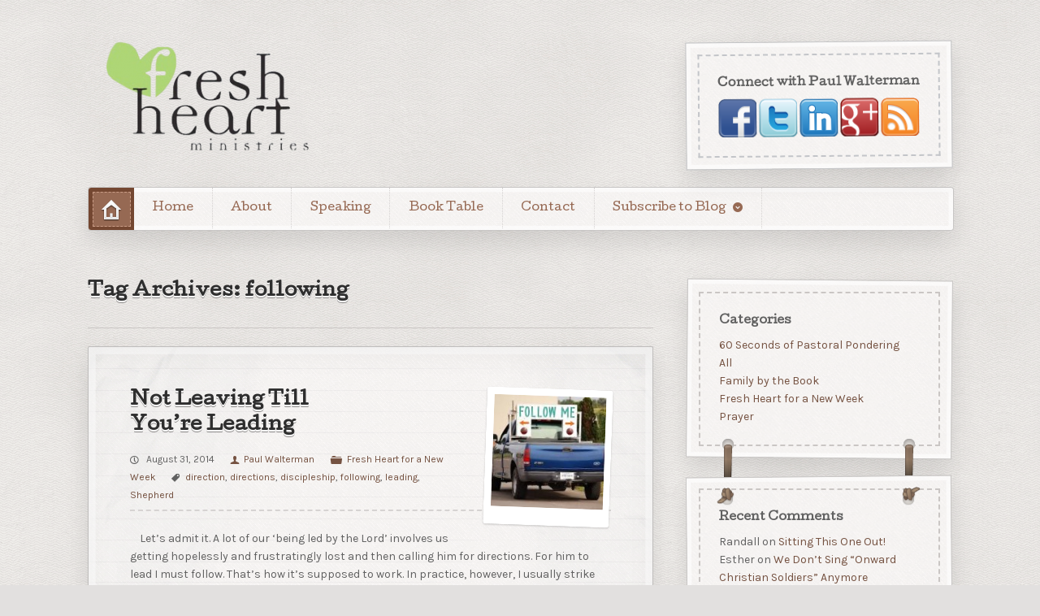

--- FILE ---
content_type: text/html; charset=UTF-8
request_url: https://www.freshheartministries.org/tag/following/
body_size: 13023
content:
<!DOCTYPE html>
<html lang="en-US">
<head>

<meta charset="UTF-8" />


<meta http-equiv="Content-Type" content="text/html; charset=UTF-8" />
<link data-minify="1" rel="stylesheet" type="text/css" href="https://www.freshheartministries.org/wp-content/cache/min/1/wp-content/themes/FreshHeartTheme/style.css?ver=1736726085" media="screen" />
<link rel="pingback" href="https://www.freshheartministries.org/xmlrpc.php" />
<meta name='robots' content='index, follow, max-image-preview:large, max-snippet:-1, max-video-preview:-1' />

	<!-- This site is optimized with the Yoast SEO plugin v26.7 - https://yoast.com/wordpress/plugins/seo/ -->
	<title>following Archives - Fresh Heart Ministries by Paul Walterman</title>
<link data-rocket-preload as="style" href="https://fonts.googleapis.com/css?family=Cutive%3Aregular%7CKarla%3Aregular%2Citalic%2C700%2C700italic%7CSchoolbell%3Aregular&#038;display=swap" rel="preload">
<link href="https://fonts.googleapis.com/css?family=Cutive%3Aregular%7CKarla%3Aregular%2Citalic%2C700%2C700italic%7CSchoolbell%3Aregular&#038;display=swap" media="print" onload="this.media=&#039;all&#039;" rel="stylesheet">
<noscript data-wpr-hosted-gf-parameters=""><link rel="stylesheet" href="https://fonts.googleapis.com/css?family=Cutive%3Aregular%7CKarla%3Aregular%2Citalic%2C700%2C700italic%7CSchoolbell%3Aregular&#038;display=swap"></noscript>
	<link rel="canonical" href="https://www.freshheartministries.org/tag/following/" />
	<meta property="og:locale" content="en_US" />
	<meta property="og:type" content="article" />
	<meta property="og:title" content="following Archives - Fresh Heart Ministries by Paul Walterman" />
	<meta property="og:url" content="https://www.freshheartministries.org/tag/following/" />
	<meta property="og:site_name" content="Fresh Heart Ministries by Paul Walterman" />
	<script type="application/ld+json" class="yoast-schema-graph">{"@context":"https://schema.org","@graph":[{"@type":"CollectionPage","@id":"https://www.freshheartministries.org/tag/following/","url":"https://www.freshheartministries.org/tag/following/","name":"following Archives - Fresh Heart Ministries by Paul Walterman","isPartOf":{"@id":"https://www.freshheartministries.org/#website"},"breadcrumb":{"@id":"https://www.freshheartministries.org/tag/following/#breadcrumb"},"inLanguage":"en-US"},{"@type":"BreadcrumbList","@id":"https://www.freshheartministries.org/tag/following/#breadcrumb","itemListElement":[{"@type":"ListItem","position":1,"name":"Home","item":"https://www.freshheartministries.org/"},{"@type":"ListItem","position":2,"name":"following"}]},{"@type":"WebSite","@id":"https://www.freshheartministries.org/#website","url":"https://www.freshheartministries.org/","name":"Fresh Heart Ministries by Paul Walterman","description":"Fresh heart for the journey","potentialAction":[{"@type":"SearchAction","target":{"@type":"EntryPoint","urlTemplate":"https://www.freshheartministries.org/?s={search_term_string}"},"query-input":{"@type":"PropertyValueSpecification","valueRequired":true,"valueName":"search_term_string"}}],"inLanguage":"en-US"}]}</script>
	<!-- / Yoast SEO plugin. -->


<link rel='dns-prefetch' href='//static.addtoany.com' />
<link href='https://fonts.gstatic.com' crossorigin rel='preconnect' />
<link rel="alternate" type="application/rss+xml" title="Fresh Heart Ministries by Paul Walterman &raquo; Feed" href="https://www.freshheartministries.org/feed/" />
<link rel="alternate" type="application/rss+xml" title="Fresh Heart Ministries by Paul Walterman &raquo; Comments Feed" href="https://www.freshheartministries.org/comments/feed/" />
<link rel="alternate" type="application/rss+xml" title="Fresh Heart Ministries by Paul Walterman &raquo; following Tag Feed" href="https://www.freshheartministries.org/tag/following/feed/" />
<style id='wp-img-auto-sizes-contain-inline-css' type='text/css'>
img:is([sizes=auto i],[sizes^="auto," i]){contain-intrinsic-size:3000px 1500px}
/*# sourceURL=wp-img-auto-sizes-contain-inline-css */
</style>
<link data-minify="1" rel='stylesheet' id='woo-layout-css' href='https://www.freshheartministries.org/wp-content/cache/min/1/wp-content/themes/artificer/css/layout.css?ver=1736726085' type='text/css' media='all' />
<style id='wp-emoji-styles-inline-css' type='text/css'>

	img.wp-smiley, img.emoji {
		display: inline !important;
		border: none !important;
		box-shadow: none !important;
		height: 1em !important;
		width: 1em !important;
		margin: 0 0.07em !important;
		vertical-align: -0.1em !important;
		background: none !important;
		padding: 0 !important;
	}
/*# sourceURL=wp-emoji-styles-inline-css */
</style>
<style id='wp-block-library-inline-css' type='text/css'>
:root{--wp-block-synced-color:#7a00df;--wp-block-synced-color--rgb:122,0,223;--wp-bound-block-color:var(--wp-block-synced-color);--wp-editor-canvas-background:#ddd;--wp-admin-theme-color:#007cba;--wp-admin-theme-color--rgb:0,124,186;--wp-admin-theme-color-darker-10:#006ba1;--wp-admin-theme-color-darker-10--rgb:0,107,160.5;--wp-admin-theme-color-darker-20:#005a87;--wp-admin-theme-color-darker-20--rgb:0,90,135;--wp-admin-border-width-focus:2px}@media (min-resolution:192dpi){:root{--wp-admin-border-width-focus:1.5px}}.wp-element-button{cursor:pointer}:root .has-very-light-gray-background-color{background-color:#eee}:root .has-very-dark-gray-background-color{background-color:#313131}:root .has-very-light-gray-color{color:#eee}:root .has-very-dark-gray-color{color:#313131}:root .has-vivid-green-cyan-to-vivid-cyan-blue-gradient-background{background:linear-gradient(135deg,#00d084,#0693e3)}:root .has-purple-crush-gradient-background{background:linear-gradient(135deg,#34e2e4,#4721fb 50%,#ab1dfe)}:root .has-hazy-dawn-gradient-background{background:linear-gradient(135deg,#faaca8,#dad0ec)}:root .has-subdued-olive-gradient-background{background:linear-gradient(135deg,#fafae1,#67a671)}:root .has-atomic-cream-gradient-background{background:linear-gradient(135deg,#fdd79a,#004a59)}:root .has-nightshade-gradient-background{background:linear-gradient(135deg,#330968,#31cdcf)}:root .has-midnight-gradient-background{background:linear-gradient(135deg,#020381,#2874fc)}:root{--wp--preset--font-size--normal:16px;--wp--preset--font-size--huge:42px}.has-regular-font-size{font-size:1em}.has-larger-font-size{font-size:2.625em}.has-normal-font-size{font-size:var(--wp--preset--font-size--normal)}.has-huge-font-size{font-size:var(--wp--preset--font-size--huge)}.has-text-align-center{text-align:center}.has-text-align-left{text-align:left}.has-text-align-right{text-align:right}.has-fit-text{white-space:nowrap!important}#end-resizable-editor-section{display:none}.aligncenter{clear:both}.items-justified-left{justify-content:flex-start}.items-justified-center{justify-content:center}.items-justified-right{justify-content:flex-end}.items-justified-space-between{justify-content:space-between}.screen-reader-text{border:0;clip-path:inset(50%);height:1px;margin:-1px;overflow:hidden;padding:0;position:absolute;width:1px;word-wrap:normal!important}.screen-reader-text:focus{background-color:#ddd;clip-path:none;color:#444;display:block;font-size:1em;height:auto;left:5px;line-height:normal;padding:15px 23px 14px;text-decoration:none;top:5px;width:auto;z-index:100000}html :where(.has-border-color){border-style:solid}html :where([style*=border-top-color]){border-top-style:solid}html :where([style*=border-right-color]){border-right-style:solid}html :where([style*=border-bottom-color]){border-bottom-style:solid}html :where([style*=border-left-color]){border-left-style:solid}html :where([style*=border-width]){border-style:solid}html :where([style*=border-top-width]){border-top-style:solid}html :where([style*=border-right-width]){border-right-style:solid}html :where([style*=border-bottom-width]){border-bottom-style:solid}html :where([style*=border-left-width]){border-left-style:solid}html :where(img[class*=wp-image-]){height:auto;max-width:100%}:where(figure){margin:0 0 1em}html :where(.is-position-sticky){--wp-admin--admin-bar--position-offset:var(--wp-admin--admin-bar--height,0px)}@media screen and (max-width:600px){html :where(.is-position-sticky){--wp-admin--admin-bar--position-offset:0px}}
/*wp_block_styles_on_demand_placeholder:6969e7ea0a59c*/
/*# sourceURL=wp-block-library-inline-css */
</style>
<style id='classic-theme-styles-inline-css' type='text/css'>
/*! This file is auto-generated */
.wp-block-button__link{color:#fff;background-color:#32373c;border-radius:9999px;box-shadow:none;text-decoration:none;padding:calc(.667em + 2px) calc(1.333em + 2px);font-size:1.125em}.wp-block-file__button{background:#32373c;color:#fff;text-decoration:none}
/*# sourceURL=/wp-includes/css/classic-themes.min.css */
</style>
<link data-minify="1" rel='stylesheet' id='mbt-style-css' href='https://www.freshheartministries.org/wp-content/cache/min/1/wp-content/plugins/mybooktable/css/frontend-style.css?ver=1736726085' type='text/css' media='all' />
<link data-minify="1" rel='stylesheet' id='mbt-style-pack-css' href='https://www.freshheartministries.org/wp-content/cache/min/1/wp-content/plugins/mybooktable/styles/silver/style.css?ver=1736726085' type='text/css' media='all' />
<link data-minify="1" rel='stylesheet' id='flick-css' href='https://www.freshheartministries.org/wp-content/cache/min/1/wp-content/plugins/mailchimp/assets/css/flick/flick.css?ver=1736726085' type='text/css' media='all' />
<link data-minify="1" rel='stylesheet' id='mailchimp_sf_main_css-css' href='https://www.freshheartministries.org/wp-content/cache/min/1/wp-content/plugins/mailchimp/assets/css/frontend.css?ver=1756668437' type='text/css' media='all' />
<link rel='stylesheet' id='addtoany-css' href='https://www.freshheartministries.org/wp-content/plugins/add-to-any/addtoany.min.css?ver=1.16' type='text/css' media='all' />
<script type="text/javascript" id="addtoany-core-js-before">
/* <![CDATA[ */
window.a2a_config=window.a2a_config||{};a2a_config.callbacks=[];a2a_config.overlays=[];a2a_config.templates={};

//# sourceURL=addtoany-core-js-before
/* ]]> */
</script>
<script type="text/javascript" defer src="https://static.addtoany.com/menu/page.js" id="addtoany-core-js"></script>
<script type="text/javascript" src="https://www.freshheartministries.org/wp-includes/js/jquery/jquery.min.js?ver=3.7.1" id="jquery-core-js"></script>
<script type="text/javascript" src="https://www.freshheartministries.org/wp-includes/js/jquery/jquery-migrate.min.js?ver=3.4.1" id="jquery-migrate-js"></script>
<script type="text/javascript" defer src="https://www.freshheartministries.org/wp-content/plugins/add-to-any/addtoany.min.js?ver=1.1" id="addtoany-jquery-js"></script>
<script data-minify="1" type="text/javascript" src="https://www.freshheartministries.org/wp-content/cache/min/1/wp-content/themes/artificer/includes/js/third-party.js?ver=1736726086" id="third party-js"></script>
<script data-minify="1" type="text/javascript" src="https://www.freshheartministries.org/wp-content/cache/min/1/wp-content/themes/artificer/includes/js/general.js?ver=1736726086" id="general-js"></script>
<link rel="https://api.w.org/" href="https://www.freshheartministries.org/wp-json/" /><link rel="alternate" title="JSON" type="application/json" href="https://www.freshheartministries.org/wp-json/wp/v2/tags/294" /><link rel="EditURI" type="application/rsd+xml" title="RSD" href="https://www.freshheartministries.org/xmlrpc.php?rsd" />
	<style type="text/css">
	.mbt-book .mbt-book-buybuttons .mbt-book-buybutton img { width: 172px; height: 30px; } .mbt-book .mbt-book-buybuttons .mbt-book-buybutton { padding: 4px 8px 0px 0px; }.mbt-book-archive .mbt-book .mbt-book-buybuttons .mbt-book-buybutton img { width: 172px; height: 30px; } .mbt-book-archive .mbt-book .mbt-book-buybuttons .mbt-book-buybutton { padding: 4px 8px 0px 0px; }.mbt-featured-book-widget .mbt-book-buybuttons .mbt-book-buybutton img { width: 172px; height: 30px; } .mbt-featured-book-widget .mbt-book-buybuttons .mbt-book-buybutton { padding: 4px 8px 0px 0px; }	</style>
		<script type="text/javascript">
		window.ajaxurl = "https://www.freshheartministries.org/wp-admin/admin-ajax.php";
	</script>
<style type="text/css">.mbt-book-buybuttons .mbt-universal-buybutton { margin: 0; display: inline-block; box-sizing: border-box; }.mbt-book .mbt-book-buybuttons .mbt-universal-buybutton { font-size: 15px; line-height: 16px; padding: 6px 12px; width: 172px; min-height: 30px; }.mbt-book-archive .mbt-book .mbt-book-buybuttons .mbt-universal-buybutton { font-size: 15px; line-height: 16px; padding: 6px 12px; width: 172px; min-height: 30px; }.mbt-featured-book-widget .mbt-book-buybuttons .mbt-universal-buybutton { font-size: 15px; line-height: 16px; padding: 6px 12px; width: 172px; min-height: 30px; }</style>
<!-- Theme version -->
<meta name="generator" content="FreshHeartTheme 1.0" />
<meta name="generator" content="Artificer 1.0.5" />
<meta name="generator" content="WooFramework 6.2.9" />

<!-- Always force latest IE rendering engine (even in intranet) & Chrome Frame -->
<meta http-equiv="X-UA-Compatible" content="IE=edge,chrome=1" />

<!--  Mobile viewport scale | Disable user zooming as the layout is optimised -->
<meta content="initial-scale=1.0; maximum-scale=1.0; user-scalable=no" name="viewport"/>
		<!--[if lt IE 9]>
			<script src="https://html5shim.googlecode.com/svn/trunk/html5.js"></script>
		<![endif]-->
		<style type="text/css">.recentcomments a{display:inline !important;padding:0 !important;margin:0 !important;}</style><noscript><style id="rocket-lazyload-nojs-css">.rll-youtube-player, [data-lazy-src]{display:none !important;}</style></noscript>
<!-- Google Webfonts -->


<!-- Alt Stylesheet -->
<link data-minify="1" href="https://www.freshheartministries.org/wp-content/cache/min/1/wp-content/themes/artificer/styles/brown.css?ver=1736726086" rel="stylesheet" type="text/css" />

<!-- Custom Favicon -->
<link rel="shortcut icon" href="https://www.freshheartministries.org/wp-content/uploads/2012/04/favicon-1.ico"/>

<!-- Woo Shortcodes CSS -->
<link data-minify="1" href="https://www.freshheartministries.org/wp-content/cache/min/1/wp-content/themes/artificer/functions/css/shortcodes.css?ver=1736726086" rel="stylesheet" type="text/css" />

<!-- Custom Stylesheet -->
<link href="https://www.freshheartministries.org/wp-content/themes/artificer/custom.css" rel="stylesheet" type="text/css" />

<meta name="generator" content="WP Rocket 3.20.3" data-wpr-features="wpr_minify_js wpr_lazyload_images wpr_minify_css wpr_preload_links wpr_desktop" /></head>

<body class="archive tag tag-following tag-294 wp-theme-artificer wp-child-theme-FreshHeartTheme chrome alt-style-brown layout-left-content ">

<div data-rocket-location-hash="99bb46786fd5bd31bcd7bdc067ad247a" id="wrapper">

	    
    
	<header data-rocket-location-hash="49ceeb0a87e5f730365dbe568d281e5e" id="header" class="col-full">
	    
	    <hgroup>
	        
	        						    <a id="logo" href="https://www.freshheartministries.org" title="Fresh heart for the journey">
			    	<img src="data:image/svg+xml,%3Csvg%20xmlns='http://www.w3.org/2000/svg'%20viewBox='0%200%200%200'%3E%3C/svg%3E" alt="Fresh Heart Ministries by Paul Walterman" data-lazy-src="https://www.freshheartministries.org/wp-content/uploads/2012/04/Fresh-Heart-Ministries-Transparent-Logo-300x138.png" /><noscript><img src="https://www.freshheartministries.org/wp-content/uploads/2012/04/Fresh-Heart-Ministries-Transparent-Logo-300x138.png" alt="Fresh Heart Ministries by Paul Walterman" /></noscript>
			    </a>
		    	        
			<h1 class="site-title "><a href="https://www.freshheartministries.org">Fresh Heart Ministries by Paul Walterman</a></h1>
			<p class="site-description ">Fresh heart for the journey</p>
		      	
		</hgroup>

		
				        
					<section data-rocket-location-hash="771ae70161a8d4c09daee1e299536963" id="text-3" class="widget widget_text"><div class="inner"><h3>Connect with Paul Walterman</h3>			<div class="textwidget"><a href="http://www.facebook.com/pages/Fresh-Heart-Ministries/106107639421914" target="_blank"><img class="alignleft size-full wp-image-73" title="Fresh Heart Ministries on Facebook" src="data:image/svg+xml,%3Csvg%20xmlns='http://www.w3.org/2000/svg'%20viewBox='0%200%2047%2047'%3E%3C/svg%3E" alt="Fresh Heart Ministries on Facebook" width="47" height="47" data-lazy-src="https://www.freshheartministries.org/wp-content/uploads/2012/10/Lisa-Bell-facebook.png" /><noscript><img class="alignleft size-full wp-image-73" title="Fresh Heart Ministries on Facebook" src="http://www.freshheartministries.org/wp-content/uploads/2012/10/Lisa-Bell-facebook.png" alt="Fresh Heart Ministries on Facebook" width="47" height="47" /></noscript></a>

<a href="http://twitter.com/freshheartmin" target="_blank"><img class="alignleft size-full wp-image-77" title="Paul Walterman on Twitter" src="data:image/svg+xml,%3Csvg%20xmlns='http://www.w3.org/2000/svg'%20viewBox='0%200%2047%2047'%3E%3C/svg%3E" alt="Paul Walterman on Twitter" width="47" height="47" data-lazy-src="https://www.freshheartministries.org/wp-content/uploads/2012/10/Lisa-Bell-twitter.png" /><noscript><img class="alignleft size-full wp-image-77" title="Paul Walterman on Twitter" src="http://www.freshheartministries.org/wp-content/uploads/2012/10/Lisa-Bell-twitter.png" alt="Paul Walterman on Twitter" width="47" height="47" /></noscript></a>

<a href="http://www.linkedin.com/pub/paul-walterman/8/77b/64b" target="_blank"><img class="alignleft size-full wp-image-75" title="Paul Walterman on LinkedIn" src="data:image/svg+xml,%3Csvg%20xmlns='http://www.w3.org/2000/svg'%20viewBox='0%200%2047%2047'%3E%3C/svg%3E" alt="Paul Walterman on LinkedIn" width="47" height="47" data-lazy-src="https://www.freshheartministries.org/wp-content/uploads/2012/10/Lisa-Bell-linkedin.png" /><noscript><img class="alignleft size-full wp-image-75" title="Paul Walterman on LinkedIn" src="http://www.freshheartministries.org/wp-content/uploads/2012/10/Lisa-Bell-linkedin.png" alt="Paul Walterman on LinkedIn" width="47" height="47" /></noscript></a>

<a href="https://plus.google.com/u/0/101029702304080387328/posts" target="_blank"><img class="alignleft size-full wp-image-74" title="Paul Walterman on Google Plus" src="data:image/svg+xml,%3Csvg%20xmlns='http://www.w3.org/2000/svg'%20viewBox='0%200%2047%2047'%3E%3C/svg%3E" alt="Paul Walterman on Google Plus" width="47" height="47" data-lazy-src="https://www.freshheartministries.org/wp-content/uploads/2012/10/Lisa-Bell-Google-Plus.png" /><noscript><img class="alignleft size-full wp-image-74" title="Paul Walterman on Google Plus" src="http://www.freshheartministries.org/wp-content/uploads/2012/10/Lisa-Bell-Google-Plus.png" alt="Paul Walterman on Google Plus" width="47" height="47" /></noscript></a>

<a href="http://feeds.feedburner.com/FreshHeartMinistries" target="_blank"><img class="alignleft size-full wp-image-76" title="Fresh Heart Ministries RSS Feed" src="data:image/svg+xml,%3Csvg%20xmlns='http://www.w3.org/2000/svg'%20viewBox='0%200%2047%2047'%3E%3C/svg%3E" alt="Fresh Heart Ministries RSS Feed" width="47" height="47" data-lazy-src="https://www.freshheartministries.org/wp-content/uploads/2012/10/Lisa-Bell-rss.png" /><noscript><img class="alignleft size-full wp-image-76" title="Fresh Heart Ministries RSS Feed" src="http://www.freshheartministries.org/wp-content/uploads/2012/10/Lisa-Bell-rss.png" alt="Fresh Heart Ministries RSS Feed" width="47" height="47" /></noscript></a></div>
		</div></section>		           
		   
        
                
        <h3 class="nav-toggle"><a href="#navigation">Main navigation</a></h3>

		<nav id="navigation" class="col-full" role="navigation">
			
			<ul id="main-nav" class="nav"><li class="home"><a href="https://www.freshheartministries.org/"><span>Home</span></a></li><li id="menu-item-56" class="menu-item menu-item-type-post_type menu-item-object-page menu-item-home menu-item-56"><a href="https://www.freshheartministries.org/">Home</a></li>
<li id="menu-item-59" class="menu-item menu-item-type-post_type menu-item-object-page menu-item-59"><a href="https://www.freshheartministries.org/about/">About</a></li>
<li id="menu-item-58" class="menu-item menu-item-type-post_type menu-item-object-page menu-item-58"><a href="https://www.freshheartministries.org/speaking/">Speaking</a></li>
<li id="menu-item-1013" class="menu-item menu-item-type-post_type menu-item-object-page menu-item-1013"><a href="https://www.freshheartministries.org/book-table/">Book Table</a></li>
<li id="menu-item-57" class="menu-item menu-item-type-post_type menu-item-object-page menu-item-57"><a href="https://www.freshheartministries.org/contact/">Contact</a></li>
<li id="menu-item-131" class="menu-item menu-item-type-custom menu-item-object-custom menu-item-has-children menu-item-131"><a href="http://eepurl.com/kAsb1">Subscribe to Blog</a>
<ul class="sub-menu">
	<li id="menu-item-138" class="menu-item menu-item-type-post_type menu-item-object-page menu-item-138"><a href="https://www.freshheartministries.org/subscribe-options/">Subscribe Options</a></li>
</ul>
</li>
</ul>	
		</nav><!-- /#navigation -->
		
			
	</header><!-- /#header -->
		
	    
    <div data-rocket-location-hash="5785a840105c857ed4988333683e3aad" id="content" class="col-full">
    	
    	    	
		<section data-rocket-location-hash="9ae33e0b4ea14fa07d1e157b24318844" id="main" class="col-left"> 

		        
                        <header class="archive-header">
            	<h1>Tag Archives: following</h1>
            </header>
            
            
                
	        <div class="fix"></div>
        
        	        	
						
				
	<article class="post-1023 post type-post status-publish format-standard hentry category-fresh-heart-for-a-new-week tag-direction tag-directions tag-discipleship tag-following tag-leading tag-shepherd">
	
	    <a href="https://www.freshheartministries.org/2014/08/leaving-till-youre-leading/"  title="Not Leaving Till You&#8217;re Leading"><img src="data:image/svg+xml,%3Csvg%20xmlns='http://www.w3.org/2000/svg'%20viewBox='0%200%20150%20150'%3E%3C/svg%3E" alt="Follow Me"  width="150"  height="150" title="Not Leaving Till You&#8217;re Leading" class="woo-image thumbnail alignright" data-lazy-src="https://www.freshheartministries.org/wp-content/uploads/2014/08/Follow-Me-150x150.jpg" /><noscript><img src="https://www.freshheartministries.org/wp-content/uploads/2014/08/Follow-Me-150x150.jpg" alt="Follow Me"  width="150"  height="150" title="Not Leaving Till You&#8217;re Leading" class="woo-image thumbnail alignright" /></noscript></a>	    
		<header>
			<h1><a href="https://www.freshheartministries.org/2014/08/leaving-till-youre-leading/" rel="bookmark" title="Not Leaving Till You&#8217;re Leading">Not Leaving Till You&#8217;re Leading</a></h1>
			<aside class="post-meta">
	<ul>
		<li class="post-date">
			<span>August 31, 2014</span>
		</li>
		<li class="post-author">
			<a href="https://www.freshheartministries.org/author/ninja/" title="Posts by Paul Walterman" rel="author">Paul Walterman</a>		</li>
		<li class="post-category">
			<a href="https://www.freshheartministries.org/category/fresh-heart-for-a-new-week/" rel="category tag">Fresh Heart for a New Week</a>		</li>
		<li class="tags"><a href="https://www.freshheartministries.org/tag/direction/" rel="tag">direction</a>, <a href="https://www.freshheartministries.org/tag/directions/" rel="tag">directions</a>, <a href="https://www.freshheartministries.org/tag/discipleship/" rel="tag">discipleship</a>, <a href="https://www.freshheartministries.org/tag/following/" rel="tag">following</a>, <a href="https://www.freshheartministries.org/tag/leading/" rel="tag">leading</a>, <a href="https://www.freshheartministries.org/tag/shepherd/" rel="tag">Shepherd</a></li>			</ul>
</aside>
		</header>
				<section class="entry">
		<p>&nbsp;   Let’s admit it. A lot of our ‘being led by the Lord’ involves us getting hopelessly and frustratingly lost and then calling him for directions. For him to lead I must follow. That’s how it’s supposed to work. In practice, however, I usually strike off on my own until I am in the [&hellip;]</p>
<div class="addtoany_share_save_container addtoany_content addtoany_content_bottom"><div class="a2a_kit a2a_kit_size_32 addtoany_list" data-a2a-url="https://www.freshheartministries.org/2014/08/leaving-till-youre-leading/" data-a2a-title="Not Leaving Till You’re Leading"><a class="a2a_button_facebook" href="https://www.addtoany.com/add_to/facebook?linkurl=https%3A%2F%2Fwww.freshheartministries.org%2F2014%2F08%2Fleaving-till-youre-leading%2F&amp;linkname=Not%20Leaving%20Till%20You%E2%80%99re%20Leading" title="Facebook" rel="nofollow noopener" target="_blank"></a><a class="a2a_button_mastodon" href="https://www.addtoany.com/add_to/mastodon?linkurl=https%3A%2F%2Fwww.freshheartministries.org%2F2014%2F08%2Fleaving-till-youre-leading%2F&amp;linkname=Not%20Leaving%20Till%20You%E2%80%99re%20Leading" title="Mastodon" rel="nofollow noopener" target="_blank"></a><a class="a2a_button_email" href="https://www.addtoany.com/add_to/email?linkurl=https%3A%2F%2Fwww.freshheartministries.org%2F2014%2F08%2Fleaving-till-youre-leading%2F&amp;linkname=Not%20Leaving%20Till%20You%E2%80%99re%20Leading" title="Email" rel="nofollow noopener" target="_blank"></a><a class="a2a_dd addtoany_share_save addtoany_share" href="https://www.addtoany.com/share"></a></div></div>		</section>

		<footer class="post-more">      
					<span class="comments"><a href="https://www.freshheartministries.org/2014/08/leaving-till-youre-leading/#comments">1 Comment</a></span>
			<span class="read-more"><a href="https://www.freshheartministries.org/2014/08/leaving-till-youre-leading/" title="Continue Reading &rarr;">Continue Reading</a></span>
				</footer>   

	</article><!-- /.post -->
			
				
	<article class="post-677 post type-post status-publish format-standard hentry category-fresh-heart-for-a-new-week tag-examples tag-faithful tag-following tag-harvest tag-next-generation tag-seeds tag-sowing-and-reaping">
	
	    <a href="https://www.freshheartministries.org/2013/09/seeds-future/"  title="Seeds For The Future"><img src="data:image/svg+xml,%3Csvg%20xmlns='http://www.w3.org/2000/svg'%20viewBox='0%200%20150%20150'%3E%3C/svg%3E" alt="sowing and reaping"  width="150"  height="150" title="Seeds For The Future" class="woo-image thumbnail alignright" data-lazy-src="https://www.freshheartministries.org/wp-content/uploads/2013/09/Unknown.jpg" /><noscript><img src="http://www.freshheartministries.org/wp-content/uploads/2013/09/Unknown.jpg" alt="sowing and reaping"  width="150"  height="150" title="Seeds For The Future" class="woo-image thumbnail alignright" /></noscript></a>	    
		<header>
			<h1><a href="https://www.freshheartministries.org/2013/09/seeds-future/" rel="bookmark" title="Seeds For The Future">Seeds For The Future</a></h1>
			<aside class="post-meta">
	<ul>
		<li class="post-date">
			<span>September 9, 2013</span>
		</li>
		<li class="post-author">
			<a href="https://www.freshheartministries.org/author/castlemedia/" title="Posts by admin" rel="author">admin</a>		</li>
		<li class="post-category">
			<a href="https://www.freshheartministries.org/category/fresh-heart-for-a-new-week/" rel="category tag">Fresh Heart for a New Week</a>		</li>
		<li class="tags"><a href="https://www.freshheartministries.org/tag/examples/" rel="tag">examples</a>, <a href="https://www.freshheartministries.org/tag/faithful/" rel="tag">faithful</a>, <a href="https://www.freshheartministries.org/tag/following/" rel="tag">following</a>, <a href="https://www.freshheartministries.org/tag/harvest/" rel="tag">harvest</a>, <a href="https://www.freshheartministries.org/tag/next-generation/" rel="tag">next generation</a>, <a href="https://www.freshheartministries.org/tag/seeds/" rel="tag">seeds</a>, <a href="https://www.freshheartministries.org/tag/sowing-and-reaping/" rel="tag">sowing and reaping</a></li>			</ul>
</aside>
		</header>
				<section class="entry">
		<p>You might say there’s a perpetual rip in the bottom of our seed bags. We’re sowing seeds all through our lives … at times on purpose and at other times totally unaware. We sow seeds that will make us proud when they’re harvested. And at times plant seeds that will produce things that will disappoint [&hellip;]</p>
<div class="addtoany_share_save_container addtoany_content addtoany_content_bottom"><div class="a2a_kit a2a_kit_size_32 addtoany_list" data-a2a-url="https://www.freshheartministries.org/2013/09/seeds-future/" data-a2a-title="Seeds For The Future"><a class="a2a_button_facebook" href="https://www.addtoany.com/add_to/facebook?linkurl=https%3A%2F%2Fwww.freshheartministries.org%2F2013%2F09%2Fseeds-future%2F&amp;linkname=Seeds%20For%20The%20Future" title="Facebook" rel="nofollow noopener" target="_blank"></a><a class="a2a_button_mastodon" href="https://www.addtoany.com/add_to/mastodon?linkurl=https%3A%2F%2Fwww.freshheartministries.org%2F2013%2F09%2Fseeds-future%2F&amp;linkname=Seeds%20For%20The%20Future" title="Mastodon" rel="nofollow noopener" target="_blank"></a><a class="a2a_button_email" href="https://www.addtoany.com/add_to/email?linkurl=https%3A%2F%2Fwww.freshheartministries.org%2F2013%2F09%2Fseeds-future%2F&amp;linkname=Seeds%20For%20The%20Future" title="Email" rel="nofollow noopener" target="_blank"></a><a class="a2a_dd addtoany_share_save addtoany_share" href="https://www.addtoany.com/share"></a></div></div>		</section>

		<footer class="post-more">      
					<span class="comments"><a href="https://www.freshheartministries.org/2013/09/seeds-future/#respond">Leave a comment</a></span>
			<span class="read-more"><a href="https://www.freshheartministries.org/2013/09/seeds-future/" title="Continue Reading &rarr;">Continue Reading</a></span>
				</footer>   

	</article><!-- /.post -->
			            
	          
	        
	            
			                
		</section><!-- /#main -->
		
		
        	
<aside id="sidebar" class="col-right">

	
			<section id="categories-2" class="widget widget_categories"><div class="inner"><h3>Categories</h3>
			<ul>
					<li class="cat-item cat-item-6"><a href="https://www.freshheartministries.org/category/60-seconds-of-pastoral-pondering/">60 Seconds of Pastoral Pondering</a>
</li>
	<li class="cat-item cat-item-137"><a href="https://www.freshheartministries.org/category/all/">All</a>
</li>
	<li class="cat-item cat-item-5"><a href="https://www.freshheartministries.org/category/family-by-the-book/">Family by the Book</a>
</li>
	<li class="cat-item cat-item-1"><a href="https://www.freshheartministries.org/category/fresh-heart-for-a-new-week/">Fresh Heart for a New Week</a>
</li>
	<li class="cat-item cat-item-7"><a href="https://www.freshheartministries.org/category/prayer/">Prayer</a>
</li>
			</ul>

			</div></section><section id="recent-comments-2" class="widget widget_recent_comments"><div class="inner"><h3>Recent Comments</h3><ul id="recentcomments"><li class="recentcomments"><span class="comment-author-link">Randall</span> on <a href="https://www.freshheartministries.org/2024/11/sitting-this-one-out/#comment-107209">Sitting This One Out!</a></li><li class="recentcomments"><span class="comment-author-link">Esther</span> on <a href="https://www.freshheartministries.org/2024/10/we-dont-sing-onward-christian-soldiers-anymore/#comment-107177">We Don&#8217;t Sing &#8220;Onward Christian Soldiers&#8221; Anymore</a></li><li class="recentcomments"><span class="comment-author-link">Cheryl</span> on <a href="https://www.freshheartministries.org/2017/09/a-hug-from-god/#comment-106683">A Hug From God</a></li><li class="recentcomments"><span class="comment-author-link"><a href="http://None" class="url" rel="ugc external nofollow">Dena Elwood</a></span> on <a href="https://www.freshheartministries.org/2014/04/will-egos-heaven/#comment-106521">Will There Be Egos In Heaven?</a></li><li class="recentcomments"><span class="comment-author-link"><a href="http://None" class="url" rel="ugc external nofollow">Frank Cardella</a></span> on <a href="https://www.freshheartministries.org/2023/02/2631/#comment-105190">What Do You Know?</a></li></ul></div></section><section id="archives-2" class="widget widget_archive"><div class="inner"><h3>Previous Posts</h3>
			<ul>
					<li><a href='https://www.freshheartministries.org/2026/01/'>January 2026</a></li>
	<li><a href='https://www.freshheartministries.org/2025/12/'>December 2025</a></li>
	<li><a href='https://www.freshheartministries.org/2025/09/'>September 2025</a></li>
	<li><a href='https://www.freshheartministries.org/2025/08/'>August 2025</a></li>
	<li><a href='https://www.freshheartministries.org/2025/07/'>July 2025</a></li>
	<li><a href='https://www.freshheartministries.org/2025/06/'>June 2025</a></li>
	<li><a href='https://www.freshheartministries.org/2025/05/'>May 2025</a></li>
	<li><a href='https://www.freshheartministries.org/2025/04/'>April 2025</a></li>
	<li><a href='https://www.freshheartministries.org/2025/03/'>March 2025</a></li>
	<li><a href='https://www.freshheartministries.org/2025/02/'>February 2025</a></li>
	<li><a href='https://www.freshheartministries.org/2025/01/'>January 2025</a></li>
	<li><a href='https://www.freshheartministries.org/2024/12/'>December 2024</a></li>
	<li><a href='https://www.freshheartministries.org/2024/11/'>November 2024</a></li>
	<li><a href='https://www.freshheartministries.org/2024/10/'>October 2024</a></li>
	<li><a href='https://www.freshheartministries.org/2024/09/'>September 2024</a></li>
	<li><a href='https://www.freshheartministries.org/2024/08/'>August 2024</a></li>
	<li><a href='https://www.freshheartministries.org/2024/07/'>July 2024</a></li>
	<li><a href='https://www.freshheartministries.org/2024/06/'>June 2024</a></li>
	<li><a href='https://www.freshheartministries.org/2024/05/'>May 2024</a></li>
	<li><a href='https://www.freshheartministries.org/2024/04/'>April 2024</a></li>
	<li><a href='https://www.freshheartministries.org/2024/03/'>March 2024</a></li>
	<li><a href='https://www.freshheartministries.org/2024/02/'>February 2024</a></li>
	<li><a href='https://www.freshheartministries.org/2024/01/'>January 2024</a></li>
	<li><a href='https://www.freshheartministries.org/2023/12/'>December 2023</a></li>
	<li><a href='https://www.freshheartministries.org/2023/11/'>November 2023</a></li>
	<li><a href='https://www.freshheartministries.org/2023/10/'>October 2023</a></li>
	<li><a href='https://www.freshheartministries.org/2023/09/'>September 2023</a></li>
	<li><a href='https://www.freshheartministries.org/2023/08/'>August 2023</a></li>
	<li><a href='https://www.freshheartministries.org/2023/07/'>July 2023</a></li>
	<li><a href='https://www.freshheartministries.org/2023/06/'>June 2023</a></li>
	<li><a href='https://www.freshheartministries.org/2023/05/'>May 2023</a></li>
	<li><a href='https://www.freshheartministries.org/2023/04/'>April 2023</a></li>
	<li><a href='https://www.freshheartministries.org/2023/03/'>March 2023</a></li>
	<li><a href='https://www.freshheartministries.org/2023/02/'>February 2023</a></li>
	<li><a href='https://www.freshheartministries.org/2023/01/'>January 2023</a></li>
	<li><a href='https://www.freshheartministries.org/2022/12/'>December 2022</a></li>
	<li><a href='https://www.freshheartministries.org/2022/11/'>November 2022</a></li>
	<li><a href='https://www.freshheartministries.org/2022/10/'>October 2022</a></li>
	<li><a href='https://www.freshheartministries.org/2022/09/'>September 2022</a></li>
	<li><a href='https://www.freshheartministries.org/2022/08/'>August 2022</a></li>
	<li><a href='https://www.freshheartministries.org/2022/07/'>July 2022</a></li>
	<li><a href='https://www.freshheartministries.org/2022/06/'>June 2022</a></li>
	<li><a href='https://www.freshheartministries.org/2022/05/'>May 2022</a></li>
	<li><a href='https://www.freshheartministries.org/2022/04/'>April 2022</a></li>
	<li><a href='https://www.freshheartministries.org/2022/03/'>March 2022</a></li>
	<li><a href='https://www.freshheartministries.org/2022/02/'>February 2022</a></li>
	<li><a href='https://www.freshheartministries.org/2022/01/'>January 2022</a></li>
	<li><a href='https://www.freshheartministries.org/2021/12/'>December 2021</a></li>
	<li><a href='https://www.freshheartministries.org/2021/11/'>November 2021</a></li>
	<li><a href='https://www.freshheartministries.org/2021/10/'>October 2021</a></li>
	<li><a href='https://www.freshheartministries.org/2021/09/'>September 2021</a></li>
	<li><a href='https://www.freshheartministries.org/2021/08/'>August 2021</a></li>
	<li><a href='https://www.freshheartministries.org/2021/07/'>July 2021</a></li>
	<li><a href='https://www.freshheartministries.org/2021/06/'>June 2021</a></li>
	<li><a href='https://www.freshheartministries.org/2021/05/'>May 2021</a></li>
	<li><a href='https://www.freshheartministries.org/2021/04/'>April 2021</a></li>
	<li><a href='https://www.freshheartministries.org/2021/03/'>March 2021</a></li>
	<li><a href='https://www.freshheartministries.org/2021/02/'>February 2021</a></li>
	<li><a href='https://www.freshheartministries.org/2021/01/'>January 2021</a></li>
	<li><a href='https://www.freshheartministries.org/2020/12/'>December 2020</a></li>
	<li><a href='https://www.freshheartministries.org/2020/11/'>November 2020</a></li>
	<li><a href='https://www.freshheartministries.org/2020/10/'>October 2020</a></li>
	<li><a href='https://www.freshheartministries.org/2020/09/'>September 2020</a></li>
	<li><a href='https://www.freshheartministries.org/2020/08/'>August 2020</a></li>
	<li><a href='https://www.freshheartministries.org/2020/07/'>July 2020</a></li>
	<li><a href='https://www.freshheartministries.org/2020/06/'>June 2020</a></li>
	<li><a href='https://www.freshheartministries.org/2020/05/'>May 2020</a></li>
	<li><a href='https://www.freshheartministries.org/2020/04/'>April 2020</a></li>
	<li><a href='https://www.freshheartministries.org/2020/03/'>March 2020</a></li>
	<li><a href='https://www.freshheartministries.org/2020/02/'>February 2020</a></li>
	<li><a href='https://www.freshheartministries.org/2020/01/'>January 2020</a></li>
	<li><a href='https://www.freshheartministries.org/2019/12/'>December 2019</a></li>
	<li><a href='https://www.freshheartministries.org/2019/11/'>November 2019</a></li>
	<li><a href='https://www.freshheartministries.org/2019/10/'>October 2019</a></li>
	<li><a href='https://www.freshheartministries.org/2019/09/'>September 2019</a></li>
	<li><a href='https://www.freshheartministries.org/2019/08/'>August 2019</a></li>
	<li><a href='https://www.freshheartministries.org/2019/07/'>July 2019</a></li>
	<li><a href='https://www.freshheartministries.org/2019/06/'>June 2019</a></li>
	<li><a href='https://www.freshheartministries.org/2019/05/'>May 2019</a></li>
	<li><a href='https://www.freshheartministries.org/2019/04/'>April 2019</a></li>
	<li><a href='https://www.freshheartministries.org/2019/03/'>March 2019</a></li>
	<li><a href='https://www.freshheartministries.org/2019/02/'>February 2019</a></li>
	<li><a href='https://www.freshheartministries.org/2019/01/'>January 2019</a></li>
	<li><a href='https://www.freshheartministries.org/2018/12/'>December 2018</a></li>
	<li><a href='https://www.freshheartministries.org/2018/11/'>November 2018</a></li>
	<li><a href='https://www.freshheartministries.org/2018/10/'>October 2018</a></li>
	<li><a href='https://www.freshheartministries.org/2018/09/'>September 2018</a></li>
	<li><a href='https://www.freshheartministries.org/2018/08/'>August 2018</a></li>
	<li><a href='https://www.freshheartministries.org/2018/07/'>July 2018</a></li>
	<li><a href='https://www.freshheartministries.org/2018/06/'>June 2018</a></li>
	<li><a href='https://www.freshheartministries.org/2018/05/'>May 2018</a></li>
	<li><a href='https://www.freshheartministries.org/2018/04/'>April 2018</a></li>
	<li><a href='https://www.freshheartministries.org/2018/03/'>March 2018</a></li>
	<li><a href='https://www.freshheartministries.org/2018/02/'>February 2018</a></li>
	<li><a href='https://www.freshheartministries.org/2018/01/'>January 2018</a></li>
	<li><a href='https://www.freshheartministries.org/2017/12/'>December 2017</a></li>
	<li><a href='https://www.freshheartministries.org/2017/11/'>November 2017</a></li>
	<li><a href='https://www.freshheartministries.org/2017/10/'>October 2017</a></li>
	<li><a href='https://www.freshheartministries.org/2017/09/'>September 2017</a></li>
	<li><a href='https://www.freshheartministries.org/2017/08/'>August 2017</a></li>
	<li><a href='https://www.freshheartministries.org/2017/07/'>July 2017</a></li>
	<li><a href='https://www.freshheartministries.org/2017/06/'>June 2017</a></li>
	<li><a href='https://www.freshheartministries.org/2017/05/'>May 2017</a></li>
	<li><a href='https://www.freshheartministries.org/2017/04/'>April 2017</a></li>
	<li><a href='https://www.freshheartministries.org/2017/03/'>March 2017</a></li>
	<li><a href='https://www.freshheartministries.org/2017/02/'>February 2017</a></li>
	<li><a href='https://www.freshheartministries.org/2017/01/'>January 2017</a></li>
	<li><a href='https://www.freshheartministries.org/2016/12/'>December 2016</a></li>
	<li><a href='https://www.freshheartministries.org/2016/11/'>November 2016</a></li>
	<li><a href='https://www.freshheartministries.org/2016/10/'>October 2016</a></li>
	<li><a href='https://www.freshheartministries.org/2016/09/'>September 2016</a></li>
	<li><a href='https://www.freshheartministries.org/2016/08/'>August 2016</a></li>
	<li><a href='https://www.freshheartministries.org/2016/07/'>July 2016</a></li>
	<li><a href='https://www.freshheartministries.org/2016/06/'>June 2016</a></li>
	<li><a href='https://www.freshheartministries.org/2016/05/'>May 2016</a></li>
	<li><a href='https://www.freshheartministries.org/2016/04/'>April 2016</a></li>
	<li><a href='https://www.freshheartministries.org/2016/03/'>March 2016</a></li>
	<li><a href='https://www.freshheartministries.org/2016/02/'>February 2016</a></li>
	<li><a href='https://www.freshheartministries.org/2016/01/'>January 2016</a></li>
	<li><a href='https://www.freshheartministries.org/2015/12/'>December 2015</a></li>
	<li><a href='https://www.freshheartministries.org/2015/11/'>November 2015</a></li>
	<li><a href='https://www.freshheartministries.org/2015/10/'>October 2015</a></li>
	<li><a href='https://www.freshheartministries.org/2015/09/'>September 2015</a></li>
	<li><a href='https://www.freshheartministries.org/2015/08/'>August 2015</a></li>
	<li><a href='https://www.freshheartministries.org/2015/07/'>July 2015</a></li>
	<li><a href='https://www.freshheartministries.org/2015/06/'>June 2015</a></li>
	<li><a href='https://www.freshheartministries.org/2015/05/'>May 2015</a></li>
	<li><a href='https://www.freshheartministries.org/2015/04/'>April 2015</a></li>
	<li><a href='https://www.freshheartministries.org/2015/03/'>March 2015</a></li>
	<li><a href='https://www.freshheartministries.org/2015/02/'>February 2015</a></li>
	<li><a href='https://www.freshheartministries.org/2015/01/'>January 2015</a></li>
	<li><a href='https://www.freshheartministries.org/2014/12/'>December 2014</a></li>
	<li><a href='https://www.freshheartministries.org/2014/11/'>November 2014</a></li>
	<li><a href='https://www.freshheartministries.org/2014/10/'>October 2014</a></li>
	<li><a href='https://www.freshheartministries.org/2014/09/'>September 2014</a></li>
	<li><a href='https://www.freshheartministries.org/2014/08/'>August 2014</a></li>
	<li><a href='https://www.freshheartministries.org/2014/07/'>July 2014</a></li>
	<li><a href='https://www.freshheartministries.org/2014/06/'>June 2014</a></li>
	<li><a href='https://www.freshheartministries.org/2014/05/'>May 2014</a></li>
	<li><a href='https://www.freshheartministries.org/2014/04/'>April 2014</a></li>
	<li><a href='https://www.freshheartministries.org/2014/03/'>March 2014</a></li>
	<li><a href='https://www.freshheartministries.org/2014/02/'>February 2014</a></li>
	<li><a href='https://www.freshheartministries.org/2014/01/'>January 2014</a></li>
	<li><a href='https://www.freshheartministries.org/2013/12/'>December 2013</a></li>
	<li><a href='https://www.freshheartministries.org/2013/11/'>November 2013</a></li>
	<li><a href='https://www.freshheartministries.org/2013/10/'>October 2013</a></li>
	<li><a href='https://www.freshheartministries.org/2013/09/'>September 2013</a></li>
	<li><a href='https://www.freshheartministries.org/2013/08/'>August 2013</a></li>
	<li><a href='https://www.freshheartministries.org/2013/07/'>July 2013</a></li>
	<li><a href='https://www.freshheartministries.org/2013/06/'>June 2013</a></li>
	<li><a href='https://www.freshheartministries.org/2013/05/'>May 2013</a></li>
	<li><a href='https://www.freshheartministries.org/2013/04/'>April 2013</a></li>
	<li><a href='https://www.freshheartministries.org/2013/03/'>March 2013</a></li>
	<li><a href='https://www.freshheartministries.org/2013/02/'>February 2013</a></li>
	<li><a href='https://www.freshheartministries.org/2013/01/'>January 2013</a></li>
	<li><a href='https://www.freshheartministries.org/2012/12/'>December 2012</a></li>
	<li><a href='https://www.freshheartministries.org/2012/11/'>November 2012</a></li>
	<li><a href='https://www.freshheartministries.org/2012/10/'>October 2012</a></li>
			</ul>

			</div></section>		           
	   
	
	 
	
</aside><!-- /#sidebar -->

    </div><!-- /#content -->
		
	
			
	<section data-rocket-location-hash="e07f54e571f8c2c2be78051b80d7677b" id="footer-widgets" class="col-full col-3 fix">
	
					
		<div data-rocket-location-hash="6b36100850d538783a07205e184b5fcc" class="block footer-widget-1">
        	<section id="text-4" class="widget widget_text"><h3>Connect with Paul</h3>			<div class="textwidget"><a href="http://www.facebook.com/pages/Fresh-Heart-Ministries/106107639421914" target="_blank"><img class="alignleft size-full wp-image-73" title="Fresh Heart Ministries on Facebook" src="data:image/svg+xml,%3Csvg%20xmlns='http://www.w3.org/2000/svg'%20viewBox='0%200%2047%2047'%3E%3C/svg%3E" alt="Fresh Heart Ministries on Facebook" width="47" height="47" data-lazy-src="https://www.freshheartministries.org/wp-content/uploads/2012/10/Lisa-Bell-facebook.png" /><noscript><img class="alignleft size-full wp-image-73" title="Fresh Heart Ministries on Facebook" src="http://www.freshheartministries.org/wp-content/uploads/2012/10/Lisa-Bell-facebook.png" alt="Fresh Heart Ministries on Facebook" width="47" height="47" /></noscript></a>

<a href="http://twitter.com/freshheartmin" target="_blank"><img class="alignleft size-full wp-image-77" title="Paul Walterman on Twitter" src="data:image/svg+xml,%3Csvg%20xmlns='http://www.w3.org/2000/svg'%20viewBox='0%200%2047%2047'%3E%3C/svg%3E" alt="Paul Walterman on Twitter" width="47" height="47" data-lazy-src="https://www.freshheartministries.org/wp-content/uploads/2012/10/Lisa-Bell-twitter.png" /><noscript><img class="alignleft size-full wp-image-77" title="Paul Walterman on Twitter" src="http://www.freshheartministries.org/wp-content/uploads/2012/10/Lisa-Bell-twitter.png" alt="Paul Walterman on Twitter" width="47" height="47" /></noscript></a>

<a href="http://www.linkedin.com/pub/paul-walterman/8/77b/64b" target="_blank"><img class="alignleft size-full wp-image-75" title="Paul Walterman on LinkedIn" src="data:image/svg+xml,%3Csvg%20xmlns='http://www.w3.org/2000/svg'%20viewBox='0%200%2047%2047'%3E%3C/svg%3E" alt="Paul Walterman on LinkedIn" width="47" height="47" data-lazy-src="https://www.freshheartministries.org/wp-content/uploads/2012/10/Lisa-Bell-linkedin.png" /><noscript><img class="alignleft size-full wp-image-75" title="Paul Walterman on LinkedIn" src="http://www.freshheartministries.org/wp-content/uploads/2012/10/Lisa-Bell-linkedin.png" alt="Paul Walterman on LinkedIn" width="47" height="47" /></noscript></a>

<a href="https://plus.google.com/u/0/101029702304080387328/posts" target="_blank"><img class="alignleft size-full wp-image-74" title="Paul Walterman on Google Plus" src="data:image/svg+xml,%3Csvg%20xmlns='http://www.w3.org/2000/svg'%20viewBox='0%200%2047%2047'%3E%3C/svg%3E" alt="Paul Walterman on Google Plus" width="47" height="47" data-lazy-src="https://www.freshheartministries.org/wp-content/uploads/2012/10/Lisa-Bell-Google-Plus.png" /><noscript><img class="alignleft size-full wp-image-74" title="Paul Walterman on Google Plus" src="http://www.freshheartministries.org/wp-content/uploads/2012/10/Lisa-Bell-Google-Plus.png" alt="Paul Walterman on Google Plus" width="47" height="47" /></noscript></a>

<a href="http://feeds.feedburner.com/FreshHeartMinistries" target="_blank"><img class="alignleft size-full wp-image-76" title="Fresh Heart Ministries RSS Feed" src="data:image/svg+xml,%3Csvg%20xmlns='http://www.w3.org/2000/svg'%20viewBox='0%200%2047%2047'%3E%3C/svg%3E" alt="Fresh Heart Ministries RSS Feed" width="47" height="47" data-lazy-src="https://www.freshheartministries.org/wp-content/uploads/2012/10/Lisa-Bell-rss.png" /><noscript><img class="alignleft size-full wp-image-76" title="Fresh Heart Ministries RSS Feed" src="http://www.freshheartministries.org/wp-content/uploads/2012/10/Lisa-Bell-rss.png" alt="Fresh Heart Ministries RSS Feed" width="47" height="47" /></noscript></a></div>
		</section>		</div>

	        					
		<div data-rocket-location-hash="6e6f4369f01f14411719cef9ffe64e1e" class="block footer-widget-2">
        	<section id="text-6" class="widget widget_text"><h3>About Paul Walterman</h3>			<div class="textwidget"><img class="alignleft  wp-image-11" style="margin-left: 5px; margin-right: 5px; float:left" title="Paul Walterman" src="data:image/svg+xml,%3Csvg%20xmlns='http://www.w3.org/2000/svg'%20viewBox='0%200%20105%20105'%3E%3C/svg%3E" alt="Paul Walterman" width="105" height="105" data-lazy-src="https://www.freshheartministries.org/wp-content/uploads/2012/10/Picture-1-Paul-Walterman-150x150.jpg" /><noscript><img class="alignleft  wp-image-11" style="margin-left: 5px; margin-right: 5px; float:left" title="Paul Walterman" src="http://www.freshheartministries.org/wp-content/uploads/2012/10/Picture-1-Paul-Walterman-150x150.jpg" alt="Paul Walterman" width="105" height="105" /></noscript> I am a pastor, teacher, and encourager. I am a happy husband and leader of a family tribe now numbering 13. I am President of Fresh Heart Ministries and consider called of God to help you grow in your spiritual walk … let you know how special you are to God … and have some fun while doing so.</div>
		</section>		</div>

	        					
		<div data-rocket-location-hash="7c9b1198000c56ee460f76f8a9b042d0" class="block footer-widget-3">
        	<section id="text-5" class="widget widget_text"><h3>Request Paul to Speak</h3>			<div class="textwidget">I speak at seminars, retreats, and camps on topics including prayer, family, and spiritual giftings. If any of these seminars are of interest to you or you’d like to see them enrich your church, please <a href="http://www.freshheartministries.org/contact">contact me.</a>
<p><a href="http://www.freshheartministries.org/speaking">Learn more about my speaking topics</a></p></div>
		</section>		</div>

	        		
	</section><!-- /#footer-widgets  -->
	<footer data-rocket-location-hash="5bce10b9ff0e284c0722915054cba328" id="footer" class="col-full">

		<div data-rocket-location-hash="dde669d52aab23595799a1707cf1baab" id="copyright" class="col-left">
					<p>Fresh Heart Ministries by Paul Walterman &copy; 2026. All Rights Reserved.</p>
				</div>

		<div data-rocket-location-hash="a90de4181dcc157e0a6ff0a3cb9293dd" id="credit" class="col-right">
        Site by <a href="http://www.authormedia.com" target="_blank">Author Media</a>		</div>

	</footer><!-- /#footer  -->

</div><!-- /#wrapper -->
<script type="speculationrules">
{"prefetch":[{"source":"document","where":{"and":[{"href_matches":"/*"},{"not":{"href_matches":["/wp-*.php","/wp-admin/*","/wp-content/uploads/*","/wp-content/*","/wp-content/plugins/*","/wp-content/themes/FreshHeartTheme/*","/wp-content/themes/artificer/*","/*\\?(.+)"]}},{"not":{"selector_matches":"a[rel~=\"nofollow\"]"}},{"not":{"selector_matches":".no-prefetch, .no-prefetch a"}}]},"eagerness":"conservative"}]}
</script>
<!--[if lt IE 9]>
<script src="https://www.freshheartministries.org/wp-content/themes/artificer/includes/js/respond-IE.js"></script>
<![endif]-->
<script type="text/javascript" id="rocket-browser-checker-js-after">
/* <![CDATA[ */
"use strict";var _createClass=function(){function defineProperties(target,props){for(var i=0;i<props.length;i++){var descriptor=props[i];descriptor.enumerable=descriptor.enumerable||!1,descriptor.configurable=!0,"value"in descriptor&&(descriptor.writable=!0),Object.defineProperty(target,descriptor.key,descriptor)}}return function(Constructor,protoProps,staticProps){return protoProps&&defineProperties(Constructor.prototype,protoProps),staticProps&&defineProperties(Constructor,staticProps),Constructor}}();function _classCallCheck(instance,Constructor){if(!(instance instanceof Constructor))throw new TypeError("Cannot call a class as a function")}var RocketBrowserCompatibilityChecker=function(){function RocketBrowserCompatibilityChecker(options){_classCallCheck(this,RocketBrowserCompatibilityChecker),this.passiveSupported=!1,this._checkPassiveOption(this),this.options=!!this.passiveSupported&&options}return _createClass(RocketBrowserCompatibilityChecker,[{key:"_checkPassiveOption",value:function(self){try{var options={get passive(){return!(self.passiveSupported=!0)}};window.addEventListener("test",null,options),window.removeEventListener("test",null,options)}catch(err){self.passiveSupported=!1}}},{key:"initRequestIdleCallback",value:function(){!1 in window&&(window.requestIdleCallback=function(cb){var start=Date.now();return setTimeout(function(){cb({didTimeout:!1,timeRemaining:function(){return Math.max(0,50-(Date.now()-start))}})},1)}),!1 in window&&(window.cancelIdleCallback=function(id){return clearTimeout(id)})}},{key:"isDataSaverModeOn",value:function(){return"connection"in navigator&&!0===navigator.connection.saveData}},{key:"supportsLinkPrefetch",value:function(){var elem=document.createElement("link");return elem.relList&&elem.relList.supports&&elem.relList.supports("prefetch")&&window.IntersectionObserver&&"isIntersecting"in IntersectionObserverEntry.prototype}},{key:"isSlowConnection",value:function(){return"connection"in navigator&&"effectiveType"in navigator.connection&&("2g"===navigator.connection.effectiveType||"slow-2g"===navigator.connection.effectiveType)}}]),RocketBrowserCompatibilityChecker}();
//# sourceURL=rocket-browser-checker-js-after
/* ]]> */
</script>
<script type="text/javascript" id="rocket-preload-links-js-extra">
/* <![CDATA[ */
var RocketPreloadLinksConfig = {"excludeUris":"/(?:.+/)?feed(?:/(?:.+/?)?)?$|/(?:.+/)?embed/|/(index.php/)?(.*)wp-json(/.*|$)|/refer/|/go/|/recommend/|/recommends/","usesTrailingSlash":"1","imageExt":"jpg|jpeg|gif|png|tiff|bmp|webp|avif|pdf|doc|docx|xls|xlsx|php","fileExt":"jpg|jpeg|gif|png|tiff|bmp|webp|avif|pdf|doc|docx|xls|xlsx|php|html|htm","siteUrl":"https://www.freshheartministries.org","onHoverDelay":"100","rateThrottle":"3"};
//# sourceURL=rocket-preload-links-js-extra
/* ]]> */
</script>
<script type="text/javascript" id="rocket-preload-links-js-after">
/* <![CDATA[ */
(function() {
"use strict";var r="function"==typeof Symbol&&"symbol"==typeof Symbol.iterator?function(e){return typeof e}:function(e){return e&&"function"==typeof Symbol&&e.constructor===Symbol&&e!==Symbol.prototype?"symbol":typeof e},e=function(){function i(e,t){for(var n=0;n<t.length;n++){var i=t[n];i.enumerable=i.enumerable||!1,i.configurable=!0,"value"in i&&(i.writable=!0),Object.defineProperty(e,i.key,i)}}return function(e,t,n){return t&&i(e.prototype,t),n&&i(e,n),e}}();function i(e,t){if(!(e instanceof t))throw new TypeError("Cannot call a class as a function")}var t=function(){function n(e,t){i(this,n),this.browser=e,this.config=t,this.options=this.browser.options,this.prefetched=new Set,this.eventTime=null,this.threshold=1111,this.numOnHover=0}return e(n,[{key:"init",value:function(){!this.browser.supportsLinkPrefetch()||this.browser.isDataSaverModeOn()||this.browser.isSlowConnection()||(this.regex={excludeUris:RegExp(this.config.excludeUris,"i"),images:RegExp(".("+this.config.imageExt+")$","i"),fileExt:RegExp(".("+this.config.fileExt+")$","i")},this._initListeners(this))}},{key:"_initListeners",value:function(e){-1<this.config.onHoverDelay&&document.addEventListener("mouseover",e.listener.bind(e),e.listenerOptions),document.addEventListener("mousedown",e.listener.bind(e),e.listenerOptions),document.addEventListener("touchstart",e.listener.bind(e),e.listenerOptions)}},{key:"listener",value:function(e){var t=e.target.closest("a"),n=this._prepareUrl(t);if(null!==n)switch(e.type){case"mousedown":case"touchstart":this._addPrefetchLink(n);break;case"mouseover":this._earlyPrefetch(t,n,"mouseout")}}},{key:"_earlyPrefetch",value:function(t,e,n){var i=this,r=setTimeout(function(){if(r=null,0===i.numOnHover)setTimeout(function(){return i.numOnHover=0},1e3);else if(i.numOnHover>i.config.rateThrottle)return;i.numOnHover++,i._addPrefetchLink(e)},this.config.onHoverDelay);t.addEventListener(n,function e(){t.removeEventListener(n,e,{passive:!0}),null!==r&&(clearTimeout(r),r=null)},{passive:!0})}},{key:"_addPrefetchLink",value:function(i){return this.prefetched.add(i.href),new Promise(function(e,t){var n=document.createElement("link");n.rel="prefetch",n.href=i.href,n.onload=e,n.onerror=t,document.head.appendChild(n)}).catch(function(){})}},{key:"_prepareUrl",value:function(e){if(null===e||"object"!==(void 0===e?"undefined":r(e))||!1 in e||-1===["http:","https:"].indexOf(e.protocol))return null;var t=e.href.substring(0,this.config.siteUrl.length),n=this._getPathname(e.href,t),i={original:e.href,protocol:e.protocol,origin:t,pathname:n,href:t+n};return this._isLinkOk(i)?i:null}},{key:"_getPathname",value:function(e,t){var n=t?e.substring(this.config.siteUrl.length):e;return n.startsWith("/")||(n="/"+n),this._shouldAddTrailingSlash(n)?n+"/":n}},{key:"_shouldAddTrailingSlash",value:function(e){return this.config.usesTrailingSlash&&!e.endsWith("/")&&!this.regex.fileExt.test(e)}},{key:"_isLinkOk",value:function(e){return null!==e&&"object"===(void 0===e?"undefined":r(e))&&(!this.prefetched.has(e.href)&&e.origin===this.config.siteUrl&&-1===e.href.indexOf("?")&&-1===e.href.indexOf("#")&&!this.regex.excludeUris.test(e.href)&&!this.regex.images.test(e.href))}}],[{key:"run",value:function(){"undefined"!=typeof RocketPreloadLinksConfig&&new n(new RocketBrowserCompatibilityChecker({capture:!0,passive:!0}),RocketPreloadLinksConfig).init()}}]),n}();t.run();
}());

//# sourceURL=rocket-preload-links-js-after
/* ]]> */
</script>
<script type="text/javascript" src="https://www.freshheartministries.org/wp-includes/js/jquery/jquery.form.min.js?ver=4.3.0" id="jquery-form-js"></script>
<script type="text/javascript" src="https://www.freshheartministries.org/wp-includes/js/jquery/ui/core.min.js?ver=1.13.3" id="jquery-ui-core-js"></script>
<script type="text/javascript" src="https://www.freshheartministries.org/wp-includes/js/jquery/ui/datepicker.min.js?ver=1.13.3" id="jquery-ui-datepicker-js"></script>
<script type="text/javascript" id="jquery-ui-datepicker-js-after">
/* <![CDATA[ */
jQuery(function(jQuery){jQuery.datepicker.setDefaults({"closeText":"Close","currentText":"Today","monthNames":["January","February","March","April","May","June","July","August","September","October","November","December"],"monthNamesShort":["Jan","Feb","Mar","Apr","May","Jun","Jul","Aug","Sep","Oct","Nov","Dec"],"nextText":"Next","prevText":"Previous","dayNames":["Sunday","Monday","Tuesday","Wednesday","Thursday","Friday","Saturday"],"dayNamesShort":["Sun","Mon","Tue","Wed","Thu","Fri","Sat"],"dayNamesMin":["S","M","T","W","T","F","S"],"dateFormat":"MM d, yy","firstDay":1,"isRTL":false});});
//# sourceURL=jquery-ui-datepicker-js-after
/* ]]> */
</script>
<script type="text/javascript" id="mailchimp_sf_main_js-js-extra">
/* <![CDATA[ */
var mailchimpSF = {"ajax_url":"https://www.freshheartministries.org/","phone_validation_error":"Please enter a valid phone number."};
//# sourceURL=mailchimp_sf_main_js-js-extra
/* ]]> */
</script>
<script data-minify="1" type="text/javascript" src="https://www.freshheartministries.org/wp-content/cache/min/1/wp-content/plugins/mailchimp/assets/js/mailchimp.js?ver=1736726086" id="mailchimp_sf_main_js-js"></script>
<script>window.lazyLoadOptions=[{elements_selector:"img[data-lazy-src],.rocket-lazyload",data_src:"lazy-src",data_srcset:"lazy-srcset",data_sizes:"lazy-sizes",class_loading:"lazyloading",class_loaded:"lazyloaded",threshold:300,callback_loaded:function(element){if(element.tagName==="IFRAME"&&element.dataset.rocketLazyload=="fitvidscompatible"){if(element.classList.contains("lazyloaded")){if(typeof window.jQuery!="undefined"){if(jQuery.fn.fitVids){jQuery(element).parent().fitVids()}}}}}},{elements_selector:".rocket-lazyload",data_src:"lazy-src",data_srcset:"lazy-srcset",data_sizes:"lazy-sizes",class_loading:"lazyloading",class_loaded:"lazyloaded",threshold:300,}];window.addEventListener('LazyLoad::Initialized',function(e){var lazyLoadInstance=e.detail.instance;if(window.MutationObserver){var observer=new MutationObserver(function(mutations){var image_count=0;var iframe_count=0;var rocketlazy_count=0;mutations.forEach(function(mutation){for(var i=0;i<mutation.addedNodes.length;i++){if(typeof mutation.addedNodes[i].getElementsByTagName!=='function'){continue}
if(typeof mutation.addedNodes[i].getElementsByClassName!=='function'){continue}
images=mutation.addedNodes[i].getElementsByTagName('img');is_image=mutation.addedNodes[i].tagName=="IMG";iframes=mutation.addedNodes[i].getElementsByTagName('iframe');is_iframe=mutation.addedNodes[i].tagName=="IFRAME";rocket_lazy=mutation.addedNodes[i].getElementsByClassName('rocket-lazyload');image_count+=images.length;iframe_count+=iframes.length;rocketlazy_count+=rocket_lazy.length;if(is_image){image_count+=1}
if(is_iframe){iframe_count+=1}}});if(image_count>0||iframe_count>0||rocketlazy_count>0){lazyLoadInstance.update()}});var b=document.getElementsByTagName("body")[0];var config={childList:!0,subtree:!0};observer.observe(b,config)}},!1)</script><script data-no-minify="1" async src="https://www.freshheartministries.org/wp-content/plugins/wp-rocket/assets/js/lazyload/17.8.3/lazyload.min.js"></script><script>var rocket_beacon_data = {"ajax_url":"https:\/\/www.freshheartministries.org\/wp-admin\/admin-ajax.php","nonce":"5af2cca6cb","url":"https:\/\/www.freshheartministries.org\/tag\/following","is_mobile":false,"width_threshold":1600,"height_threshold":700,"delay":500,"debug":null,"status":{"atf":true,"lrc":true,"preconnect_external_domain":true},"elements":"img, video, picture, p, main, div, li, svg, section, header, span","lrc_threshold":1800,"preconnect_external_domain_elements":["link","script","iframe"],"preconnect_external_domain_exclusions":["static.cloudflareinsights.com","rel=\"profile\"","rel=\"preconnect\"","rel=\"dns-prefetch\"","rel=\"icon\""]}</script><script data-name="wpr-wpr-beacon" src='https://www.freshheartministries.org/wp-content/plugins/wp-rocket/assets/js/wpr-beacon.min.js' async></script><script>(function(){function c(){var b=a.contentDocument||a.contentWindow.document;if(b){var d=b.createElement('script');d.innerHTML="window.__CF$cv$params={r:'9bebe1152aed9318',t:'MTc2ODU0ODMzMC4wMDAwMDA='};var a=document.createElement('script');a.nonce='';a.src='/cdn-cgi/challenge-platform/scripts/jsd/main.js';document.getElementsByTagName('head')[0].appendChild(a);";b.getElementsByTagName('head')[0].appendChild(d)}}if(document.body){var a=document.createElement('iframe');a.height=1;a.width=1;a.style.position='absolute';a.style.top=0;a.style.left=0;a.style.border='none';a.style.visibility='hidden';document.body.appendChild(a);if('loading'!==document.readyState)c();else if(window.addEventListener)document.addEventListener('DOMContentLoaded',c);else{var e=document.onreadystatechange||function(){};document.onreadystatechange=function(b){e(b);'loading'!==document.readyState&&(document.onreadystatechange=e,c())}}}})();</script></body>
</html>
<!-- This website is like a Rocket, isn't it? Performance optimized by WP Rocket. Learn more: https://wp-rocket.me -->

--- FILE ---
content_type: text/css
request_url: https://www.freshheartministries.org/wp-content/cache/min/1/wp-content/themes/FreshHeartTheme/style.css?ver=1736726085
body_size: 11828
content:
html,body,div,span,applet,object,iframe,h1,h2,h3,h4,h5,h6,p,blockquote,pre,a,abbr,acronym,address,big,cite,code,del,dfn,em,img,ins,kbd,q,s,samp,small,strike,strong,sub,sup,tt,var,b,u,i,center,dl,dt,dd,ol,ul,li,fieldset,form,label,legend,table,caption,tbody,tfoot,thead,tr,th,td,article,aside,canvas,details,embed,figure,figcaption,footer,header,hgroup,menu,nav,output,ruby,section,summary,time,mark,audio,video{margin:0;padding:0;border:0;font-size:100%;vertical-align:baseline}article,aside,details,figcaption,figure,footer,header,hgroup,menu,nav,section{display:block}blockquote,q{quotes:none}blockquote:before,blockquote:after,q:before,q:after{content:'';content:none}table{border-collapse:collapse;border-spacing:0}label,input[type="button"],input[type="submit"],input[type="image"],button{cursor:pointer}.ie7 img{-ms-interpolation-mode:bicubic}textarea{overflow:auto}button,input,select,textarea{margin:0}pre{white-space:pre;white-space:pre-wrap;word-wrap:break-word;background:#e6e1dd;border:1px solid #d0c7c0;padding:10px;margin-bottom:20px}pre,code,kbd,samp{font-family:monospace,sans-serif}a:hover,a:active{outline:none}sub,sup{font-size:75%;line-height:0;position:relative}sup{top:-.5em}sub{bottom:-.25em}.fl{float:left}.fr{float:right}.ac{text-align:center}.ar{text-align:right}.clear{clear:both}.fix:before,.fix:after,.col-full:before,.col-full:after{content:"\0020";display:block;height:0;overflow:hidden}.fix:after,.col-full:after{clear:both}.fix,.col-full{zoom:1}html{font-size:62.5%;background:url(../../../../../../themes/artificer/images/body.gif) #e6e1dd}body{font-size:1.4em;line-height:1.618;color:#6c6158;font-family:"Karla",sans-serif;-webkit-text-size-adjust:100%;-ms-text-size-adjust:100%;text-rendering:optimizeLegibility;background:url(../../../../../../themes/artificer/images/body.png)}#wrapper{padding:0 1.618em}img{vertical-align:bottom;max-width:100%}hr{background-color:#d0c7c0;border:0;height:1px;margin-bottom:1.618em}a{color:#968873;text-decoration:none}a:hover{color:#52442f}h1,h2,h3,h4,h5,h6{font-family:"Cutive",sans-serif;color:#342e2a;margin:0 0 .618em}h1 a,h2 a,h3 a,h4 a,h5 a,h6 a{text-decoration:none}h1{font-size:1.618em;line-height:1.387em;text-shadow:0 2px 0 #ffffff,0 3px 0 #918c88}h2{font-size:1.387em;line-height:1.387em}h3{font-size:1em}h4{font-size:1em}h5{font-size:1em}h6{font-size:.857em}p{-webkit-hyphens:auto;-webkit-hyphenate-character:"\2010";-webkit-hyphenate-limit-after:1;-webkit-hyphenate-limit-before:3;-moz-hyphens:auto;orphans:3;widows:3}strong{font-weight:700}blockquote{font-family:"Cutive",sans-serif;padding:1em;background:#e6e1dd;position:relative;-webkit-border-radius:.327em;border-radius:.327em;-moz-background-clip:padding;-webkit-background-clip:padding-box;background-clip:padding-box}blockquote:after{content:"";display:block;position:absolute;border:1em solid #e6e1dd;border-color:#e6e1dd transparent transparent transparent;bottom:-2em;left:1.618em}blockquote p:last-child{margin-bottom:0}ul,ol,dl,p,blockquote,table,form,pre,hr{margin:0 0 1.618em 0}li>ul,li>ol{margin:0 0 0 1.618em}dl dt{font-weight:700}dl dd{margin-bottom:1.618em}mark{background:rgba(255,255,255,.5)}.ampersand{font-family:'Baskerville','Goudy Old Style','Palatino','Book Antiqua',serif;font-style:italic}@font-face{font-display:swap;font-family:'WebSymbolsRegular';src:url(../../../../../../themes/artificer/typefaces/websymbols-regular-webfont.eot);src:url("../../../../../../themes/artificer/typefaces/websymbols-regular-webfont.eot?#iefix") format('embedded-opentype'),url(../../../../../../themes/artificer/typefaces/websymbols-regular-webfont.woff) format('woff'),url(../../../../../../themes/artificer/typefaces/websymbols-regular-webfont.ttf) format('truetype'),url("../../../../../../themes/artificer/typefaces/websymbols-regular-webfont.svg#WebSymbolsRegular") format('svg');font-weight:400;font-style:normal}table{width:100%;background:#e6e1dd;box-shadow:0 1px 2px 0 rgba(0,0,0,.05);-webkit-box-shadow:0 1px 2px 0 rgba(0,0,0,.05)}table th,table td{vertical-align:top;padding:.382em .857em;text-align:left;text-shadow:0 1px 0 rgba(255,255,255,.75)}table thead{border:1px solid #c4bfbb;text-shadow:0 1px 0 #e6e1dd}table thead tr th{background-color:#e6e1dd;background-image:-webkit-gradient(linear,left top,left bottom,from(#e6e1dd),to(#d5d0cc));background-image:-webkit-linear-gradient(top,#e6e1dd,#d5d0cc);background-image:-moz-linear-gradient(top,#e6e1dd,#d5d0cc);background-image:-ms-linear-gradient(top,#e6e1dd,#d5d0cc);background-image:-o-linear-gradient(top,#e6e1dd,#d5d0cc);background-image:linear-gradient(to bottom,#e6e1dd,#d5d0cc);color:#4a3f36;-webkit-box-shadow:inset 0 2px 0 #f7f2ee;-moz-box-shadow:inset 0 2px 0 #f7f2ee;box-shadow:inset 0 2px 0 #f7f2ee}table tbody tr{border:1px solid #d5ccc5}table tbody tr th,table tbody tr td{background-color:#ece9e6;background-image:-webkit-gradient(linear,left top,left bottom,from(#ece9e6),to(#e6e1dd));background-image:-webkit-linear-gradient(top,#ece9e6,#e6e1dd);background-image:-moz-linear-gradient(top,#ece9e6,#e6e1dd);background-image:-ms-linear-gradient(top,#ece9e6,#e6e1dd);background-image:-o-linear-gradient(top,#ece9e6,#e6e1dd);background-image:linear-gradient(to bottom,#ece9e6,#e6e1dd);-webkit-box-shadow:inset 0 2px 0 #f7f6f5}table tbody tr:first-child{border-top-color:#bbada2}table tfoot{border:1px solid #d5d0cc;border-top-color:#c4bfbb}ul.nav li a{padding:.53em 1em;display:block}#navigation{clear:both;margin-bottom:2.618em;display:none;font-family:"Cutive",sans-serif,serif;background:url(../../../../../../themes/artificer/images/nav.gif) #e6e1dd;-webkit-border-radius:.236em;border-radius:.236em;-moz-background-clip:padding;-webkit-background-clip:padding-box;background-clip:padding-box;border:1px solid #ccc7c3;-webkit-box-shadow:inset 0 0 0 .382em rgba(255,255,255,.6),0 1em 2em rgba(0,0,0,.1);-moz-box-shadow:inset 0 0 0 .382em rgba(255,255,255,.6),0 1em 2em rgba(0,0,0,.1);box-shadow:inset 0 0 0 .382em rgba(255,255,255,.6),0 1em 2em rgba(0,0,0,.1)}#navigation ul.nav{margin-bottom:0;list-style:none;padding:1em}#navigation ul.nav li a:hover{text-decoration:none}#navigation ul.nav ul{list-style:none}#navigation ul.rss{background:url(../../../../../../themes/artificer/images/ico-rss.png) no-repeat right 44%;margin:0 1em 0 0;padding:0 1em 0 0}#navigation ul.rss li{display:inline;padding:0}#navigation ul.rss li a{color:#6c6158;text-decoration:none;padding:.5em 1em;display:inline-block;position:relative}#navigation ul.rss li.sub-email{color:#6c6158}#top select{margin:1.618em 0 0;width:100%}#top #top-nav{display:none}#header{padding:3.631em 0 1.618em;clear:both;position:relative;text-align:center}#header #logo{float:left}#header .site-title{margin-bottom:0;display:none}#header .site-title a{color:#856270}#header .site-title.visible{display:block}#header .site-description{display:none}#header .site-description.visible{display:block}#header #topad{float:right}#header a.cart-button,#header a.checkout{background-color:#fcfbfa;background-image:-webkit-gradient(linear,left top,left bottom,from(#fcfbfa),to(#e6e1dd));background-image:-webkit-linear-gradient(top,#fcfbfa,#e6e1dd);background-image:-moz-linear-gradient(top,#fcfbfa,#e6e1dd);background-image:-ms-linear-gradient(top,#fcfbfa,#e6e1dd);background-image:-o-linear-gradient(top,#fcfbfa,#e6e1dd);background-image:linear-gradient(to bottom,#fcfbfa,#e6e1dd);padding:.236em .236em .236em .857em;-webkit-border-radius:1em;border-radius:1em;-moz-background-clip:padding;-webkit-background-clip:padding-box;background-clip:padding-box;margin-left:.618em;display:inline-block;text-shadow:0 1px 0 #fff;-webkit-box-shadow:inset 0 0 0 .146em rgba(255,255,255,.5),0 1px 1px rgba(0,0,0,.2);-moz-box-shadow:inset 0 0 0 .146em rgba(255,255,255,.5),0 1px 1px rgba(0,0,0,.2);box-shadow:inset 0 0 0 .146em rgba(255,255,255,.5),0 1px 1px rgba(0,0,0,.2)}#header a.cart-button .lozenge,#header a.checkout .lozenge,#header a.cart-button .items,#header a.checkout .items{background:#967381;padding:.236em .857em;-webkit-border-radius:1em;border-radius:1em;-moz-background-clip:padding;-webkit-background-clip:padding-box;background-clip:padding-box;margin-left:.53em;color:#fff;box-shadow:inset 0 0 0 .236em #7a5c68;-webkit-box-shadow:inset 0 0 0 .236em #7a5c68;text-shadow:0 1px 0 #63404e}#header a.cart-button .label:before,#header a.checkout .label:before{font-family:'WebSymbolsRegular';display:inline-block;font-size:.857em;margin-right:.618em;content:"Z"}#header a.cart-button:hover,#header a.checkout:hover{-webkit-box-shadow:inset 0 0 0 .146em rgba(255,255,255,.5),inset 0 0 1.618em rgba(255,255,255,.5),0 1px 1px rgba(0,0,0,.2);-moz-box-shadow:inset 0 0 0 .146em rgba(255,255,255,.5),inset 0 0 1.618em rgba(255,255,255,.5),0 1px 1px rgba(0,0,0,.2);box-shadow:inset 0 0 0 .146em rgba(255,255,255,.5),inset 0 0 1.618em rgba(255,255,255,.5),0 1px 1px rgba(0,0,0,.2)}#header a.cart-button:hover .lozenge,#header a.checkout:hover .lozenge,#header a.cart-button:hover .items,#header a.checkout:hover .items{background:#7a5c68}#header a.checkout{padding:.236em;display:none}#header a.checkout .lozenge{margin-left:0}#header a.checkout .lozenge:after{font-family:'WebSymbolsRegular';display:inline-block;font-size:.857em;margin-left:.618em;content:"]"}#header #main-nav{text-align:left}#header .nav-toggle{margin-top:1em}#header .nav-toggle a:before{font-family:'WebSymbolsRegular';display:inline-block;font-size:.857em;margin-right:.618em;content:"²"}#sidebar .secondary{float:left;margin-right:20px}#sidebar .secondary.last{margin:0}.home #sidebar .tweet,.home #sidebar .phone,.home #sidebar .email{-webkit-transform:rotate(1deg);-moz-transform:rotate(1deg);-ms-transform:rotate(1deg);-o-transform:rotate(1deg);transform:rotate(1deg);zoom:1;background:url(../../../../../../themes/artificer/images/leather.png),url(../../../../../../themes/artificer/images/noise.png);background-color:#968873;box-shadow:inset .618em 0 0 0 #746651;-webkit-box-shadow:inset .618em 0 0 0 #746651;color:#d8d2ca;margin-bottom:1.618em;padding:1em;list-style:none;position:relative;text-shadow:0 1px 2px rgba(0,0,0,.35)}.home #sidebar .tweet .inner,.home #sidebar .phone .inner,.home #sidebar .email .inner{padding:1em 1.618em;border:2px dashed #aca190;-webkit-transform:rotate(-1deg);-moz-transform:rotate(-1deg);-ms-transform:rotate(-1deg);-o-transform:rotate(-1deg);transform:rotate(-1deg);zoom:1}.home #sidebar .tweet .inner a,.home #sidebar .phone .inner a,.home #sidebar .email .inner a{display:block;font-family:"Cutive",sans-serif;font-size:1.618em;color:#fff;text-shadow:0 3px 0 rgba(0,0,0,.2)}.home #sidebar .tweet:before,.home #sidebar .phone:before,.home #sidebar .email:before{content:"";display:block;position:absolute;top:0;left:0;right:0;bottom:0;background:rgba(0,0,0,.2);-webkit-transform:rotate(-1deg);-moz-transform:rotate(-1deg);-ms-transform:rotate(-1deg);-o-transform:rotate(-1deg);transform:rotate(-1deg);zoom:1}.home #sidebar .phone{-webkit-transform:rotate(-1deg);-moz-transform:rotate(-1deg);-ms-transform:rotate(-1deg);-o-transform:rotate(-1deg);transform:rotate(-1deg);zoom:1}.home #sidebar .phone .inner{-webkit-transform:rotate(1deg);-moz-transform:rotate(1deg);-ms-transform:rotate(1deg);-o-transform:rotate(1deg);transform:rotate(1deg);zoom:1}.home #sidebar .phone:before{-webkit-transform:rotate(1deg);-moz-transform:rotate(1deg);-ms-transform:rotate(1deg);-o-transform:rotate(1deg);transform:rotate(1deg);zoom:1}.home #sidebar .tweet{background:url(../../../../../../themes/artificer/images/leather.png),url(../../../../../../themes/artificer/images/noise.png);background-color:#967381;color:#d8cad0;box-shadow:inset .618em 0 0 0 #74515f;-webkit-box-shadow:inset .618em 0 0 0 #74515f;font-family:"Cutive",sans-serif;padding:0;border:0}.home #sidebar .tweet ul{-webkit-transform:rotate(-1deg);-moz-transform:rotate(-1deg);-ms-transform:rotate(-1deg);-o-transform:rotate(-1deg);transform:rotate(-1deg);zoom:1;list-style:none;padding:1em}.home #sidebar .tweet ul li{border:2px dashed #ac909b}.home #sidebar .tweet ul li a{color:#fff;background:#6c515c;-webkit-border-radius:1em;border-radius:1em;-moz-background-clip:padding;-webkit-background-clip:padding-box;background-clip:padding-box;padding:.236em .618em}.home #sidebar .tweet ul li a:hover{background:#5d464f}.home #sidebar .tweet ul li a.time{display:block;background:none;padding:0;font-family:"Karla",sans-serif;margin-top:1.618em}.home #sidebar .tweet ul li a.time:hover{text-decoration:underline}.home #sidebar .tweet ul li a.time:before{font-family:'WebSymbolsRegular';display:inline-block;font-size:.857em;margin-right:.618em;content:"t"}.home #sidebar .phone:after,.home #sidebar .email:after{font-family:'WebSymbolsRegular';display:inline-block;content:"e";position:absolute;font-size:2.244em;top:1em;right:1em;color:rgba(0,0,0,.25);-webkit-transform:rotate(-3deg);-moz-transform:rotate(-3deg);-ms-transform:rotate(-3deg);-o-transform:rotate(-3deg);transform:rotate(-3deg);zoom:1;text-shadow:none}.home #sidebar .email:after{content:"@";-webkit-transform:rotate(2deg);-moz-transform:rotate(2deg);-ms-transform:rotate(2deg);-o-transform:rotate(2deg);transform:rotate(2deg);zoom:1;top:.5em}#footer{padding:2.618em 0;color:#887a6f}#footer #credit img{vertical-align:middle}#footer #credit span{display:none}#footer-widgets{padding:2.618em;-webkit-box-sizing:border-box;-moz-box-sizing:border-box;box-sizing:border-box;border:1px solid #c4bfbb;border-bottom:0;position:relative;background:url(../../../../../../themes/artificer/images/nav.gif) #f7f2ee;-webkit-box-shadow:inset 0 .53em 2.618em rgba(0,0,0,.05),inset 0 0 0 .618em rgba(255,255,255,.55),0 1px 1px rgba(0,0,0,.15),0 10px 0 -5px #eeeeee,0 10px 1px -4px rgba(0,0,0,.125),0 20px 0 -10px #eeeeee,0 20px 1px -9px rgba(0,0,0,.125),0 1em 2em rgba(0,0,0,.1);box-shadow:inset 0 .53em 2.618em rgba(0,0,0,.05),inset 0 0 0 .618em rgba(255,255,255,.55),0 1px 1px rgba(0,0,0,.15),0 10px 0 -5px #eeeeee,0 10px 1px -4px rgba(0,0,0,.125),0 20px 0 -10px #eeeeee,0 20px 1px -9px rgba(0,0,0,.125),0 1em 2em rgba(0,0,0,.1)}#footer-widgets .widget h3{border:0}#breadcrumbs{margin-bottom:1.618em}#breadcrumbs .breadcrumb-trail{background-color:#d3cac3;background-image:-webkit-gradient(linear,left top,left bottom,from(#d3cac3),to(#d9d1cb));background-image:-webkit-linear-gradient(top,#d3cac3,#d9d1cb);background-image:-moz-linear-gradient(top,#d3cac3,#d9d1cb);background-image:-ms-linear-gradient(top,#d3cac3,#d9d1cb);background-image:-o-linear-gradient(top,#d3cac3,#d9d1cb);background-image:linear-gradient(to bottom,#d3cac3,#d9d1cb);display:inline-block;padding:.146em .382em;-webkit-border-radius:.327em;border-radius:.327em;-moz-background-clip:padding;-webkit-background-clip:padding-box;background-clip:padding-box;border:1px solid #c4bfbb;border-top-color:#b3aeaa;text-shadow:0 1px 0 rgba(255,255,255,.35);-webkit-box-shadow:inset 0 1px 3px rgba(0,0,0,.05),0 1px 0 rgba(255,255,255,.75);box-shadow:inset 0 1px 3px rgba(0,0,0,.05),0 1px 0 rgba(255,255,255,.75)}#breadcrumbs .sep{color:#b0a59c;font-family:'WebSymbolsRegular';font-size:.857em}#breadcrumbs a{padding:.146em .382em}#breadcrumbs .trail-end{padding:.146em .618em}#breadcrumb,.post .video{margin-bottom:1.618em}.archive-header{display:block;float:left;width:100%;margin:0 0 1.618em;padding:0 0 1em;font-weight:700;border-bottom:#d0c7c0 1px solid}.archive-description{clear:both;margin-bottom:1.618em}.post,.type-page{margin:0 0 2.618em;padding:1.618em;position:relative;background:url(../../../../../../themes/artificer/images/crinkles.png) top no-repeat,url(../../../../../../themes/artificer/images/post.png),url(../../../../../../themes/artificer/images/nav.gif);background-color:#f7f2ee;border:1px solid #c4bfbb;border-bottom:0;-webkit-border-radius:2px;border-radius:2px;-moz-background-clip:padding;-webkit-background-clip:padding-box;background-clip:padding-box;-webkit-box-shadow:inset 0 .53em 2.618em rgba(0,0,0,.05),inset 0 0 0 .618em rgba(255,255,255,.55),0 1px 1px rgba(0,0,0,.15),0 10px 0 -5px #eeeeee,0 10px 1px -4px rgba(0,0,0,.125),0 20px 0 -10px #eeeeee,0 20px 1px -9px rgba(0,0,0,.125),0 1em 2em rgba(0,0,0,.1);box-shadow:inset 0 .53em 2.618em rgba(0,0,0,.05),inset 0 0 0 .618em rgba(255,255,255,.55),0 1px 1px rgba(0,0,0,.15),0 10px 0 -5px #eeeeee,0 10px 1px -4px rgba(0,0,0,.125),0 20px 0 -10px #eeeeee,0 20px 1px -9px rgba(0,0,0,.125),0 1em 2em rgba(0,0,0,.1)}.post header h1,.type-page header h1{font-weight:700;position:relative}.post header h1 a:link,.type-page header h1 a:link,.post header h1 a:visited,.type-page header h1 a:visited{color:#342e2a}.post .woo-image:first-child,.type-page .woo-image:first-child{float:left;margin-left:0;width:100%;height:auto;-webkit-box-sizing:border-box;-moz-box-sizing:border-box;box-sizing:border-box}.post header h1,.type-page header h1{padding-right:4em}.post .post-meta,.type-page .post-meta{margin:0 0 1.618em 0;border-bottom:2px dashed #dbd4ce}.post .post-meta ul,.type-page .post-meta ul{margin-bottom:.53em}.post .post-meta li,.type-page .post-meta li{display:inline;margin:0 1.387em 0 0;font-size:.857em}.post .post-meta li:before,.type-page .post-meta li:before,.post .post-meta li a:before,.type-page .post-meta li a:before{font-family:'WebSymbolsRegular';display:inline-block;font-size:.857em;margin-right:.618em}.post .post-meta li.post-author a:before,.type-page .post-meta li.post-author a:before{content:"U"}.post .post-meta li.post-date:before,.type-page .post-meta li.post-date:before{content:"P"}.post .post-meta li.post-category a:before,.type-page .post-meta li.post-category a:before{content:"F"}.post .post-meta li.tags:before,.type-page .post-meta li.tags:before{content:","}.post .post-meta li.edit a:before,.type-page .post-meta li.edit a:before{content:"S"}.post .post-more,.type-page .post-more{clear:both;font-size:.857em;border-top:2px dashed #dbd4ce;padding-top:1em}.post .post-more a,.type-page .post-more a{padding:.327em .618em;background:rgba(230,225,221,.7);-webkit-border-radius:.202em;border-radius:.202em;-moz-background-clip:padding;-webkit-background-clip:padding-box;background-clip:padding-box;margin-right:.53em}.post .post-more a:hover,.type-page .post-more a:hover{background:rgba(230,225,221,.9)}.post .post-more a:before,.type-page .post-more a:before{font-family:'WebSymbolsRegular';display:inline-block;font-size:.857em;margin-right:.618em}.post .post-more .comments a:before,.type-page .post-more .comments a:before{content:"c"}.post .post-more .read-more a:before,.type-page .post-more .read-more a:before{content:"b"}.post p.tags,.type-page p.tags{background:url(../../../../../../themes/artificer/images/ico-tag.png) no-repeat top left;padding-left:1.618em;width:100%;clear:both}.post img,.type-page img,.post img.thumbnail,.type-page img.thumbnail{padding:.327em;border:1px solid #d0c7c0;background:#fff}.post img:hover,.type-page img:hover,.post img.thumbnail:hover,.type-page img.thumbnail:hover{border-color:#bbada2}.post img.wp-smiley,.type-page img.wp-smiley{padding:0;border:0}.post .alignleft,.type-page .alignleft{float:left;margin:0 1.618em 1em 0}.post .alignright,.type-page .alignright{float:right;margin:0 0 1em 1.618em}.post .aligncenter,.type-page .aligncenter{display:block;text-align:center;margin:0 auto 1.618em}.post .wp-caption,.type-page .wp-caption{padding:.077em;text-align:center;background:#e6e1dd;border:1px solid #d0c7c0}.post .wp-caption img,.type-page .wp-caption img{margin:0;padding:.327em 0;background:none;border:0}.post .wp-caption-text,.type-page .wp-caption-text{margin:0;padding:0;text-align:center}.type-page:after{display:none}.nav-entries,.wp-pagenavi,.woo-pagination{padding:1em 1.618em}.nav-entries a{display:block;color:#6c6158;text-decoration:none}.nav-entries a:hover{text-decoration:underline}.woo-pagination{margin:0;text-align:center;margin:0 0 1.618em}.woo-pagination .current{box-shadow:0 0 0 .327em #746651;-webkit-box-shadow:0 0 0 .327em #746651;text-shadow:0 1px 0 #746651;display:inline-block;padding:.382em 1em;color:#fff;text-align:center;text-decoration:none;font-size:.857em;font-family:"Cutive",sans-serif;background:url(../../../../../../themes/artificer/images/leather.png),url(../../../../../../themes/artificer/images/noise.png);background-color:#968873;border:1px dashed #bbb8b4}#post-author{clear:both;margin-bottom:1.618em}#post-author:after{content:"\0020";display:block;height:0;overflow:hidden;clear:both}#post-author .profile-image{float:right;width:13.45%;position:relative}#post-author .profile-image:before,#post-author .profile-image:after{content:"";position:absolute;z-index:-1;-ms-transform:skew(-3deg,-2deg);-webkit-transform:skew(-3deg,-2deg);-o-transform:skew(-3deg,-2deg);-moz-transform:skew(-3deg,-2deg);bottom:13px;box-shadow:0 10px 5px 0 rgba(0,0,0,.3);-webkit-box-shadow:0 10px 5px 0 rgba(0,0,0,.3);height:50px;left:3px;max-width:50%;width:51%}#post-author .profile-image:after{-ms-transform:skew(3deg,2deg);-webkit-transform:skew(3deg,2deg);-o-transform:skew(3deg,2deg);-moz-transform:skew(3deg,2deg);left:auto;right:3px}#post-author .profile-image:before,#post-author .profile-image:after{box-shadow:0 15px 5px 0 rgba(0,0,0,.3);-webkit-box-shadow:0 15px 5px 0 rgba(0,0,0,.3)}#post-author .profile-image img{width:100%;height:auto;padding:.618em .618em 1.618em;background:#fff;-webkit-box-sizing:border-box;-moz-box-sizing:border-box;box-sizing:border-box;border:1px solid #fff;-webkit-box-shadow:inset 0 -.146em 1em rgba(0,0,0,.05),0 1px 2px rgba(0,0,0,.2);box-shadow:inset 0 -.146em 1em rgba(0,0,0,.05),0 1px 2px rgba(0,0,0,.2)}#post-author .profile-content{width:82.7%;float:left}#post-entries{border-top:1px solid #d0c7c0;border-bottom:1px solid #d0c7c0;padding:1.618em;margin-bottom:1.618em}#connect{clear:both;margin-bottom:1.618em}#connect .newsletter-form .email{width:140px}#connect .social a{opacity:.8;filter:alpha(opacity=@opacity * 100);-webkit-transition:all ease-in-out 0.2s;-moz-transition:all ease-in-out 0.2s;-ms-transition:all ease-in-out 0.2s;-o-transition:all ease-in-out 0.2s;transition:all ease-in-out 0.2s}#connect .social a:hover{opacity:1;filter:alpha(opacity=@opacity * 100)}#connect .related-posts{border-left:1px solid #d0c7c0;padding-left:1em}#connect .related-posts ul{list-style:none}#connect .social a{display:inline-block;height:28px;width:31px;background-image:url(../../../../../../themes/artificer/images/ico-subscribe-social.png);background-repeat:no-repeat}#connect .social a.subscribe{background-position:0 0}#connect .social a.twitter{background-position:-2.244em 0}#connect .social a.facebook{background-position:-60px 0}#connect .social a.youtube{background-position:-90px 0}#connect .social a.flickr{background-position:-120px 0}#connect .social a.linkedin{background-position:-150px 0}#connect .social a.delicious{background-position:-180px 0}#connect .social a.googleplus{background-position:-210px 0}.widget #connect .fl,.widget #connect .fr{float:none}#main #connect .col-left,#main #connect .col-right{width:48%}.widget{margin-bottom:1.618em}.widget h3{color:#6c6158;border-bottom:1px solid #d0c7c0}.widget ul{clear:both;list-style:none}.widget ul li a{text-decoration:none}.widget ul li a:hover{text-decoration:underline}.widget ul:last-child{margin-bottom:0}#sidebar .widget{-webkit-transform:rotate(0.5deg);-moz-transform:rotate(0.5deg);-ms-transform:rotate(0.5deg);-o-transform:rotate(0.5deg);transform:rotate(0.5deg);zoom:1;background:url(../../../../../../themes/artificer/images/nav.gif) #e6e1dd;margin-bottom:1.618em;padding:1em;list-style:none;position:relative;border:1px solid #ccc7c3;-webkit-box-shadow:inset 0 0 0 .382em rgba(255,255,255,.6),0 1em 2em rgba(0,0,0,.1);-moz-box-shadow:inset 0 0 0 .382em rgba(255,255,255,.6),0 1em 2em rgba(0,0,0,.1);box-shadow:inset 0 0 0 .382em rgba(255,255,255,.6),0 1em 2em rgba(0,0,0,.1)}#sidebar .widget .inner{-webkit-transform:rotate(-0.5deg);-moz-transform:rotate(-0.5deg);-ms-transform:rotate(-0.5deg);-o-transform:rotate(-0.5deg);transform:rotate(-0.5deg);zoom:1}#sidebar .widget .inner{padding:1.618em;border:2px dashed #d0c7c0}#sidebar .widget h3{border:0}#sidebar .widget:before,#sidebar .widget:after{display:block;content:"";position:absolute;margin-left:-1em}#sidebar .widget:before{height:1.618em;top:0;width:100%;background:url(../../../../../../themes/artificer/images/string-top.png) top center no-repeat;margin-top:12px;z-index:9999;-webkit-transform:rotate(0.5deg);-moz-transform:rotate(0.5deg);-ms-transform:rotate(0.5deg);-o-transform:rotate(0.5deg);transform:rotate(0.5deg);zoom:1}#sidebar .widget:after{height:3.631em;top:100%;background:url(../../../../../../themes/artificer/images/string.png) top center no-repeat;width:100%;margin-top:-1.618em;-webkit-transform:rotate(-0.5deg);-moz-transform:rotate(-0.5deg);-ms-transform:rotate(-0.5deg);-o-transform:rotate(-0.5deg);transform:rotate(-0.5deg);zoom:1}#sidebar .widget:last-child:after{display:none}#sidebar .widget:first-child:before{display:none}#sidebar .widget.alt{-webkit-transform:rotate(-0.5deg);-moz-transform:rotate(-0.5deg);-ms-transform:rotate(-0.5deg);-o-transform:rotate(-0.5deg);transform:rotate(-0.5deg);zoom:1}#sidebar .widget.alt .inner{-webkit-transform:rotate(0.5deg);-moz-transform:rotate(0.5deg);-ms-transform:rotate(0.5deg);-o-transform:rotate(0.5deg);transform:rotate(0.5deg);zoom:1}#sidebar .widget.alt:after,#sidebar .widget.alt:before{-webkit-transform:rotate(0.5deg);-moz-transform:rotate(0.5deg);-ms-transform:rotate(0.5deg);-o-transform:rotate(0.5deg);transform:rotate(0.5deg);zoom:1}.searchform,#searchform{border:1px solid #c2baad;-webkit-border-radius:.236em;border-radius:.236em;-moz-background-clip:padding;-webkit-background-clip:padding-box;background-clip:padding-box;font-size:.857em;font-family:"Cutive",sans-serif;-webkit-box-sizing:border-box;-moz-box-sizing:border-box;box-sizing:border-box;color:#6c6158;box-shadow:0 0 .236em 0 #d8d2ca;-webkit-box-shadow:0 0 .236em 0 #d8d2ca;padding:.53em .53em .53em 0;background:#fff;position:relative}.searchform label,#searchform label{display:none}.searchform input.s,#searchform input.s,.searchform input#s,#searchform input#s{padding:.53em .857em;-webkit-box-sizing:border-box;-moz-box-sizing:border-box;box-sizing:border-box;margin:0;border:0;background:none;color:#6c6158;-webkit-box-shadow:none;-moz-box-shadow:none;box-shadow:none}.searchform input.s:focus,#searchform input.s:focus,.searchform input#s:focus,#searchform input#s:focus{-webkit-box-shadow:none;-moz-box-shadow:none;box-shadow:none}.searchform input.search-submit,#searchform input.search-submit,.searchform input#searchsubmit,#searchform input#searchsubmit{position:absolute;left:-999em}.searchform:after,#searchform:after{font-family:'WebSymbolsRegular';display:block;content:"L";color:red;position:absolute;top:.857em;right:1em;color:#e5e1de}.widget_woo_flickr h3 span{color:#0051d8}.widget_woo_flickr h3 span span{color:#ff1183}.widget_woo_flickr .flickr_badge_image{float:left;margin:.236em}.widget_woo_flickr .wrap{position:relative;margin-bottom:1.618em;padding:0}.widget_woo_flickr a img{float:left;margin:0 0 .618em .618em;display:block;border:1px solid #d0c7c0;padding:.236em}.widget_woo_flickr a:hover img{border-color:#bbada2}#wp-calendar{width:95%;margin-bottom:1.618em;clear:both;padding:0}#wp-calendar caption{padding:1em}#wp-calendar th,#wp-calendar td{text-align:center;background:#d0c7c0;padding:.236em 0}#wp-calendar td{background:transparent;color:#887a6f}.widget_woo_blogauthorinfo .avatar{padding:.382em;border:1px solid #d0c7c0}.widget_woo_blogauthorinfo .left{float:left;margin:0 1em .618em 0}.widget_woo_blogauthorinfo .right{float:right;margin:0 .618em 1em}.widget_woo_twitter h3{border-bottom:0;margin:0 0 2px}.widget_woo_twitter h3 img{vertical-align:middle}.widget_woo_twitter ul{background:url(../../../../../../themes/artificer/images/noise.png),url(../../../../../../themes/artificer/images/leather.png);background-color:#967381;padding-left:0;padding:1em;box-shadow:inset 0 0 0 .382em rgba(0,0,0,.1);-webkit-box-shadow:inset 0 0 0 .382em rgba(0,0,0,.1);-webkit-border-radius:.202em;border-radius:.202em;-moz-background-clip:padding;-webkit-background-clip:padding-box;background-clip:padding-box}.widget_woo_twitter ul li{padding:1em;list-style:none;border:2px dashed #b79fa8;background:rgba(255,255,255,.1);margin-bottom:1em;color:#d8cad0;text-shadow:0 1px 1px #7a5c68;box-shadow:0 1px 2px 0 #7a5c68;-webkit-box-shadow:0 1px 2px 0 #7a5c68}.widget_woo_twitter ul li:last-child{margin-bottom:0}.widget_woo_twitter ul li a{padding:0;color:#fff}.widget_woo_twitter ul li .time{color:#fff;display:block}.widget_woo_twitter ul li .time:before{font-family:'WebSymbolsRegular';display:inline-block;font-size:.857em;margin-right:.618em;content:"t"}.widget_woo_twitter p{font-weight:700;color:#887a6f}.widget_woo_twitter p a{color:#342e2a}.theme-artificer .tabbable .nav li{margin-bottom:0;margin-right:.857em}.theme-artificer .tabbable .nav li a{padding:0;border:0;background:0;line-height:inherit;font-size:.857em;margin-right:0}.theme-artificer .tabbable .nav li a:hover{background:none;border:0}.theme-artificer .tabbable .nav li.active a{background:none;border:0}.theme-artificer .tabbable .nav li.active a:hover{background:none;border:0}.theme-artificer .tabbable .nav li.tab-heading-latest a:before,.theme-artificer .tabbable .nav li.tab-heading-popular a:before,.theme-artificer .tabbable .nav li.tab-heading-comments a:before,.theme-artificer .tabbable .nav li.tab-heading-tags a:before{font-family:'WebSymbolsRegular';display:inline-block;font-size:.857em;margin-right:.618em;content:"b";margin-right:.382em}.theme-artificer .tabbable .nav li.tab-heading-latest a:before{content:"P"}.theme-artificer .tabbable .nav li.tab-heading-popular a:before{content:"R"}.theme-artificer .tabbable .nav li.tab-heading-comments a:before{content:"c"}.theme-artificer .tabbable .nav li.tab-heading-tags a:before{content:","}.theme-artificer .tabbable .tab-content{overflow:visible}.theme-artificer .tabbable .tab-pane ul{padding:0}.theme-artificer .tabbable .tab-pane ul img{margin:0 1em 1em 0;padding:.382em .382em 1em;background:#fff;box-shadow:0 1px 2px 0 rgba(0,0,0,.2);-webkit-box-shadow:0 1px 2px 0 rgba(0,0,0,.2)}.theme-artificer .tabbable .tab-pane ul li{overflow:visible}.theme-artificer .tabbable .tab-pane ul li:after{content:"\0020";display:block;height:0;overflow:hidden;clear:both}#comments{position:relative}#comments ul,#comments li{list-style:none}#comments li.comment{position:relative}#comments li.comment #respond{margin-top:1em}#comments li.comment #respond .comment-form-author{clear:both}#comments .comment-container,#comments .comment_container{padding:2.244em 1.618em 2.244em 4.236em;list-style:none;background:url(../../../../../../themes/artificer/images/comment.png) top left repeat-y #f5f1db;position:relative;-webkit-border-radius:.236em;border-radius:.236em;-moz-background-clip:padding;-webkit-background-clip:padding-box;background-clip:padding-box;-webkit-box-shadow:0 .202em .382em 0 rgba(0,0,0,.075),inset 0 0 0 1px #faf9ef,inset 0 .53em 2.618em rgba(0,0,0,.05);-moz-box-shadow:0 .202em .382em 0 rgba(0,0,0,.075),inset 0 0 0 1px #faf9ef,inset 0 .53em 2.618em rgba(0,0,0,.05);box-shadow:0 .202em .382em 0 rgba(0,0,0,.075),inset 0 0 0 1px #faf9ef,inset 0 .53em 2.618em rgba(0,0,0,.05);border:1px solid #c7c2be;margin-bottom:1.618em;font-family:'Schoolbell',sans-serif;color:#7b7b7b;text-shadow:0 1px 0 rgba(255,255,255,.6)}#comments .comment-container:before,#comments .comment_container:before,#comments .comment-container:after,#comments .comment_container:after{content:"";position:absolute;z-index:-1;-ms-transform:skew(-3deg,-2deg);-webkit-transform:skew(-3deg,-2deg);-o-transform:skew(-3deg,-2deg);-moz-transform:skew(-3deg,-2deg);bottom:13px;box-shadow:0 10px 5px 0 rgba(0,0,0,.3);-webkit-box-shadow:0 10px 5px 0 rgba(0,0,0,.3);height:50px;left:3px;max-width:50%;width:51%}#comments .comment-container:after,#comments .comment_container:after{-ms-transform:skew(3deg,2deg);-webkit-transform:skew(3deg,2deg);-o-transform:skew(3deg,2deg);-moz-transform:skew(3deg,2deg);left:auto;right:3px}#comments .comment-container .star-rating,#comments .comment_container .star-rating,#comments .comment-container .star-rating span,#comments .comment_container .star-rating span{background-image:url(../../../../../../themes/artificer/images/ico-star-scribbled.png)}#comments .comment-container .meta:before,#comments .comment_container .meta:before,#comments .comment-container .comment-head:before,#comments .comment_container .comment-head:before{content:"";height:1em;width:1em;border:1px solid #b3aeaa;position:absolute;bottom:40%;left:1em;display:block;z-index:99999;background:url(../../../../../../themes/artificer/images/body.gif);-webkit-border-radius:1em;border-radius:1em;-moz-background-clip:padding;-webkit-background-clip:padding-box;background-clip:padding-box;-webkit-box-shadow:0 1px 0 rgba(255,255,255,.76),inset 0 1px 2px #c4bfbb;-moz-box-shadow:0 1px 0 rgba(255,255,255,.76),inset 0 1px 2px #c4bfbb;box-shadow:0 1px 0 rgba(255,255,255,.76),inset 0 1px 2px #c4bfbb}#comments .comment-container .comment-container,#comments .comment_container .comment-container{position:relative}#comments .comment-container .comment-head,#comments .comment_container .comment-head{margin:0 0 1em 0}#comments .comment-container .comment-head .name,#comments .comment_container .comment-head .name,#comments .comment-container .comment-head .date,#comments .comment_container .comment-head .date,#comments .comment-container .comment-head .edit,#comments .comment_container .comment-head .edit,#comments .comment-container .comment-head .perma,#comments .comment_container .comment-head .perma{margin-right:1em}#comments .comment-container .comment-head .name:before,#comments .comment_container .comment-head .name:before,#comments .comment-container .comment-head .date:before,#comments .comment_container .comment-head .date:before,#comments .comment-container .comment-head .edit:before,#comments .comment_container .comment-head .edit:before,#comments .comment-container .comment-head .perma:before,#comments .comment_container .comment-head .perma:before{font-family:'WebSymbolsRegular';display:inline-block;font-size:.857em;margin-right:.618em}#comments .comment-container .comment-head .name:before,#comments .comment_container .comment-head .name:before{content:"U"}#comments .comment-container .comment-head .date:before,#comments .comment_container .comment-head .date:before{content:"P"}#comments .comment-container .comment-head .edit:before,#comments .comment_container .comment-head .edit:before{content:"S"}#comments .comment-container .comment-head .perma:before,#comments .comment_container .comment-head .perma:before{content:"K"}#comments .comment-container img.avatar,#comments .comment_container img.avatar{float:right;margin:0 0 1em 1em;padding:.382em .382em 1em;background:#fff;box-shadow:0 1px 2px 0 rgba(0,0,0,.2);-webkit-box-shadow:0 1px 2px 0 rgba(0,0,0,.2);position:relative}#comments .comment-container .reply a,#comments .comment_container .reply a{font-family:"Karla",sans-serif}#comments .comment-container .reply a:before,#comments .comment_container .reply a:before{font-family:'WebSymbolsRegular';display:inline-block;font-size:.857em;margin-right:.618em;content:"h"}#comments .comment-container .meta,#comments .comment_container .meta,#comments .comment-container .comment-head,#comments .comment_container .comment-head{font-family:"Karla",sans-serif;color:#6c6158}#comments .comment_container:before,#comments .comment_container:after{box-shadow:0 13px 5px 0 rgba(0,0,0,.3);-webkit-box-shadow:0 13px 5px 0 rgba(0,0,0,.3)}#comments ul.children{margin:0 0 0 13.25%;padding:0}#comments .navigation a{display:block;text-decoration:none}#comments .pingbacks li.pingback{margin:0 0 1.618em}#comments .pingbacks li.pingback .reply{display:none}#comments .nocomments{font-weight:700}#respond label{color:#887a6f}#respond #reply-title small{display:block;margin:0 0 1.618em}#respond #reply-title small a{font-family:"Karla",sans-serif;font-size:1em}#respond #reply-title small a:before{font-family:'WebSymbolsRegular';display:inline-block;font-size:.857em;margin-right:.618em;content:"×"}#respond #commentform .comment-form-author,#respond #commentform .comment-form-email,#respond #commentform .comment-form-url{width:30.75%;float:left;margin-right:3.8%}#respond #commentform .comment-form-url{margin-right:0}#respond #commentform label{display:block}#respond #commentform input.txt,#respond #commentform textarea{width:100%}#respond #commentform .comment-form-comment{clear:both}.pinglist li{margin:0 0 0 1.618em;list-style-type:decimal}.pinglist li .author{font-weight:700}.pinglist li .pingcontent{display:block;margin:0 0 1.618em}#archives .archives_list{border-left:1px solid #d0c7c0;list-style:none;margin:0 0 1em 1em}#archives .archives_list li{clear:left;padding-left:2.327em;font-style:normal;list-style:none}#archives .archives_list .date{color:#887a6f;width:22.5%;display:inline-block}#archives .archives_list .linked{width:48%;display:inline-block}#archives .archives_list .comments{width:22.5%;display:inline-block}#archives .archives_list .comments a{color:#94877c;text-decoration:underline;padding-left:1.236em}#archives .archives_list .comments a:hover{text-decoration:none}h3.archive_year{font-weight:700;color:#6c6158;margin-top:0}#contact-page .screenReader{left:-9999px;position:absolute;top:-9999px}#contact-page ol.forms{float:left;list-style:none;width:100%}#contact-page ol.forms li{clear:both;float:left;margin-bottom:1.618em;position:relative;width:48%}#contact-page ol.forms li:first-child{margin-right:3.8%}#contact-page ol.forms li:nth-child(2n){clear:none}#contact-page ol.forms li.textarea,#contact-page ol.forms li.screenReader,#contact-page ol.forms li.inline,#contact-page ol.forms li.buttons{width:100%}#contact-page ol.forms li input.txt,#contact-page ol.forms li textarea{width:100%}#contact-page ol.forms li .error{display:block;color:red}#contact-page ol.forms li.textarea .error{display:block}#contact-page ol.forms li.screenReader{margin-bottom:0}#contact-page ol.forms li.inline label{display:inline;float:none;width:auto}#contact-page ol.forms label{cursor:pointer;display:block;font-weight:700;margin:0 0 1em}#contact-page ol.forms input#sendCopy{border:none;margin-right:1em}.entry #contact-page ol.forms li{list-style:none}.page-template-template-contact-php .location-twitter{margin:0 0 1em;padding:0 0 1.618em;border-bottom:1px solid #d0c7c0}.page-template-template-contact-php .location-twitter .col-left{float:none}.page-template-template-contact-php .location-twitter ul{margin:0;padding:0}.page-template-template-contact-php .location-twitter ul li{list-style:none;padding:0}.page-template-template-contact-php .location-twitter #office-location{margin:0 0 1.618em}.page-template-template-contact-php .location-twitter #office-location a{text-decoration:underline}.page-template-template-contact-php .location-twitter #office-location ul li{margin:0 0 1em}.page-template-template-contact-php .location-twitter .contact-social{float:none}.page-template-template-contact-php .location-twitter .contact-social #twitter{margin:0 0 1.618em}.page-template-template-contact-php .location-twitter .contact-social #twitter ul li a.time{display:block}.page-template-template-contact-php .location-twitter .contact-social #twitter ul li a.time:before{font-family:'WebSymbolsRegular';display:inline-block;font-size:.857em;margin-right:.618em;content:"t"}.page-template-template-contact-php .location-twitter .contact-social #connect{background:none;border:none;border-top:1px solid #d0c7c0}.page-template-template-contact-php .location-twitter .contact-social #connect h3{display:none}.page-template-template-contact-php .location-twitter .contact-social #connect .social{float:none}.image-gallery-item img{max-width:100%;padding:.236em;margin:0 1em 1em 0;border:1px solid #d0c7c0;background:#e6e1dd;-webkit-border-radius:.236em;border-radius:.236em;-moz-background-clip:padding;-webkit-background-clip:padding-box;background-clip:padding-box}.image-gallery-item img:hover{border:1px solid #bbada2;box-shadow:0 1px .327em 0 rgba(0,0,0,.2);-webkit-box-shadow:0 1px .327em 0 rgba(0,0,0,.2)}#fancybox-outer #review_form{padding:1.618em}ul#shipping_method{list-style:none}a.remove{font-family:'WebSymbolsRegular'}.price del,.product_list_widget del{position:relative;padding:0 .327em;text-decoration:none}.price del:before,.product_list_widget del:before{content:"";position:absolute;top:0;left:0;right:0;bottom:0;background:url(../../../../../../themes/artificer/images/scribble.png) 0 3px repeat-x}.price ins,.product_list_widget ins{text-decoration:none;font-weight:700}.stock{color:#967381}.stock:before{font-family:'WebSymbolsRegular';display:inline-block;font-size:.857em;margin-right:.618em;content:"."}.stock.out-of-stock{color:#900}.stock.out-of-stock:before{content:"W"}.onsale{background:url(../../../../../../themes/artificer/images/noise.png),url(../../../../../../themes/artificer/images/leather.png);background-color:#968873;z-index:99;padding:.857em .618em;color:#fff;-webkit-border-radius:2em;border-radius:2em;-moz-background-clip:padding;-webkit-background-clip:padding-box;background-clip:padding-box;font-weight:700;font-size:.857em;border:2px dashed #c2baad;box-shadow:0 0 0 .236em #968873;-webkit-box-shadow:0 0 0 .236em #968873}.quantity{float:left;margin-right:1em}.quantity .plus,.quantity .minus{color:#fff;font-size:1em;font-family:inherit;background:#967381;border:2px dashed #b895a3;box-shadow:0 0 0 2px #967381;-webkit-box-shadow:0 0 0 2px #967381;-webkit-border-radius:2em;border-radius:2em;-moz-background-clip:padding;-webkit-background-clip:padding-box;background-clip:padding-box;font-weight:700;padding:.146em .382em}.quantity .minus{margin-right:.618em}.quantity .qty{margin-right:.618em}.star-rating{width:80px;height:16px;background:url(../../../../../../themes/artificer/images/ico-star.png) repeat-x left 0}.star-rating span{background:url(../../../../../../themes/artificer/images/ico-star.png) repeat-x left -32px;height:0;padding-top:16px;overflow:hidden;float:left}p.stars{overflow:hidden;zoom:1}p.stars span{width:80px;height:16px;position:relative;float:left;background:url(../../../../../../themes/artificer/images/ico-star.png) repeat-x left 0}p.stars span a{float:left;position:absolute;left:0;top:0;width:16px;height:0;padding-top:16px;overflow:hidden}p.stars span a:hover,p.stars span a:focus{background:url(../../../../../../themes/artificer/images/ico-star.png) repeat-x left -16px}p.stars span a.active{background:url(../../../../../../themes/artificer/images/ico-star.png) repeat-x left -32px}p.stars span a.star-1{width:16px;z-index:10}p.stars span a.star-2{width:32px;z-index:9}p.stars span a.star-3{width:48px;z-index:8}p.stars span a.star-4{width:64px;z-index:7}p.stars span a.star-5{width:80px;z-index:6}.widget .star-rating{width:60px;height:12px;background:url(../../../../../../themes/artificer/images/ico-star-small.png) repeat-x left 0}.widget .star-rating span{background:url(../../../../../../themes/artificer/images/ico-star-small.png) repeat-x left -24px;padding-top:12px}.widget p.stars span{width:60px;height:12px;background:url(../../../../../../themes/artificer/images/ico-star-small.png) repeat-x left 0}.widget p.stars span a{width:12px;padding-top:12px}.woocommerce_message,.woocommerce_info,.woocommerce_error{padding:.618em 1em .618em 3.631em;margin-bottom:1.618em;background:#fff;border:1px solid #6ea0b6;border-left-width:.382em;position:relative;min-height:2.618em}.woocommerce_message:before,.woocommerce_info:before,.woocommerce_error:before{font-family:'WebSymbolsRegular';content:"D";display:block;color:#6ea0b6;position:absolute;top:.618em;font-size:1.387em;left:.857em}.woocommerce_error{border-color:#c67c77;list-style:none}.woocommerce_error:before{content:"W";color:#c67c77}.woocommerce_message{border-color:#a0bd72}.woocommerce_message:before{content:".";color:#a0bd72}.woocommerce_message .button{float:right}ul.products,ul.featured-products{list-style:none}ul.products:after,ul.featured-products:after{content:"\0020";display:block;height:0;overflow:hidden;clear:both}ul.products li,ul.featured-products li{width:48%;float:left;clear:both;position:relative;text-align:center}ul.products li:nth-child(2n),ul.featured-products li:nth-child(2n){float:right;clear:none}ul.products li img,ul.featured-products li img{width:100%;height:auto}ul.products li h3,ul.featured-products li h3{font-size:1em}ul.products li .onsale,ul.featured-products li .onsale{position:absolute;top:1em;left:1em}ul.products li.product{text-align:center;margin-bottom:3.631em}ul.products li.product .img-wrap{padding:.618em .618em 2.244em;background:#fff;-webkit-box-sizing:border-box;-moz-box-sizing:border-box;box-sizing:border-box;-webkit-transform:rotate(1deg);-moz-transform:rotate(1deg);-ms-transform:rotate(1deg);-o-transform:rotate(1deg);transform:rotate(1deg);zoom:1;position:relative;-webkit-box-shadow:0 .077em .236em rgba(0,0,0,.2),inset 0 .202em 1.618em rgba(0,0,0,.05);-moz-box-shadow:0 .077em .236em rgba(0,0,0,.2),inset 0 .202em 1.618em rgba(0,0,0,.05);box-shadow:0 .077em .236em rgba(0,0,0,.2),inset 0 .202em 1.618em rgba(0,0,0,.05);margin-bottom:1em}ul.products li.product .img-wrap img{-webkit-transform:rotate(-1deg);-moz-transform:rotate(-1deg);-ms-transform:rotate(-1deg);-o-transform:rotate(-1deg);transform:rotate(-1deg);zoom:1}ul.products li.product .img-wrap:hover{box-shadow:0 .618em 1.618em 0 rgba(0,0,0,.25);-webkit-box-shadow:0 .618em 1.618em 0 rgba(0,0,0,.25);-webkit-transform:scale(1.1)!important;-moz-transform:scale(1.1)!important;transform:scale(1.1)!important}ul.products li.product .img-wrap:hover img{-webkit-transform:none!important;-moz-transform:none!important;transform:none!important}ul.products li.product .img-wrap:before{content:"";display:block;z-index:99999;height:32px;width:87px;position:absolute;left:25%;top:-.618em;background:url(../../../../../../themes/artificer/images/tape.png);-webkit-transform:rotate(-2deg);-moz-transform:rotate(-2deg);-ms-transform:rotate(-2deg);-o-transform:rotate(-2deg);transform:rotate(-2deg);zoom:1}ul.products li.product:nth-child(2n) .img-wrap{-webkit-transform:rotate(-1deg);-moz-transform:rotate(-1deg);-ms-transform:rotate(-1deg);-o-transform:rotate(-1deg);transform:rotate(-1deg);zoom:1;top:2px}ul.products li.product:nth-child(2n) .img-wrap img{-webkit-transform:rotate(1deg);-moz-transform:rotate(1deg);-ms-transform:rotate(1deg);-o-transform:rotate(1deg);transform:rotate(1deg);zoom:1}ul.products li.product:nth-child(2n) .img-wrap:before{left:30%;-webkit-transform:rotate(3deg);-moz-transform:rotate(3deg);-ms-transform:rotate(3deg);-o-transform:rotate(3deg);transform:rotate(3deg);zoom:1}ul.products li.product:nth-child(3n) .img-wrap{-webkit-transform:rotate(-1.5deg);-moz-transform:rotate(-1.5deg);-ms-transform:rotate(-1.5deg);-o-transform:rotate(-1.5deg);transform:rotate(-1.5deg);zoom:1}ul.products li.product:nth-child(3n) .img-wrap img{-webkit-transform:rotate(1.5deg);-moz-transform:rotate(1.5deg);-ms-transform:rotate(1.5deg);-o-transform:rotate(1.5deg);transform:rotate(1.5deg);zoom:1}ul.products li.product:nth-child(3n) .img-wrap:before{left:35%;-webkit-transform:rotate(2.5deg);-moz-transform:rotate(2.5deg);-ms-transform:rotate(2.5deg);-o-transform:rotate(2.5deg);transform:rotate(2.5deg);zoom:1}ul.products li.product:nth-child(5n) .img-wrap{-webkit-transform:rotate(1.5deg);-moz-transform:rotate(1.5deg);-ms-transform:rotate(1.5deg);-o-transform:rotate(1.5deg);transform:rotate(1.5deg);zoom:1;top:-2px}ul.products li.product:nth-child(5n) .img-wrap img{-webkit-transform:rotate(-1.5deg);-moz-transform:rotate(-1.5deg);-ms-transform:rotate(-1.5deg);-o-transform:rotate(-1.5deg);transform:rotate(-1.5deg);zoom:1}ul.products li.product .price{display:block;margin-bottom:1em}ul.products li.product h3{font-size:.857em}.pagination-wrap{text-align:center}.single-product .images,.single-product .summary{margin-bottom:1.618em}.single-product .product{position:relative}.single-product .product .onsale{position:absolute;top:-.53em;left:-.53em}.single-product .images .attachment-shop_single{-webkit-box-sizing:border-box;-moz-box-sizing:border-box;box-sizing:border-box;padding:.618em .618em 2.618em;background:#fff;box-shadow:0 1px 2px 0 rgba(0,0,0,.1);-webkit-box-shadow:0 1px 2px 0 rgba(0,0,0,.1);margin-bottom:1em}.single-product .images .thumbnails:after{content:"\0020";display:block;height:0;overflow:hidden;clear:both}.single-product .images .thumbnails a{display:block;width:30.75%;margin-right:3.8%;float:left}.single-product .images .thumbnails a.first{clear:left}.single-product .images .thumbnails a.last{margin-right:0}.single-product table.variations a.reset_variations{margin-top:.202em;margin-left:.618em}.single-product table.variations a.reset_variations:after{font-family:'WebSymbolsRegular';display:inline-block;font-size:.857em;margin-left:.618em;content:"V"}.single-product .product_meta{font-size:.857em}.single-product .woocommerce_tabs{padding-top:1.618em}.single-product .woocommerce_tabs ul.tabs{list-style:none}.single-product .woocommerce_tabs ul.tabs li{list-style:none;display:inline-block;margin-right:1em}.single-product .woocommerce_tabs ul.tabs li a:before{font-family:'WebSymbolsRegular';display:inline-block;font-size:.857em;margin-right:.618em;content:"p"}.single-product .woocommerce_tabs ul.tabs li.active a{color:#52442f}.single-product .woocommerce_tabs ul.tabs li.description_tab a:before{content:"a"}.single-product .woocommerce_tabs ul.tabs li.reviews_tab a:before{content:"R"}.single-product .woocommerce_tabs ul.tabs li.attributes_tab a:before{content:"p"}.single-product .woocommerce_tabs ul.tabs li.related_tab a:before{content:"K"}.single-product .woocommerce_tabs #related-products ul.products{margin-bottom:0}.single-product .woocommerce_tabs #related-products ul.products li.product{margin-bottom:0}table.cart .product-remove,table.cart .product-thumbnail,table.cart .product-price{position:absolute;left:-999em}table.cart td .backorder_notification{font-size:.8em}table.cart td.product-thumbnail img{border:0;box-shadow:0 1px 2px 0 rgba(0,0,0,.25);-webkit-box-shadow:0 1px 2px 0 rgba(0,0,0,.25);padding:0;-webkit-border-radius:4px;border-radius:4px;-moz-background-clip:padding;-webkit-background-clip:padding-box;background-clip:padding-box}table.cart td.product-remove{padding-right:.5em}table.cart td.actions .coupon{text-align:left;margin-bottom:0}table.cart td.actions .coupon label{display:none}table.cart td.actions .coupon #shareyourcart_button{float:left;clear:left}table.cart td.actions .coupon .input-text,table.cart td.actions .coupon .button{width:48%;float:left}table.cart td.actions .coupon .button{float:right}table.cart td.actions .button,table.cart td.actions .checkout-button,table.cart td.actions .input-text{width:100%;display:block;-webkit-box-sizing:border-box;-moz-box-sizing:border-box;box-sizing:border-box;margin-bottom:.53em!important}table.cart td.actions .checkout-button{margin-bottom:0!important}table.cart .product-quantity .plus,table.cart .product-quantity .minus{display:inline-block}table.cart img{width:3.631em;height:auto}.cross-sells ul.products li img{padding:0;border:0;background:0}#customer_details .col-2 #shiptobilling{float:right;margin:0}#customer_details .col-2 #shiptobilling input{float:none}#customer_details .col-2 #shiptobilling label{display:inline}#customer_details .create-account{clear:both}.required{color:#900;border:0}#payment{background:rgba(230,225,221,.5)}#payment ul.payment_methods{border-top:1px solid #c4bfbb;margin-bottom:0}#payment ul.payment_methods li{border:1px solid #c4bfbb;list-style:none;padding:.618em .857em;text-shadow:0 1px 0 #e6e1dd;background-color:#e6e1dd;background-image:-webkit-gradient(linear,left top,left bottom,from(#e6e1dd),to(#d5d0cc));background-image:-webkit-linear-gradient(top,#e6e1dd,#d5d0cc);background-image:-moz-linear-gradient(top,#e6e1dd,#d5d0cc);background-image:-ms-linear-gradient(top,#e6e1dd,#d5d0cc);background-image:-o-linear-gradient(top,#e6e1dd,#d5d0cc);background-image:linear-gradient(to bottom,#e6e1dd,#d5d0cc);text-shadow:0 1px 0 rgba(255,255,255,.6);-webkit-box-shadow:inset 0 1px 0 #f7f2ee;-moz-box-shadow:inset 0 1px 0 #f7f2ee;box-shadow:inset 0 1px 0 #f7f2ee}#payment ul.payment_methods li img{float:right;padding:0;border:0;max-height:21px;width:auto}#payment ul.payment_methods li .payment_box{background-color:#ece9e6;background-image:-webkit-gradient(linear,left top,left bottom,from(#ece9e6),to(#e6e1dd));background-image:-webkit-linear-gradient(top,#ece9e6,#e6e1dd);background-image:-moz-linear-gradient(top,#ece9e6,#e6e1dd);background-image:-ms-linear-gradient(top,#ece9e6,#e6e1dd);background-image:-o-linear-gradient(top,#ece9e6,#e6e1dd);background-image:linear-gradient(to bottom,#ece9e6,#e6e1dd);border-top:1px solid #c4bfbb;margin:.618em -.857em -.857em -.857em;padding:.618em .857em;border-bottom:1px solid #c4bfbb;-webkit-box-shadow:inset 0 1px 0 #f7f6f5}#payment ul.payment_methods li .payment_box p{margin:0}#payment ul.payment_methods li:first-child{border-top:0}#payment ul.payment_methods li label{color:#4a3f36;display:inline-block;width:94%}#payment .payment_box .form-row{padding:0;border:0;width:48%;float:left}#payment .payment_box .form-row select{width:40%;margin-right:3.8%}#payment .payment_box .form-row.form-row-first{clear:both}#payment .payment_box .form-row.form-row-last{float:right}#payment .form-row{width:100%;padding:1.618em;-webkit-box-sizing:border-box;-moz-box-sizing:border-box;box-sizing:border-box;margin-bottom:0;border:1px solid #c4bfbb;border-top:0}#payment .form-row .button{-webkit-box-sizing:border-box;-moz-box-sizing:border-box;box-sizing:border-box;width:100%;font-size:1.387em}#payment .form-row p.terms{width:100%;float:none;margin:1.618em 0 0 0;text-align:center;padding:0;border:0}#payment .form-row p.terms label{display:inline}#payment .form-row p.terms input[type=checkbox]{float:none}.widget ul li .count{float:right}.widget ul.product_list_widget li{margin-bottom:1em}.widget ul.product_list_widget li:after{content:"\0020";display:block;height:0;overflow:hidden;clear:both}.widget ul.product_list_widget li a{display:block}.widget ul.product_list_widget li img{float:right;width:2.244em;height:auto;padding:.236em .236em .618em;background:#fff;margin-left:1em;box-shadow:0 1px 2px 0 rgba(0,0,0,.2);-webkit-box-shadow:0 1px 2px 0 rgba(0,0,0,.2)}#sidebar .widget_shopping_cart{background:url(../../../../../../themes/artificer/images/noise.png),url(../../../../../../themes/artificer/images/leather.png);background-color:#968873;color:#cdc6bc;text-shadow:0 1px 1px #5d5446;border:1px solid #52442f;-webkit-box-shadow:inset 0 0 0 .382em rgba(0,0,0,.1),0 1em 2em rgba(0,0,0,.2);box-shadow:inset 0 0 0 .382em rgba(0,0,0,.1),0 1em 2em rgba(0,0,0,.2)}#sidebar .widget_shopping_cart .inner{border-color:#c2baad}#sidebar .widget_shopping_cart a,#sidebar .widget_shopping_cart h3{color:#f8f7f6}.widget_login label{display:block}.widget_login .input-text{width:100%}.widget_login input[type=submit]{margin-right:1em}.widget_price_filter .price_slider{margin-bottom:1em}.widget_price_filter .price_slider_amount{text-align:right;line-height:2.4em;font-size:.857em}.widget_price_filter .price_slider_amount .button{font-size:.857em}.widget_price_filter .price_slider_amount .button{float:left}.widget_price_filter .ui-slider{position:relative;text-align:left}.widget_price_filter .ui-slider .ui-slider-handle{position:absolute;z-index:2;width:1em;height:1em;-webkit-border-radius:1em;border-radius:1em;-moz-background-clip:padding;-webkit-background-clip:padding-box;background-clip:padding-box;border:1px solid #857762;cursor:pointer;outline:none;top:-1px;background:#f6f8f9;background:-moz-linear-gradient(top,#f6f8f9 0%,#e5ebee 50%,#d7dee3 51%,#f5f7f9 100%);background:-webkit-gradient(linear,left top,left bottom,color-stop(0%,#f6f8f9),color-stop(50%,#e5ebee),color-stop(51%,#d7dee3),color-stop(100%,#f5f7f9));background:-webkit-linear-gradient(top,#f6f8f9 0%,#e5ebee 50%,#d7dee3 51%,#f5f7f9 100%);background:-o-linear-gradient(top,#f6f8f9 0%,#e5ebee 50%,#d7dee3 51%,#f5f7f9 100%);background:-ms-linear-gradient(top,#f6f8f9 0%,#e5ebee 50%,#d7dee3 51%,#f5f7f9 100%);background:linear-gradient(top,#f6f8f9 0%,#e5ebee 50%,#d7dee3 51%,#f5f7f9 100%);filter:progid:dximagetransform.microsoft.gradient(startColorstr='#f6f8f9',endColorstr='#f5f7f9',GradientType=0);-webkit-transition:all ease-in-out 0.2s;-moz-transition:all ease-in-out 0.2s;-ms-transition:all ease-in-out 0.2s;-o-transition:all ease-in-out 0.2s;transition:all ease-in-out 0.2s}.widget_price_filter .ui-slider .ui-slider-handle:hover{box-shadow:0 0 0 .366em rgba(0,0,0,.075);-webkit-box-shadow:0 0 0 .366em rgba(0,0,0,.075)}.widget_price_filter .ui-slider .ui-slider-handle:last-child{margin-left:-1em}.widget_price_filter .ui-slider .ui-slider-range{position:absolute;z-index:1;font-size:.7em;display:block;border:0;-webkit-transition:all ease-in-out 0.2s;-moz-transition:all ease-in-out 0.2s;-ms-transition:all ease-in-out 0.2s;-o-transition:all ease-in-out 0.2s;transition:all ease-in-out 0.2s;background-image:linear-gradient(left,#968873 0%,#c9bba6 100%);background-image:-o-linear-gradient(left,#968873 0%,#c9bba6 100%);background-image:-moz-linear-gradient(left,#968873 0%,#c9bba6 100%);background-image:-webkit-linear-gradient(left,#968873 0%,#c9bba6 100%);background-image:-ms-linear-gradient(left,#968873 0%,#c9bba6 100%);background-image:-webkit-gradient(linear,left top,right top,color-stop(0,#968873),color-stop(1,#c9bba6));-webkit-border-radius:1em;border-radius:1em;-moz-background-clip:padding;-webkit-background-clip:padding-box;background-clip:padding-box;top:-1px!important;border:1px solid #857762}.widget_price_filter .ui-slider .ui-slider-range:before{content:"";display:block;height:50%;width:100%;position:absolute;top:0;left:0;right:0;background:url([data-uri])}.widget_price_filter .price_slider_wrapper .ui-widget-content{-webkit-border-radius:1em;border-radius:1em;-moz-background-clip:padding;-webkit-background-clip:padding-box;background-clip:padding-box;border:1px solid #7d7269;background:#746651;box-shadow:inset 0 1px 2px 0 rgba(0,0,0,.2);-webkit-box-shadow:inset 0 1px 2px 0 rgba(0,0,0,.2)}.widget_price_filter .ui-slider-horizontal{height:1em}.widget_price_filter .ui-slider-horizontal .ui-slider-range{top:0;height:100%}.widget_price_filter .ui-slider-horizontal .ui-slider-range-min{left:-1px}.widget_price_filter .ui-slider-horizontal .ui-slider-range-max{right:-1px}.widget_layered_nav ul li.chosen a:before{font-family:'WebSymbolsRegular';display:inline-block;font-size:.857em;margin-right:.618em;content:"×";color:#900}ul.order_details{width:65.4%;background:url(../../../../../../themes/artificer/images/noise.png) #fff;-webkit-box-sizing:border-box;-moz-box-sizing:border-box;box-sizing:border-box;padding:3.631em 0 2.244em 0;font-family:"Courier New",Courier,"Lucida Sans Typewriter","Lucida Typewriter",monospace;list-style:none;color:#949aa8;text-shadow:0 1px 0 #fff;border:1px solid #ccc;border-bottom-color:#bbb;position:relative;-webkit-border-radius:2px;border-radius:2px;-moz-background-clip:padding;-webkit-background-clip:padding-box;background-clip:padding-box;letter-spacing:1px;-webkit-box-shadow:inset 0 0 0 1px rgba(255,255,255,.6),inset 0 -1em 5em 0 rgba(0,0,0,.065),0 .125em .618em rgba(0,0,0,.1);-moz-box-shadow:inset 0 0 0 1px rgba(255,255,255,.6),inset 0 -1em 5em 0 rgba(0,0,0,.065),0 .125em .618em rgba(0,0,0,.1);box-shadow:inset 0 0 0 1px rgba(255,255,255,.6),inset 0 -1em 5em 0 rgba(0,0,0,.065),0 .125em .618em rgba(0,0,0,.1)}ul.order_details li{border-bottom:1px dashed #ddd;padding:.618em 2.244em}ul.order_details li:after{content:"\0020";display:block;height:0;overflow:hidden;clear:both}ul.order_details li strong{float:right;color:#787f91}ul.order_details li:last-child{margin-bottom:0;padding-bottom:0;border-bottom:0}ul.order_details:before{content:"";display:block;width:50px;height:2px;background-color:#ccc;background-image:-webkit-gradient(linear,left top,left bottom,from(#cccccc),to(#999999));background-image:-webkit-linear-gradient(top,#cccccc,#999999);background-image:-moz-linear-gradient(top,#cccccc,#999999);background-image:-ms-linear-gradient(top,#cccccc,#999999);background-image:-o-linear-gradient(top,#cccccc,#999999);background-image:linear-gradient(to bottom,#cccccc,#999999);border-top:1px solid #eee;-webkit-border-radius:2px;border-radius:2px;-moz-background-clip:padding;-webkit-background-clip:padding-box;background-clip:padding-box;position:absolute;top:2.244em;left:45%;-webkit-transform:rotate(2deg);-moz-transform:rotate(2deg);-ms-transform:rotate(2deg);-o-transform:rotate(2deg);transform:rotate(2deg);zoom:1;box-shadow:0 1px 0 0 #fff;-webkit-box-shadow:0 1px 0 0 #fff}table.my_account_orders .button{font-size:.618em}ul.digital-downloads{list-style:none}ul.digital-downloads li .count{float:right}ul.digital-downloads li a:before{font-family:'WebSymbolsRegular';display:inline-block;font-size:.857em;margin-right:.618em;content:";"}.shortcode-sticky{background-color:#f6eeca;background-image:-webkit-gradient(linear,left top,left bottom,from(#f6eeca),to(#faf5e0));background-image:-webkit-linear-gradient(top,#f6eeca,#faf5e0);background-image:-moz-linear-gradient(top,#f6eeca,#faf5e0);background-image:-ms-linear-gradient(top,#f6eeca,#faf5e0);background-image:-o-linear-gradient(top,#f6eeca,#faf5e0);background-image:linear-gradient(to bottom,#f6eeca,#faf5e0);padding:1em 1.618em 2.65em 1.618em;border-top:1.618em solid #f2e8b5;border-bottom:1px solid #fcf7f2;text-shadow:1px 1px 1px rgba(255,255,255,.6);box-shadow:0 2px 10px 0 rgba(0,0,0,.1);-webkit-box-shadow:0 2px 10px 0 rgba(0,0,0,.1);-webkit-transform:rotate(1deg);-moz-transform:rotate(1deg);-ms-transform:rotate(1deg);-o-transform:rotate(1deg);transform:rotate(1deg);zoom:1;font-family:'Schoolbell',cursive;margin:1.618em;font-size:1.142em;color:#544;max-width:22em}.shortcode-sticky a{padding:0 6px;background:rgba(255,255,0,.1);color:#433}.shortcode-sticky.left{float:left}.shortcode-sticky.right{float:right}.shortcode-sale{padding:0 1em;background:#c67c77;color:#fff;text-transform:uppercase;font-weight:700;margin-bottom:2.618em;text-shadow:0 1px 0 rgba(0,0,0,.2);-webkit-border-radius:.27em;border-radius:.27em;-moz-background-clip:padding;-webkit-background-clip:padding-box;background-clip:padding-box;box-shadow:0 1px 3px 0 rgba(0,0,0,.3);-webkit-box-shadow:0 1px 3px 0 rgba(0,0,0,.3)}.shortcode-sale span{padding:.3em 0;display:block}.shortcode-sale a{background:rgba(255,255,255,.1);color:#fff;padding:3px 12px;-webkit-border-radius:20px;border-radius:20px;-moz-background-clip:padding;-webkit-background-clip:padding-box;background-clip:padding-box;margin:0 6px;-webkit-transition:all ease-in-out 0.2s;-moz-transition:all ease-in-out 0.2s;-ms-transition:all ease-in-out 0.2s;-o-transition:all ease-in-out 0.2s;transition:all ease-in-out 0.2s}.shortcode-sale a:hover{background:rgba(255,255,255,.2);color:#fff}.mini-features{margin-left:0!important;padding-left:0;list-style:none!important}.mini-features:after{content:"\0020";display:block;height:0;overflow:hidden;clear:both}.mini-features .mini-feature{margin:0}.mini-features .mini-feature:after{content:"\0020";display:block;height:0;overflow:hidden;clear:both}.mini-features .mini-feature img{width:13.45%;height:auto;padding:0;border:0;background:none;float:left}.mini-features .mini-feature .feature-content{width:82.7%;float:right}.mini-features .mini-feature .feature-content h3{padding-top:0}.form-row label{display:block}.form-row .input-text{width:100%}input[type=text],input.input-text,textarea,input.txt{padding:.53em .857em;border:1px solid #b7aea6;-webkit-border-radius:.236em;border-radius:.236em;-moz-background-clip:padding;-webkit-background-clip:padding-box;background-clip:padding-box;font-size:1em;line-height:1.618em;font-size:.857em;font-family:"Cutive",sans-serif;outline:none;-webkit-box-sizing:border-box;-moz-box-sizing:border-box;box-sizing:border-box;color:#6c6158;box-shadow:0 0 .236em 0 #e5e1de;-webkit-box-shadow:0 0 .236em 0 #e5e1de;-webkit-transition:all ease-in-out 0.2s;-moz-transition:all ease-in-out 0.2s;-ms-transition:all ease-in-out 0.2s;-o-transition:all ease-in-out 0.2s;transition:all ease-in-out 0.2s}input[type=text]:focus,input.input-text:focus,textarea:focus,input.txt:focus{box-shadow:0 0 .618em 0 #d8cad0;-webkit-box-shadow:0 0 .618em 0 #d8cad0;border:1px solid #c2adb5}::-webkit-input-placeholder{color:#c1b6ad}:-moz-placeholder{color:#c1b6ad}label{font-weight:700}a.button,#commentform #submit,.submit,input[type=submit],input.button,button.button,.woo-pagination a{display:inline-block;padding:.382em 1em;color:#fff;text-align:center;text-decoration:none;font-size:.857em;font-family:"Cutive",sans-serif;overflow:visible;width:auto;line-height:1.618em;background:url(../../../../../../themes/artificer/images/leather.png),url(../../../../../../themes/artificer/images/noise.png);background-color:#967381;border:1px dashed #c9a6b4;box-shadow:0 0 0 .327em #74515f;-webkit-box-shadow:0 0 0 .327em #74515f;cursor:pointer;text-shadow:0 1px 0 #74515f;position:relative}a.button:hover,#commentform #submit:hover,.submit:hover,input[type=submit]:hover,input.button:hover,button.button:hover,.woo-pagination a:hover{background-color:#856270}a.button.loading:before,#commentform #submit.loading:before,.submit.loading:before,input[type=submit].loading:before,input.button.loading:before,button.button.loading:before,.woo-pagination a.loading:before{position:absolute;top:0;left:0;right:0;bottom:0;background:url(../../../../../../themes/artificer/images/ajax-loader.gif) center no-repeat #967381;content:""}a.button.added:after,#commentform #submit.added:after,.submit.added:after,input[type=submit].added:after,input.button.added:after,button.button.added:after,.woo-pagination a.added:after{font-family:'WebSymbolsRegular';display:inline-block;font-size:.857em;margin-left:.618em;content:"."}a.button.large,#commentform #submit.large,.submit.large,input[type=submit].large,input.button.large,button.button.large,.woo-pagination a.large{font-size:1.387em}a.button.small,#commentform #submit.small,.submit.small,input[type=submit].small,input.button.small,button.button.small,.woo-pagination a.small{font-size:.857em}a.button.alt,#commentform #submit.alt,.submit.alt,input[type=submit].alt,input.button.alt,button.button.alt,.woo-pagination a.alt{background-color:#968873;box-shadow:0 0 0 .327em #746651;-webkit-box-shadow:0 0 0 .327em #746651;border-color:#bbb8b4;text-shadow:0 1px 0 #746651}a.button.alt:hover,#commentform #submit.alt:hover,.submit.alt:hover,input[type=submit].alt:hover,input.button.alt:hover,button.button.alt:hover,.woo-pagination a.alt:hover{background-color:#857762}.chrome input[type="checkbox"],.safari input[type="checkbox"]{background-image:-webkit-linear-gradient(rgba(0,0,0,.1),rgba(255,255,255,.1)),-webkit-linear-gradient(left,#c67c77 50%,#a0bd72 50%);background-size:100% 100%,200% 100%;background-position:0 0,5px 0;border-radius:25px;box-shadow:inset 0 1px 4px rgba(0,0,0,.5),inset 0 0 10px rgba(0,0,0,.5),0 0 0 1px rgba(0,0,0,.1),0 -1px 2px 1px rgba(0,0,0,.25),0 2px 2px 1px rgba(255,255,255,.5),0 -2px 10px 2px rgba(255,255,255,.75),0 2px 10px 2px rgba(0,0,0,.25);cursor:pointer;height:10px;padding-right:10px;position:relative;width:20px;-webkit-appearance:none;-webkit-transition:.15s;margin:0 .5em}.chrome input[type="checkbox"]:after,.safari input[type="checkbox"]:after{background-color:#eee;background-image:-webkit-linear-gradient(rgba(255,255,255,.1),rgba(0,0,0,.1));border-radius:25px;box-shadow:inset 0 1px 1px 1px #ffffff,inset 0 -1px 1px 1px rgba(0,0,0,.25),0 1px 3px 1px rgba(0,0,0,.5),0 0 2px rgba(0,0,0,.25);content:'';display:block;height:10px;left:0;position:relative;top:0;width:10px}.chrome input[type="checkbox"]:checked,.safari input[type="checkbox"]:checked{background-position:0 0,15px 0;padding-left:10px;padding-right:0}.chrome input[type="checkbox"]:hover:before,.safari input[type="checkbox"]:hover:before{color:#e4ded4;content:'✘';font:12px/20px sans-serif;height:20px;top:-20px;letter-spacing:1px;position:absolute;text-align:center;text-transform:uppercase;width:20px;left:0}.chrome input[type="checkbox"]:checked:hover:before,.safari input[type="checkbox"]:checked:hover:before{content:'✔'}.gfield{margin-bottom:1em}.gform_wrapper .top_label .gfield_label{display:block;padding-right:20px;width:100px;margin:5px 0 .327em}.gform_wrapper .top_label input.large,.gform_wrapper .top_label select.large,.gform_wrapper .top_label textarea.textarea{width:400px!important;padding:7px .236em!important}.gform_wrapper .top_label .clear-multi{clear:none!important}.gform_wrapper input.button{padding:5px 10px 6px!important}.gform_wrapper input{padding:7px .236em!important}.gform_wrapper .entry img,.gform_wrapper img,.gform_wrapper thumbnail{padding:0!important;border:0!important;height:auto}.gform_wrapper .gfield_checkbox,.gform_wrapper .gfield_radio{margin-left:120px!important}img.ui-datepicker-trigger{border:0;padding:0}.ie8 #sidebar .widget_shopping_cart{background:#968873!important;background-image:none}#header .widget{float:right;-webkit-transform:rotate(-0.5deg);-moz-transform:rotate(-0.5deg);-ms-transform:rotate(-0.5deg);-o-transform:rotate(-0.5deg);transform:rotate(-0.5deg);zoom:1;background:url(../../../../../../themes/artificer/images/nav.gif) #DEDFE1;margin-bottom:1.618em;padding:1em;list-style:none;position:relative;border:1px solid #C4C5C7;-webkit-box-shadow:inset 0 0 0 .382em rgba(255,255,255,.6),0 1em 2em rgba(0,0,0,.1);-moz-box-shadow:inset 0 0 0 .382em rgba(255,255,255,.6),0 1em 2em rgba(0,0,0,.1);box-shadow:inset 0 0 0 .382em rgba(255,255,255,.6),0 1em 2em rgba(0,0,0,.1)}#header .widget .inner{padding:1.618em;border:2px dashed #C3C5C9}#header .widget h3{border-bottom:0}

--- FILE ---
content_type: text/css
request_url: https://www.freshheartministries.org/wp-content/cache/min/1/wp-content/themes/artificer/css/layout.css?ver=1736726085
body_size: 3090
content:
@media only screen and (min-width:768px){#wrapper{padding:0 2.618em;-webkit-box-sizing:border-box;-moz-box-sizing:border-box;box-sizing:border-box;overflow-x:hidden}blockquote{padding:1.618em}ul.nav{position:relative;margin-bottom:0}ul.nav li{position:relative;float:left;zoom:1;list-style:none}ul.nav li a{display:block;padding:.857em 1.387em}ul.nav li.parent a:after{font-family:'WebSymbolsRegular';display:inline-block;font-size:.857em;margin-left:.618em;content:";"}ul.nav ul{width:15.379em;visibility:hidden;position:absolute;top:100%;left:0;z-index:9999;margin:0}ul.nav ul li{float:none}ul.nav ul li a{width:100%;display:block;-webkit-box-sizing:border-box;-moz-box-sizing:border-box;box-sizing:border-box}ul.nav ul li a:after{content:""!important}ul.nav ul li.parent a:after{display:inline-block;content:"]"!important;float:right}ul.nav ul ul{left:100%;top:0}ul.nav ul ul li a:after{display:none!important}ul.nav li:hover>ul{visibility:visible}#top{background:url(../../../../../../../themes/artificer/images/noise.png),url(../../../../../../../themes/artificer/images/leather.png);background-color:#504841;border-bottom:.146em dashed #7a6d63;border-top:.327em solid #342e2a;font-weight:700;-webkit-box-shadow:0 .236em 0 #423b36,0 .382em 1em rgba(0,0,0,.25),inset 0 -1px 0 #423b36;-moz-box-shadow:0 .236em 0 #423b36,0 .382em 1em rgba(0,0,0,.25),inset 0 -1px 0 #423b36;box-shadow:0 .236em 0 #423b36,0 .382em 1em rgba(0,0,0,.25),inset 0 -1px 0 #423b36;position:relative;margin:0 -2.618em;padding:0 2.618em}#top:before,#top:after{content:"";position:absolute;z-index:-1;-ms-transform:skew(-3deg,-2deg);-webkit-transform:skew(-3deg,-2deg);-o-transform:skew(-3deg,-2deg);-moz-transform:skew(-3deg,-2deg);bottom:13px;box-shadow:0 10px 5px 0 rgba(0,0,0,.3);-webkit-box-shadow:0 10px 5px 0 rgba(0,0,0,.3);height:50px;left:3px;max-width:50%;width:51%}#top:after{-ms-transform:skew(3deg,2deg);-webkit-transform:skew(3deg,2deg);-o-transform:skew(3deg,2deg);-moz-transform:skew(3deg,2deg);left:auto;right:3px}#top #top-nav{display:block}#top a{text-shadow:0 -1px 0 #392e25;color:#b0a59c}#top a:hover{color:#a79984}#top ul.nav{font-size:.857em}#top ul.nav>li a:hover{background-color:#6c6158;background-image:-webkit-gradient(linear,left top,left bottom,from(#6c6158),to(#5e544d));background-image:-webkit-linear-gradient(top,#6c6158,#5e544d);background-image:-moz-linear-gradient(top,#6c6158,#5e544d);background-image:-ms-linear-gradient(top,#6c6158,#5e544d);background-image:-o-linear-gradient(top,#6c6158,#5e544d);background-image:linear-gradient(to bottom,#6c6158,#5e544d)}#top ul.nav>li:hover{background-color:#6c6158;background-image:-webkit-gradient(linear,left top,left bottom,from(#6c6158),to(#5e544d));background-image:-webkit-linear-gradient(top,#6c6158,#5e544d);background-image:-moz-linear-gradient(top,#6c6158,#5e544d);background-image:-ms-linear-gradient(top,#6c6158,#5e544d);background-image:-o-linear-gradient(top,#6c6158,#5e544d);background-image:linear-gradient(to bottom,#6c6158,#5e544d)}#top ul.nav>li.logout a:after{font-family:'WebSymbolsRegular';display:inline-block;font-size:.857em;margin-left:.618em;content:"X"}#top ul.nav ul{background-color:#5e544d;background-image:-webkit-gradient(linear,left top,left bottom,from(#5e544d),to(#504841));background-image:-webkit-linear-gradient(top,#5e544d,#504841);background-image:-moz-linear-gradient(top,#5e544d,#504841);background-image:-ms-linear-gradient(top,#5e544d,#504841);background-image:-o-linear-gradient(top,#5e544d,#504841);background-image:linear-gradient(to bottom,#5e544d,#504841);box-shadow:0 1em 1em 0 rgba(0,0,0,.2);-webkit-box-shadow:0 1em 1em 0 rgba(0,0,0,.2)}#navigation{display:block!important}#navigation ul.nav{padding:0}#navigation ul.nav>li{border-right:1px dotted #dbd4ce}#navigation ul.nav>li a:hover{background:#fff;box-shadow:inset 0 .382em 0 0 #967381;-webkit-box-shadow:inset 0 .382em 0 0 #967381}#navigation ul.nav>li:hover,#navigation ul.nav>li.current_page_item{background:#fff;box-shadow:inset 0 .382em 0 0 #967381;-webkit-box-shadow:inset 0 .382em 0 0 #967381}#navigation ul.nav li a{padding:1em 1.618em;color:#967381}#navigation ul.nav li a:hover{color:#522f3d}#navigation ul.nav li.home{border:0}#navigation ul.nav li.home a{border:.327em solid #74515f;padding:0;-webkit-box-sizing:border-box;-moz-box-sizing:border-box;box-sizing:border-box;-webkit-border-top-left-radius:.236em;-webkit-border-bottom-left-radius:.236em;border-top-left-radius:.236em;border-bottom-left-radius:.236em;-moz-background-clip:padding;-webkit-background-clip:padding-box;background-clip:padding-box}#navigation ul.nav li.home a span{padding:.673em 1.618em;display:inline-block;-webkit-box-sizing:border-box;-moz-box-sizing:border-box;box-sizing:border-box;border:1px dashed #c9a6b4;background:url(../../../../../../../themes/artificer/images/home.png) center no-repeat #967381;color:#fff;text-indent:-999em}#navigation ul.nav li.home a:hover{-webkit-box-shadow:none!important;-moz-box-shadow:none!important;box-shadow:none!important}#navigation ul.nav li.home a:hover span{background-color:#856270}#navigation ul.nav li.home:hover a,#navigation ul.nav li.home.current_page_item a{-webkit-box-shadow:none!important;-moz-box-shadow:none!important;box-shadow:none!important}#navigation ul.nav ul{background:#fff;padding:.618em 0;-webkit-box-shadow:inset 0 0 0 .382em rgba(255,255,255,.6),0 1px 2px rgba(0,0,0,.1),0 1em 2em rgba(0,0,0,.1);-moz-box-shadow:inset 0 0 0 .382em rgba(255,255,255,.6),0 1px 2px rgba(0,0,0,.1),0 1em 2em rgba(0,0,0,.1);box-shadow:inset 0 0 0 .382em rgba(255,255,255,.6),0 1px 2px rgba(0,0,0,.1),0 1em 2em rgba(0,0,0,.1)}#navigation ul.nav ul li a:hover{-webkit-box-shadow:none;-moz-box-shadow:none;box-shadow:none;background:none}#navigation ul.nav ul ul{left:100%;padding:0}h3.nav-toggle{display:none}#main.fullwidth,.layout-full #main,.col-full{max-width:75.998em;margin:0 auto;width:100%}#main{width:65.4%}#sidebar{margin-top:0;width:30.75%}.entry img{max-width:100%}.layout-full .entry img{max-width:100%}.layout-right-content #main{float:right}.layout-right-content #sidebar{float:left}.layout-full #main,.woocommerce-fullwidth #main{width:100%}.col-left{float:left}.col-right{float:right}.page-template-template-contact-php .location-twitter .col-left{float:left}.page-template-template-contact-php .location-twitter #office-location{width:48%;margin:0}.page-template-template-contact-php .location-twitter .contact-social{float:right;width:48%}.page-template-template-contact-php .location-twitter .contact-social #twitter{margin:0}.post,.type-page{padding:3.631em}.post .woo-image:first-child,.type-page .woo-image:first-child{float:right;padding:.618em .618em 1.618em;background:#fff;border:0;box-shadow:0 .077em .146em 0 rgba(0,0,0,.15);-webkit-box-shadow:0 .077em .146em 0 rgba(0,0,0,.15);-webkit-border-radius:.236em;border-radius:.236em;-moz-background-clip:padding;-webkit-background-clip:padding-box;background-clip:padding-box;-webkit-transform:rotate(2deg);-moz-transform:rotate(2deg);-ms-transform:rotate(2deg);-o-transform:rotate(2deg);transform:rotate(2deg);zoom:1;width:11.089em;margin-right:0;margin-left:1.618em}.mini-features .mini-feature{width:30.75%;margin-right:3.8%;float:left;font-size:.8em}.mini-features .mini-feature:nth-child(3n){margin-right:0}#header{text-align:left}#header:after{content:"\0020";display:block;height:0;overflow:hidden;clear:both}#header #logo{margin-right:1em}#header hgroup{float:left;margin-bottom:1.618em}#header hgroup .site-description{clear:left}#header a.cart-button,#header a.checkout{float:right}#header a.checkout{display:inline-block}#sidebar{margin-bottom:2.618em}.home #sidebar .tweet ul li{padding:1.618em}#respond #reply-title small{float:right}.home-intro .stand-first{width:46.2%;padding-left:3.8%;float:left;clear:left;z-index:99999}ul.featured-products{margin:0 0 5.874em;z-index:99;clear:both;padding-top:3.631em}ul.featured-products li{width:20%;float:none;display:inline-block;vertical-align:top;clear:none;-webkit-box-sizing:border-box;-moz-box-sizing:border-box;box-sizing:border-box;position:relative;word-spacing:0}ul.featured-products li:after{content:"";position:absolute;top:0;left:0;right:0;bottom:0;-webkit-box-shadow:0 0 0 2.618em rgba(200,189,180,.25),0 0 1em rgba(0,0,0,.1);z-index:-999999}ul.featured-products li:nth-child(4n),ul.featured-products li.fourth{width:39.9%;margin-top:-20%}ul.featured-products li:nth-child(2n),ul.featured-products li.second{float:none}ul.featured-products li:nth-child(5n),ul.featured-products li.fifth{margin-left:20%}ul.featured-products li img{width:100%;height:auto}ul.featured-products li h3{position:absolute;bottom:0;background:rgba(150,136,115,.8);border-bottom:.382em solid #968873;color:#fff;margin:0;padding:.54em .857em;left:0;right:0;font-family:"Karla",sans-serif;font-size:.857em;-webkit-transition:all ease-in-out 0.2s;-moz-transition:all ease-in-out 0.2s;-ms-transition:all ease-in-out 0.2s;-o-transition:all ease-in-out 0.2s;transition:all ease-in-out 0.2s}ul.featured-products li h3 .price{opacity:.6;filter:alpha(opacity=@opacity * 100)}ul.featured-products li h3 .price:before{content:"\2014";display:inline-block;padding:0 .382em 0 .236em}ul.featured-products li .onsale{position:absolute;top:0}ul.featured-products li a:hover h3{border-color:#967381;border-bottom-width:.857em;background:rgba(150,115,129,.85)}ul.featured-products li.go-shopping{position:relative}ul.featured-products li.go-shopping a{margin:40% 0 0 40%}ul.featured-products li.go-shopping:after{display:none}.col2-set{clear:both}.col2-set:after{content:"\0020";display:block;height:0;overflow:hidden;clear:both}.col2-set .col-1{width:48%;float:left}.col2-set .col-2{width:48%;float:right}.form-row{width:48%;float:left;margin-bottom:2.053em}.form-row label{display:block;padding:.206em 0}.form-row .input-text,.form-row select{width:100%;*width:90%;-webkit-box-sizing:border-box;-moz-box-sizing:border-box;box-sizing:border-box}.form-row input[type=checkbox]{float:left}.form-row.notes{width:100%;float:none}.form-row.notes textarea{width:100%;*width:90%}.form-row.notes+h3{clear:both}.form-row-first{clear:left}.form-row-last{float:right}.form-row-wide{float:left;width:100%;clear:both}header.title{overflow:hidden;zoom:1}header.title h1,header.title h2,header.title h3,header.title h4,header.title h5{float:left}header.title a.edit{float:right;font-weight:700}ul.products:after{content:"\0020";display:block;height:0;overflow:hidden;clear:both}ul.products li.product{width:30.75%;float:left;clear:none;margin-right:3.8%}ul.products li.product:nth-child(2n){float:left;clear:none}ul.products li.product.first{clear:left}.post-type-archive-product ul.products:hover li.product .img-wrap{opacity:.5;filter:alpha(opacity=@opacity * 100)}.post-type-archive-product ul.products:hover li.product .img-wrap:hover{opacity:1;filter:alpha(opacity=@opacity * 100)}.post-type-archive-product ul.products:hover li.product .img-wrap:hover:before{display:none}.pagination-wrap .woo-pagination,.pagination-wrap .woocommerce_ordering{width:48%;float:left;text-align:left;padding:0}.pagination-wrap .woocommerce_ordering{float:right;text-align:right}.single-product .images{width:30.75%;float:left}.single-product .images img{height:auto}.single-product .summary{width:65.4%;float:right}.single-product .summary .price{font-family:"Cutive",sans-serif;color:#967381}.single-product .woocommerce_tabs{clear:both}.single-product .woocommerce_tabs ul.tabs{width:29.75%;float:left;border-top:1px solid #d5d0cc}.single-product .woocommerce_tabs ul.tabs li{display:block;margin-right:0}.single-product .woocommerce_tabs ul.tabs li a{display:block;border-bottom:1px solid #d5d0cc;padding:.618em 0}.single-product .woocommerce_tabs ul.tabs li.active a:after{font-family:'WebSymbolsRegular';display:inline-block;font-size:.857em;margin-left:.618em;content:">";float:right;margin-right:.857em;margin-top:.202em}.single-product .woocommerce_tabs .panel{width:65.4%;padding-left:3.8%;border-left:1px solid #d5d0cc;float:right;margin-bottom:1.618em;border-top:1px solid #d5d0cc;padding-top:1.618em}.single-product .woocommerce_tabs .panel p:last-child{margin-bottom:0}.single-product .woocommerce_tabs .panel#tab-description ul,.single-product .woocommerce_tabs .panel#tab-description ol{margin-left:1.618em}.single-product .woocommerce_tabs .panel#tab-reviews{position:relative}.single-product .woocommerce_tabs .panel#tab-reviews div[itemprop=aggregateRating] .star-rating:first-child{position:absolute;top:-1.618em;right:0;background-color:#d5d0cc;-webkit-border-bottom-left-radius:.202em;-webkit-border-bottom-right-radius:.202em;border-bottom-left-radius:.202em;border-bottom-right-radius:.202em;-moz-background-clip:padding;-webkit-background-clip:padding-box;background-clip:padding-box;border:.53em solid #d5d0cc}.single-product .related,.single-product .upsells{clear:both}table.cart .product-remove,table.cart .product-thumbnail,table.cart .product-price{position:static}table.cart td.actions{text-align:right}table.cart td.actions .coupon{width:50%;float:left}table.cart td.actions .input-text,table.cart td.actions .button,table.cart td.actions .checkout-button{width:auto!important;display:inline-block;margin-bottom:0!important}table.cart td.actions .button{margin-left:.618em;float:none!important}.cart-collaterals:after{content:"\0020";display:block;height:0;overflow:hidden;clear:both}.cart-collaterals .cross-sells,.cart-collaterals .cart_totals,.cart-collaterals .shipping_calculator{width:48%;font-size:.857em;float:left}.cart-collaterals .cart_totals{float:right}.cart-collaterals .shipping_calculator{float:right;clear:right}#customer_details .col-1,#customer_details .col-2{background:rgba(255,255,255,.5);border:1px solid #e6e1dd;padding:2.244em;-webkit-box-sizing:border-box;-moz-box-sizing:border-box;box-sizing:border-box;margin-bottom:1.618em;width:49%}.woocommerce-account form.login .button{margin-right:1em}.woocommerce-account form.login .clear+.form-row{width:100%}#footer-widgets .block{margin-right:3.8%;float:left}#footer-widgets.col-1 .block{width:100%;float:none}#footer-widgets.col-1 .footer-widget-1{margin-right:0}#footer-widgets.col-2 .block{width:48%}#footer-widgets.col-2 .footer-widget-2{margin-right:0}#footer-widgets.col-3 .block{width:30.75%}#footer-widgets.col-3 .footer-widget-3{margin-right:0}#footer-widgets.col-4 .block{width:22.05%}#footer-widgets.col-4 .footer-widget-4{margin-right:0}.ie8 ul.featured-products li h3{background:#968873}.ie8 ul.featured-products li:hover h3{background:#967381}.ie8 ul.featured-products li.fourth{width:40%;margin-top:-20%}.ie8 ul.featured-products li.fifth{margin-left:20%}}@media only screen and (min-width:1600px){body{font-size:1.6em}#sidebar .widget{margin-bottom:1em}ul.featured-products li:nth-child(4n),ul.featured-products li.fourth{width:40%}}

--- FILE ---
content_type: text/css
request_url: https://www.freshheartministries.org/wp-content/cache/min/1/wp-content/themes/artificer/styles/brown.css?ver=1736726086
body_size: 14343
content:
html,body,div,span,applet,object,iframe,h1,h2,h3,h4,h5,h6,p,blockquote,pre,a,abbr,acronym,address,big,cite,code,del,dfn,em,img,ins,kbd,q,s,samp,small,strike,strong,sub,sup,tt,var,b,u,i,center,dl,dt,dd,ol,ul,li,fieldset,form,label,legend,table,caption,tbody,tfoot,thead,tr,th,td,article,aside,canvas,details,embed,figure,figcaption,footer,header,hgroup,menu,nav,output,ruby,section,summary,time,mark,audio,video{margin:0;padding:0;border:0;font-size:100%;vertical-align:baseline}article,aside,details,figcaption,figure,footer,header,hgroup,menu,nav,section{display:block}blockquote,q{quotes:none}blockquote:before,blockquote:after,q:before,q:after{content:'';content:none}table{border-collapse:collapse;border-spacing:0}label,input[type="button"],input[type="submit"],input[type="image"],button{cursor:pointer}.ie7 img{-ms-interpolation-mode:bicubic}textarea{overflow:auto}button,input,select,textarea{margin:0}pre{white-space:pre;white-space:pre-wrap;word-wrap:break-word;background:#e2e0df;border:1px solid #cac6c4;padding:10px;margin-bottom:20px}pre,code,kbd,samp{font-family:monospace,sans-serif}a:hover,a:active{outline:none}sub,sup{font-size:75%;line-height:0;position:relative}sup{top:-.5em}sub{bottom:-.25em}.fl{float:left}.fr{float:right}.ac{text-align:center}.ar{text-align:right}.clear{clear:both}.fix:before,.fix:after,.col-full:before,.col-full:after{content:"\0020";display:block;height:0;overflow:hidden}.fix:after,.col-full:after{clear:both}.fix,.col-full{zoom:1}html{font-size:62.5%;background:url(../../../../../../../themes/artificer/images/body.gif) #e2e0df}body{font-size:1.4em;line-height:1.618;color:#616161;font-family:"Karla",sans-serif;-webkit-text-size-adjust:100%;-ms-text-size-adjust:100%;text-rendering:optimizeLegibility;background:url(../../../../../../../themes/artificer/images/body.png)}#wrapper{padding:0 1.618em}img{vertical-align:bottom;max-width:100%}hr{background-color:#cac6c4;border:0;height:1px;margin-bottom:1.618em}a{color:#755241;text-decoration:none}a:hover{color:#310e00}h1,h2,h3,h4,h5,h6{font-family:"Cutive",sans-serif;color:#2e2e2e;margin:0 0 .618em}h1 a,h2 a,h3 a,h4 a,h5 a,h6 a{text-decoration:none}h1{font-size:1.618em;line-height:1.387em;text-shadow:0 2px 0 #ffffff,0 3px 0 #8d8b8a}h2{font-size:1.387em;line-height:1.387em}h3{font-size:1em}h4{font-size:1em}h5{font-size:1em}h6{font-size:.857em}p{-webkit-hyphens:auto;-webkit-hyphenate-character:"\2010";-webkit-hyphenate-limit-after:1;-webkit-hyphenate-limit-before:3;-moz-hyphens:auto;orphans:3;widows:3}strong{font-weight:700}blockquote{font-family:"Cutive",sans-serif;padding:1em;background:#e2e0df;position:relative;-webkit-border-radius:.327em;border-radius:.327em;-moz-background-clip:padding;-webkit-background-clip:padding-box;background-clip:padding-box}blockquote:after{content:"";display:block;position:absolute;border:1em solid #e2e0df;border-color:#e2e0df transparent transparent transparent;bottom:-2em;left:1.618em}blockquote p:last-child{margin-bottom:0}ul,ol,dl,p,blockquote,table,form,pre,hr{margin:0 0 1.618em 0}li>ul,li>ol{margin:0 0 0 1.618em}dl dt{font-weight:700}dl dd{margin-bottom:1.618em}mark{background:rgba(255,255,255,.5)}.ampersand{font-family:'Baskerville','Goudy Old Style','Palatino','Book Antiqua',serif;font-style:italic}@font-face{font-display:swap;font-family:'WebSymbolsRegular';src:url(../../../../../../../themes/artificer/typefaces/websymbols-regular-webfont.eot);src:url("../../../../../../../themes/artificer/typefaces/websymbols-regular-webfont.eot?#iefix") format('embedded-opentype'),url(../../../../../../../themes/artificer/typefaces/websymbols-regular-webfont.woff) format('woff'),url(../../../../../../../themes/artificer/typefaces/websymbols-regular-webfont.ttf) format('truetype'),url("../../../../../../../themes/artificer/typefaces/websymbols-regular-webfont.svg#WebSymbolsRegular") format('svg');font-weight:400;font-style:normal}table{width:100%;background:#e2e0df;box-shadow:0 1px 2px 0 rgba(0,0,0,.05);-webkit-box-shadow:0 1px 2px 0 rgba(0,0,0,.05)}table th,table td{vertical-align:top;padding:.382em .857em;text-align:left;text-shadow:0 1px 0 rgba(255,255,255,.75)}table thead{border:1px solid #c0bebd;text-shadow:0 1px 0 #e2e0df}table thead tr th{background-color:#e2e0df;background-image:-webkit-gradient(linear,left top,left bottom,from(#e2e0df),to(#d1cfce));background-image:-webkit-linear-gradient(top,#e2e0df,#d1cfce);background-image:-moz-linear-gradient(top,#e2e0df,#d1cfce);background-image:-ms-linear-gradient(top,#e2e0df,#d1cfce);background-image:-o-linear-gradient(top,#e2e0df,#d1cfce);background-image:linear-gradient(to bottom,#e2e0df,#d1cfce);color:#3f3f3f;-webkit-box-shadow:inset 0 2px 0 #f3f1f0;-moz-box-shadow:inset 0 2px 0 #f3f1f0;box-shadow:inset 0 2px 0 #f3f1f0}table tbody tr{border:1px solid #cfcbca}table tbody tr th,table tbody tr td{background-color:#e9e8e7;background-image:-webkit-gradient(linear,left top,left bottom,from(#e9e8e7),to(#e2e0df));background-image:-webkit-linear-gradient(top,#e9e8e7,#e2e0df);background-image:-moz-linear-gradient(top,#e9e8e7,#e2e0df);background-image:-ms-linear-gradient(top,#e9e8e7,#e2e0df);background-image:-o-linear-gradient(top,#e9e8e7,#e2e0df);background-image:linear-gradient(to bottom,#e9e8e7,#e2e0df);-webkit-box-shadow:inset 0 2px 0 #f5f5f4}table tbody tr:first-child{border-top-color:#b2aca9}table tfoot{border:1px solid #d1cfce;border-top-color:#c0bebd}ul.nav li a{padding:.53em 1em;display:block}#navigation{clear:both;margin-bottom:2.618em;display:none;font-family:"Cutive",sans-serif,serif;background:url(../../../../../../../themes/artificer/images/nav.gif) #e2e0df;-webkit-border-radius:.236em;border-radius:.236em;-moz-background-clip:padding;-webkit-background-clip:padding-box;background-clip:padding-box;border:1px solid #c8c6c5;-webkit-box-shadow:inset 0 0 0 .382em rgba(255,255,255,.6),0 1em 2em rgba(0,0,0,.1);-moz-box-shadow:inset 0 0 0 .382em rgba(255,255,255,.6),0 1em 2em rgba(0,0,0,.1);box-shadow:inset 0 0 0 .382em rgba(255,255,255,.6),0 1em 2em rgba(0,0,0,.1)}#navigation ul.nav{margin-bottom:0;list-style:none;padding:1em}#navigation ul.nav li a:hover{text-decoration:none}#navigation ul.nav ul{list-style:none}#navigation ul.rss{background:url(../../../../../../../themes/artificer/images/ico-rss.png) no-repeat right 44%;margin:0 1em 0 0;padding:0 1em 0 0}#navigation ul.rss li{display:inline;padding:0}#navigation ul.rss li a{color:#616161;text-decoration:none;padding:.5em 1em;display:inline-block;position:relative}#navigation ul.rss li.sub-email{color:#616161}#top select{margin:1.618em 0 0;width:100%}#top #top-nav{display:none}#header{padding:3.631em 0 1.618em;clear:both;position:relative;text-align:center}#header #logo{float:left}#header .site-title{margin-bottom:0;display:none}#header .site-title a{color:#855842}#header .site-title.visible{display:block}#header .site-description{display:none}#header .site-description.visible{display:block}#header #topad{float:right}#header a.cart-button,#header a.checkout{background-color:#fafafa;background-image:-webkit-gradient(linear,left top,left bottom,from(#fafafa),to(#e2e0df));background-image:-webkit-linear-gradient(top,#fafafa,#e2e0df);background-image:-moz-linear-gradient(top,#fafafa,#e2e0df);background-image:-ms-linear-gradient(top,#fafafa,#e2e0df);background-image:-o-linear-gradient(top,#fafafa,#e2e0df);background-image:linear-gradient(to bottom,#fafafa,#e2e0df);padding:.236em .236em .236em .857em;-webkit-border-radius:1em;border-radius:1em;-moz-background-clip:padding;-webkit-background-clip:padding-box;background-clip:padding-box;margin-left:.618em;display:inline-block;text-shadow:0 1px 0 #fff;-webkit-box-shadow:inset 0 0 0 .146em rgba(255,255,255,.5),0 1px 1px rgba(0,0,0,.2);-moz-box-shadow:inset 0 0 0 .146em rgba(255,255,255,.5),0 1px 1px rgba(0,0,0,.2);box-shadow:inset 0 0 0 .146em rgba(255,255,255,.5),0 1px 1px rgba(0,0,0,.2)}#header a.cart-button .lozenge,#header a.checkout .lozenge,#header a.cart-button .items,#header a.checkout .items{background:#966953;padding:.236em .857em;-webkit-border-radius:1em;border-radius:1em;-moz-background-clip:padding;-webkit-background-clip:padding-box;background-clip:padding-box;margin-left:.53em;color:#fff;box-shadow:inset 0 0 0 .236em #755241;-webkit-box-shadow:inset 0 0 0 .236em #755241;text-shadow:0 1px 0 #633620}#header a.cart-button .label:before,#header a.checkout .label:before{font-family:'WebSymbolsRegular';display:inline-block;font-size:.857em;margin-right:.618em;content:"Z"}#header a.cart-button:hover,#header a.checkout:hover{-webkit-box-shadow:inset 0 0 0 .146em rgba(255,255,255,.5),inset 0 0 1.618em rgba(255,255,255,.5),0 1px 1px rgba(0,0,0,.2);-moz-box-shadow:inset 0 0 0 .146em rgba(255,255,255,.5),inset 0 0 1.618em rgba(255,255,255,.5),0 1px 1px rgba(0,0,0,.2);box-shadow:inset 0 0 0 .146em rgba(255,255,255,.5),inset 0 0 1.618em rgba(255,255,255,.5),0 1px 1px rgba(0,0,0,.2)}#header a.cart-button:hover .lozenge,#header a.checkout:hover .lozenge,#header a.cart-button:hover .items,#header a.checkout:hover .items{background:#755241}#header a.checkout{padding:.236em;display:none}#header a.checkout .lozenge{margin-left:0}#header a.checkout .lozenge:after{font-family:'WebSymbolsRegular';display:inline-block;font-size:.857em;margin-left:.618em;content:"]"}#header #main-nav{text-align:left}#header .nav-toggle{margin-top:1em}#header .nav-toggle a:before{font-family:'WebSymbolsRegular';display:inline-block;font-size:.857em;margin-right:.618em;content:"²"}#sidebar .secondary{float:left;margin-right:20px}#sidebar .secondary.last{margin:0}.home #sidebar .tweet,.home #sidebar .phone,.home #sidebar .email{-webkit-transform:rotate(1deg);-moz-transform:rotate(1deg);-ms-transform:rotate(1deg);-o-transform:rotate(1deg);transform:rotate(1deg);zoom:1;background:url(../../../../../../../themes/artificer/images/leather.png),url(../../../../../../../themes/artificer/images/noise.png);background-color:#755241;box-shadow:inset .618em 0 0 0 #53301f;-webkit-box-shadow:inset .618em 0 0 0 #53301f;color:#c19f8e;margin-bottom:1.618em;padding:1em;list-style:none;position:relative;text-shadow:0 1px 2px rgba(0,0,0,.35)}.home #sidebar .tweet .inner,.home #sidebar .phone .inner,.home #sidebar .email .inner{padding:1em 1.618em;border:2px dashed #966953;-webkit-transform:rotate(-1deg);-moz-transform:rotate(-1deg);-ms-transform:rotate(-1deg);-o-transform:rotate(-1deg);transform:rotate(-1deg);zoom:1}.home #sidebar .tweet .inner a,.home #sidebar .phone .inner a,.home #sidebar .email .inner a{display:block;font-family:"Cutive",sans-serif;font-size:1.618em;color:#e5d7d0;text-shadow:0 3px 0 rgba(0,0,0,.2)}.home #sidebar .tweet:before,.home #sidebar .phone:before,.home #sidebar .email:before{content:"";display:block;position:absolute;top:0;left:0;right:0;bottom:0;background:rgba(0,0,0,.2);-webkit-transform:rotate(-1deg);-moz-transform:rotate(-1deg);-ms-transform:rotate(-1deg);-o-transform:rotate(-1deg);transform:rotate(-1deg);zoom:1}.home #sidebar .phone{-webkit-transform:rotate(-1deg);-moz-transform:rotate(-1deg);-ms-transform:rotate(-1deg);-o-transform:rotate(-1deg);transform:rotate(-1deg);zoom:1}.home #sidebar .phone .inner{-webkit-transform:rotate(1deg);-moz-transform:rotate(1deg);-ms-transform:rotate(1deg);-o-transform:rotate(1deg);transform:rotate(1deg);zoom:1}.home #sidebar .phone:before{-webkit-transform:rotate(1deg);-moz-transform:rotate(1deg);-ms-transform:rotate(1deg);-o-transform:rotate(1deg);transform:rotate(1deg);zoom:1}.home #sidebar .tweet{background:url(../../../../../../../themes/artificer/images/leather.png),url(../../../../../../../themes/artificer/images/noise.png);background-color:#966953;color:#d3bbaf;box-shadow:inset .618em 0 0 0 #744731;-webkit-box-shadow:inset .618em 0 0 0 #744731;font-family:"Cutive",sans-serif;padding:0;border:0}.home #sidebar .tweet ul{-webkit-transform:rotate(-1deg);-moz-transform:rotate(-1deg);-ms-transform:rotate(-1deg);-o-transform:rotate(-1deg);transform:rotate(-1deg);zoom:1;list-style:none;padding:1em}.home #sidebar .tweet ul li{border:2px dashed #ae836e}.home #sidebar .tweet ul li a{color:#f7f3f1;background:#654738;-webkit-border-radius:1em;border-radius:1em;-moz-background-clip:padding;-webkit-background-clip:padding-box;background-clip:padding-box;padding:.236em .618em}.home #sidebar .tweet ul li a:hover{background:#543b2f}.home #sidebar .tweet ul li a.time{display:block;background:none;padding:0;font-family:"Karla",sans-serif;margin-top:1.618em}.home #sidebar .tweet ul li a.time:hover{text-decoration:underline}.home #sidebar .tweet ul li a.time:before{font-family:'WebSymbolsRegular';display:inline-block;font-size:.857em;margin-right:.618em;content:"t"}.home #sidebar .phone:after,.home #sidebar .email:after{font-family:'WebSymbolsRegular';display:inline-block;content:"e";position:absolute;font-size:2.244em;top:1em;right:1em;color:rgba(0,0,0,.25);-webkit-transform:rotate(-3deg);-moz-transform:rotate(-3deg);-ms-transform:rotate(-3deg);-o-transform:rotate(-3deg);transform:rotate(-3deg);zoom:1;text-shadow:none}.home #sidebar .email:after{content:"@";-webkit-transform:rotate(2deg);-moz-transform:rotate(2deg);-ms-transform:rotate(2deg);-o-transform:rotate(2deg);transform:rotate(2deg);zoom:1;top:.5em}#footer{padding:2.618em 0;color:#7a7a7a}#footer #credit img{vertical-align:middle}#footer #credit span{display:none}#footer-widgets{padding:2.618em;-webkit-box-sizing:border-box;-moz-box-sizing:border-box;box-sizing:border-box;border:1px solid #c0bebd;border-bottom:0;position:relative;background:url(../../../../../../../themes/artificer/images/nav.gif) #f3f1f0;-webkit-box-shadow:inset 0 .53em 2.618em rgba(0,0,0,.05),inset 0 0 0 .618em rgba(255,255,255,.55),0 1px 1px rgba(0,0,0,.15),0 10px 0 -5px #eeeeee,0 10px 1px -4px rgba(0,0,0,.125),0 20px 0 -10px #eeeeee,0 20px 1px -9px rgba(0,0,0,.125),0 1em 2em rgba(0,0,0,.1);box-shadow:inset 0 .53em 2.618em rgba(0,0,0,.05),inset 0 0 0 .618em rgba(255,255,255,.55),0 1px 1px rgba(0,0,0,.15),0 10px 0 -5px #eeeeee,0 10px 1px -4px rgba(0,0,0,.125),0 20px 0 -10px #eeeeee,0 20px 1px -9px rgba(0,0,0,.125),0 1em 2em rgba(0,0,0,.1)}#footer-widgets .widget h3{border:0}#breadcrumbs{margin-bottom:1.618em}#breadcrumbs .breadcrumb-trail{background-color:#ccc9c7;background-image:-webkit-gradient(linear,left top,left bottom,from(#ccc9c7),to(#d3d0cf));background-image:-webkit-linear-gradient(top,#ccc9c7,#d3d0cf);background-image:-moz-linear-gradient(top,#ccc9c7,#d3d0cf);background-image:-ms-linear-gradient(top,#ccc9c7,#d3d0cf);background-image:-o-linear-gradient(top,#ccc9c7,#d3d0cf);background-image:linear-gradient(to bottom,#ccc9c7,#d3d0cf);display:inline-block;padding:.146em .382em;-webkit-border-radius:.327em;border-radius:.327em;-moz-background-clip:padding;-webkit-background-clip:padding-box;background-clip:padding-box;border:1px solid #c0bebd;border-top-color:#afadac;text-shadow:0 1px 0 rgba(255,255,255,.35);-webkit-box-shadow:inset 0 1px 3px rgba(0,0,0,.05),0 1px 0 rgba(255,255,255,.75);box-shadow:inset 0 1px 3px rgba(0,0,0,.05),0 1px 0 rgba(255,255,255,.75)}#breadcrumbs .sep{color:#a5a5a5;font-family:'WebSymbolsRegular';font-size:.857em}#breadcrumbs a{padding:.146em .382em}#breadcrumbs .trail-end{padding:.146em .618em}#breadcrumb,.post .video{margin-bottom:1.618em}.archive-header{display:block;float:left;width:100%;margin:0 0 1.618em;padding:0 0 1em;font-weight:700;border-bottom:#cac6c4 1px solid}.archive-description{clear:both;margin-bottom:1.618em}.post,.type-page{margin:0 0 2.618em;padding:1.618em;position:relative;background:url(../../../../../../../themes/artificer/images/crinkles.png) top no-repeat,url(../../../../../../../themes/artificer/images/post.png),url(../../../../../../../themes/artificer/images/nav.gif);background-color:#f3f1f0;border:1px solid #c0bebd;border-bottom:0;-webkit-border-radius:2px;border-radius:2px;-moz-background-clip:padding;-webkit-background-clip:padding-box;background-clip:padding-box;-webkit-box-shadow:inset 0 .53em 2.618em rgba(0,0,0,.05),inset 0 0 0 .618em rgba(255,255,255,.55),0 1px 1px rgba(0,0,0,.15),0 10px 0 -5px #eeeeee,0 10px 1px -4px rgba(0,0,0,.125),0 20px 0 -10px #eeeeee,0 20px 1px -9px rgba(0,0,0,.125),0 1em 2em rgba(0,0,0,.1);box-shadow:inset 0 .53em 2.618em rgba(0,0,0,.05),inset 0 0 0 .618em rgba(255,255,255,.55),0 1px 1px rgba(0,0,0,.15),0 10px 0 -5px #eeeeee,0 10px 1px -4px rgba(0,0,0,.125),0 20px 0 -10px #eeeeee,0 20px 1px -9px rgba(0,0,0,.125),0 1em 2em rgba(0,0,0,.1)}.post header h1,.type-page header h1{font-weight:700;position:relative}.post header h1 a:link,.type-page header h1 a:link,.post header h1 a:visited,.type-page header h1 a:visited{color:#2e2e2e}.post .woo-image:first-child,.type-page .woo-image:first-child{float:left;margin-left:0;width:100%;height:auto;-webkit-box-sizing:border-box;-moz-box-sizing:border-box;box-sizing:border-box}.post header h1,.type-page header h1{padding-right:4em}.post .post-meta,.type-page .post-meta{margin:0 0 1.618em 0;border-bottom:2px dashed #d6d3d2}.post .post-meta ul,.type-page .post-meta ul{margin-bottom:.53em}.post .post-meta li,.type-page .post-meta li{display:inline;margin:0 1.387em 0 0;font-size:.857em}.post .post-meta li:before,.type-page .post-meta li:before,.post .post-meta li a:before,.type-page .post-meta li a:before{font-family:'WebSymbolsRegular';display:inline-block;font-size:.857em;margin-right:.618em}.post .post-meta li.post-author a:before,.type-page .post-meta li.post-author a:before{content:"U"}.post .post-meta li.post-date:before,.type-page .post-meta li.post-date:before{content:"P"}.post .post-meta li.post-category a:before,.type-page .post-meta li.post-category a:before{content:"F"}.post .post-meta li.tags:before,.type-page .post-meta li.tags:before{content:","}.post .post-meta li.edit a:before,.type-page .post-meta li.edit a:before{content:"S"}.post .post-more,.type-page .post-more{clear:both;font-size:.857em;border-top:2px dashed #d6d3d2;padding-top:1em}.post .post-more a,.type-page .post-more a{padding:.327em .618em;background:rgba(226,224,223,.7);-webkit-border-radius:.202em;border-radius:.202em;-moz-background-clip:padding;-webkit-background-clip:padding-box;background-clip:padding-box;margin-right:.53em}.post .post-more a:hover,.type-page .post-more a:hover{background:rgba(226,224,223,.9)}.post .post-more a:before,.type-page .post-more a:before{font-family:'WebSymbolsRegular';display:inline-block;font-size:.857em;margin-right:.618em}.post .post-more .comments a:before,.type-page .post-more .comments a:before{content:"c"}.post .post-more .read-more a:before,.type-page .post-more .read-more a:before{content:"b"}.post p.tags,.type-page p.tags{background:url(../../../../../../../themes/artificer/images/ico-tag.png) no-repeat top left;padding-left:1.618em;width:100%;clear:both}.post img,.type-page img,.post img.thumbnail,.type-page img.thumbnail{padding:.327em;border:1px solid #cac6c4;background:#fff}.post img:hover,.type-page img:hover,.post img.thumbnail:hover,.type-page img.thumbnail:hover{border-color:#b2aca9}.post img.wp-smiley,.type-page img.wp-smiley{padding:0;border:0}.post .alignleft,.type-page .alignleft{float:left;margin:0 1.618em 1em 0}.post .alignright,.type-page .alignright{float:right;margin:0 0 1em 1.618em}.post .aligncenter,.type-page .aligncenter{display:block;text-align:center;margin:0 auto 1.618em}.post .wp-caption,.type-page .wp-caption{padding:.077em;text-align:center;background:#e2e0df;border:1px solid #cac6c4}.post .wp-caption img,.type-page .wp-caption img{margin:0;padding:.327em 0;background:none;border:0}.post .wp-caption-text,.type-page .wp-caption-text{margin:0;padding:0;text-align:center}.type-page:after{display:none}.nav-entries,.wp-pagenavi,.woo-pagination{padding:1em 1.618em}.nav-entries a{display:block;color:#616161;text-decoration:none}.nav-entries a:hover{text-decoration:underline}.woo-pagination{margin:0;text-align:center;margin:0 0 1.618em}.woo-pagination .current{box-shadow:0 0 0 .327em #53301f;-webkit-box-shadow:0 0 0 .327em #53301f;text-shadow:0 1px 0 #53301f;display:inline-block;padding:.382em 1em;color:#fff;text-align:center;text-decoration:none;font-size:.857em;font-family:"Cutive",sans-serif;background:url(../../../../../../../themes/artificer/images/leather.png),url(../../../../../../../themes/artificer/images/noise.png);background-color:#755241;border:1px dashed #928d8a}#post-author{clear:both;margin-bottom:1.618em}#post-author:after{content:"\0020";display:block;height:0;overflow:hidden;clear:both}#post-author:after{content:"\0020";display:block;height:0;overflow:hidden;clear:both}#post-author:after{content:"\0020";display:block;height:0;overflow:hidden;clear:both}#post-author .profile-image{float:right;width:13.45%;position:relative}#post-author .profile-image:before,#post-author .profile-image:after{content:"";position:absolute;z-index:-1;-ms-transform:skew(-3deg,-2deg);-webkit-transform:skew(-3deg,-2deg);-o-transform:skew(-3deg,-2deg);-moz-transform:skew(-3deg,-2deg);bottom:13px;box-shadow:0 10px 5px 0 rgba(0,0,0,.3);-webkit-box-shadow:0 10px 5px 0 rgba(0,0,0,.3);height:50px;left:3px;max-width:50%;width:51%}#post-author .profile-image:after{-ms-transform:skew(3deg,2deg);-webkit-transform:skew(3deg,2deg);-o-transform:skew(3deg,2deg);-moz-transform:skew(3deg,2deg);left:auto;right:3px}#post-author .profile-image:before,#post-author .profile-image:after{content:"";position:absolute;z-index:-1;-ms-transform:skew(-3deg,-2deg);-webkit-transform:skew(-3deg,-2deg);-o-transform:skew(-3deg,-2deg);-moz-transform:skew(-3deg,-2deg);bottom:13px;box-shadow:0 10px 5px 0 rgba(0,0,0,.3);-webkit-box-shadow:0 10px 5px 0 rgba(0,0,0,.3);height:50px;left:3px;max-width:50%;width:51%}#post-author .profile-image:after{-ms-transform:skew(3deg,2deg);-webkit-transform:skew(3deg,2deg);-o-transform:skew(3deg,2deg);-moz-transform:skew(3deg,2deg);left:auto;right:3px}#post-author .profile-image:before,#post-author .profile-image:after{content:"";position:absolute;z-index:-1;-ms-transform:skew(-3deg,-2deg);-webkit-transform:skew(-3deg,-2deg);-o-transform:skew(-3deg,-2deg);-moz-transform:skew(-3deg,-2deg);bottom:13px;box-shadow:0 10px 5px 0 rgba(0,0,0,.3);-webkit-box-shadow:0 10px 5px 0 rgba(0,0,0,.3);height:50px;left:3px;max-width:50%;width:51%}#post-author .profile-image:after{-ms-transform:skew(3deg,2deg);-webkit-transform:skew(3deg,2deg);-o-transform:skew(3deg,2deg);-moz-transform:skew(3deg,2deg);left:auto;right:3px}#post-author .profile-image:before,#post-author .profile-image:after{box-shadow:0 15px 5px 0 rgba(0,0,0,.3);-webkit-box-shadow:0 15px 5px 0 rgba(0,0,0,.3)}#post-author .profile-image img{width:100%;height:auto;padding:.618em .618em 1.618em;background:#fff;-webkit-box-sizing:border-box;-moz-box-sizing:border-box;box-sizing:border-box;border:1px solid #fff;-webkit-box-shadow:inset 0 -.146em 1em rgba(0,0,0,.05),0 1px 2px rgba(0,0,0,.2);box-shadow:inset 0 -.146em 1em rgba(0,0,0,.05),0 1px 2px rgba(0,0,0,.2)}#post-author .profile-content{width:82.7%;float:left}#post-entries{border-top:1px solid #cac6c4;border-bottom:1px solid #cac6c4;padding:1.618em;margin-bottom:1.618em}#connect{clear:both;margin-bottom:1.618em}#connect .newsletter-form .email{width:140px}#connect .social a{opacity:.8;filter:alpha(opacity=@opacity * 100);-webkit-transition:all ease-in-out 0.2s;-moz-transition:all ease-in-out 0.2s;-ms-transition:all ease-in-out 0.2s;-o-transition:all ease-in-out 0.2s;transition:all ease-in-out 0.2s}#connect .social a:hover{opacity:1;filter:alpha(opacity=@opacity * 100)}#connect .related-posts{border-left:1px solid #cac6c4;padding-left:1em}#connect .related-posts ul{list-style:none}#connect .social a{display:inline-block;height:28px;width:31px;background-image:url(../../../../../../../themes/artificer/images/ico-subscribe-social.png);background-repeat:no-repeat}#connect .social a.subscribe{background-position:0 0}#connect .social a.twitter{background-position:-2.244em 0}#connect .social a.facebook{background-position:-60px 0}#connect .social a.youtube{background-position:-90px 0}#connect .social a.flickr{background-position:-120px 0}#connect .social a.linkedin{background-position:-150px 0}#connect .social a.delicious{background-position:-180px 0}#connect .social a.googleplus{background-position:-210px 0}.widget #connect .fl,.widget #connect .fr{float:none}#main #connect .col-left,#main #connect .col-right{width:48%}.widget{margin-bottom:1.618em}.widget h3{color:#616161;border-bottom:1px solid #cac6c4}.widget ul{clear:both;list-style:none}.widget ul li a{text-decoration:none}.widget ul li a:hover{text-decoration:underline}.widget ul:last-child{margin-bottom:0}#sidebar .widget{-webkit-transform:rotate(0.5deg);-moz-transform:rotate(0.5deg);-ms-transform:rotate(0.5deg);-o-transform:rotate(0.5deg);transform:rotate(0.5deg);zoom:1;background:url(../../../../../../../themes/artificer/images/nav.gif) #e2e0df;margin-bottom:1.618em;padding:1em;list-style:none;position:relative;border:1px solid #c8c6c5;-webkit-box-shadow:inset 0 0 0 .382em rgba(255,255,255,.6),0 1em 2em rgba(0,0,0,.1);-moz-box-shadow:inset 0 0 0 .382em rgba(255,255,255,.6),0 1em 2em rgba(0,0,0,.1);box-shadow:inset 0 0 0 .382em rgba(255,255,255,.6),0 1em 2em rgba(0,0,0,.1)}#sidebar .widget .inner{-webkit-transform:rotate(-0.5deg);-moz-transform:rotate(-0.5deg);-ms-transform:rotate(-0.5deg);-o-transform:rotate(-0.5deg);transform:rotate(-0.5deg);zoom:1}#sidebar .widget .inner{padding:1.618em;border:2px dashed #cac6c4}#sidebar .widget h3{border:0}#sidebar .widget:before,#sidebar .widget:after{display:block;content:"";position:absolute;margin-left:-1em}#sidebar .widget:before{height:1.618em;top:0;width:100%;background:url(../../../../../../../themes/artificer/images/string-top.png) top center no-repeat;margin-top:12px;z-index:9999;-webkit-transform:rotate(0.5deg);-moz-transform:rotate(0.5deg);-ms-transform:rotate(0.5deg);-o-transform:rotate(0.5deg);transform:rotate(0.5deg);zoom:1}#sidebar .widget:after{height:3.631em;top:100%;background:url(../../../../../../../themes/artificer/images/string.png) top center no-repeat;width:100%;margin-top:-1.618em;-webkit-transform:rotate(-0.5deg);-moz-transform:rotate(-0.5deg);-ms-transform:rotate(-0.5deg);-o-transform:rotate(-0.5deg);transform:rotate(-0.5deg);zoom:1}#sidebar .widget:last-child:after{display:none}#sidebar .widget:first-child:before{display:none}#sidebar .widget.alt{-webkit-transform:rotate(-0.5deg);-moz-transform:rotate(-0.5deg);-ms-transform:rotate(-0.5deg);-o-transform:rotate(-0.5deg);transform:rotate(-0.5deg);zoom:1}#sidebar .widget.alt .inner{-webkit-transform:rotate(0.5deg);-moz-transform:rotate(0.5deg);-ms-transform:rotate(0.5deg);-o-transform:rotate(0.5deg);transform:rotate(0.5deg);zoom:1}#sidebar .widget.alt:after,#sidebar .widget.alt:before{-webkit-transform:rotate(0.5deg);-moz-transform:rotate(0.5deg);-ms-transform:rotate(0.5deg);-o-transform:rotate(0.5deg);transform:rotate(0.5deg);zoom:1}.searchform,#searchform{border:1px solid #ae836e;-webkit-border-radius:.236em;border-radius:.236em;-moz-background-clip:padding;-webkit-background-clip:padding-box;background-clip:padding-box;font-size:.857em;font-family:"Cutive",sans-serif;-webkit-box-sizing:border-box;-moz-box-sizing:border-box;box-sizing:border-box;color:#616161;box-shadow:0 0 .236em 0 #c19f8e;-webkit-box-shadow:0 0 .236em 0 #c19f8e;padding:.53em .53em .53em 0;background:#fff;position:relative}.searchform label,#searchform label{display:none}.searchform input.s,#searchform input.s,.searchform input#s,#searchform input#s{padding:.53em .857em;-webkit-box-sizing:border-box;-moz-box-sizing:border-box;box-sizing:border-box;margin:0;border:0;background:none;color:#616161;-webkit-box-shadow:none;-moz-box-shadow:none;box-shadow:none}.searchform input.s:focus,#searchform input.s:focus,.searchform input#s:focus,#searchform input#s:focus{-webkit-box-shadow:none;-moz-box-shadow:none;box-shadow:none}.searchform input.search-submit,#searchform input.search-submit,.searchform input#searchsubmit,#searchform input#searchsubmit{position:absolute;left:-999em}.searchform:after,#searchform:after{font-family:'WebSymbolsRegular';display:block;content:"L";color:red;position:absolute;top:.857em;right:1em;color:#e1e1e1}.widget_woo_flickr h3 span{color:#0051d8}.widget_woo_flickr h3 span span{color:#ff1183}.widget_woo_flickr .flickr_badge_image{float:left;margin:.236em}.widget_woo_flickr .wrap{position:relative;margin-bottom:1.618em;padding:0}.widget_woo_flickr a img{float:left;margin:0 0 .618em .618em;display:block;border:1px solid #cac6c4;padding:.236em}.widget_woo_flickr a:hover img{border-color:#b2aca9}#wp-calendar{width:95%;margin-bottom:1.618em;clear:both;padding:0}#wp-calendar caption{padding:1em}#wp-calendar th,#wp-calendar td{text-align:center;background:#cac6c4;padding:.236em 0}#wp-calendar td{background:transparent;color:#7a7a7a}.widget_woo_blogauthorinfo .avatar{padding:.382em;border:1px solid #cac6c4}.widget_woo_blogauthorinfo .left{float:left;margin:0 1em .618em 0}.widget_woo_blogauthorinfo .right{float:right;margin:0 .618em 1em}.widget_woo_twitter h3{border-bottom:0;margin:0 0 2px}.widget_woo_twitter h3 img{vertical-align:middle}.widget_woo_twitter ul{background:url(../../../../../../../themes/artificer/images/noise.png),url(../../../../../../../themes/artificer/images/leather.png);background-color:#966953;padding-left:0;padding:1em;box-shadow:inset 0 0 0 .382em rgba(0,0,0,.1);-webkit-box-shadow:inset 0 0 0 .382em rgba(0,0,0,.1);-webkit-border-radius:.202em;border-radius:.202em;-moz-background-clip:padding;-webkit-background-clip:padding-box;background-clip:padding-box}.widget_woo_twitter ul li{padding:1em;list-style:none;border:2px dashed #b8917e;background:rgba(255,255,255,.1);margin-bottom:1em;color:#d3bbaf;text-shadow:0 1px 1px #755241;box-shadow:0 1px 2px 0 #755241;-webkit-box-shadow:0 1px 2px 0 #755241}.widget_woo_twitter ul li:last-child{margin-bottom:0}.widget_woo_twitter ul li a{padding:0;color:#f7f3f1}.widget_woo_twitter ul li .time{color:#f7f3f1;display:block}.widget_woo_twitter ul li .time:before{font-family:'WebSymbolsRegular';display:inline-block;font-size:.857em;margin-right:.618em;content:"t"}.widget_woo_twitter p{font-weight:700;color:#7a7a7a}.widget_woo_twitter p a{color:#2e2e2e}.theme-artificer .tabbable .nav li{margin-bottom:0;margin-right:.857em}.theme-artificer .tabbable .nav li a{padding:0;border:0;background:0;line-height:inherit;font-size:.857em;margin-right:0}.theme-artificer .tabbable .nav li a:hover{background:none;border:0}.theme-artificer .tabbable .nav li.active a{background:none;border:0}.theme-artificer .tabbable .nav li.active a:hover{background:none;border:0}.theme-artificer .tabbable .nav li.tab-heading-latest a:before,.theme-artificer .tabbable .nav li.tab-heading-popular a:before,.theme-artificer .tabbable .nav li.tab-heading-comments a:before,.theme-artificer .tabbable .nav li.tab-heading-tags a:before{font-family:'WebSymbolsRegular';display:inline-block;font-size:.857em;margin-right:.618em;content:"b";margin-right:.382em}.theme-artificer .tabbable .nav li.tab-heading-latest a:before{content:"P"}.theme-artificer .tabbable .nav li.tab-heading-popular a:before{content:"R"}.theme-artificer .tabbable .nav li.tab-heading-comments a:before{content:"c"}.theme-artificer .tabbable .nav li.tab-heading-tags a:before{content:","}.theme-artificer .tabbable .tab-content{overflow:visible}.theme-artificer .tabbable .tab-pane ul{padding:0}.theme-artificer .tabbable .tab-pane ul img{margin:0 1em 1em 0;padding:.382em .382em 1em;background:#fff;box-shadow:0 1px 2px 0 rgba(0,0,0,.2);-webkit-box-shadow:0 1px 2px 0 rgba(0,0,0,.2)}.theme-artificer .tabbable .tab-pane ul li{overflow:visible}.theme-artificer .tabbable .tab-pane ul li:after{content:"\0020";display:block;height:0;overflow:hidden;clear:both}.theme-artificer .tabbable .tab-pane ul li:after{content:"\0020";display:block;height:0;overflow:hidden;clear:both}.theme-artificer .tabbable .tab-pane ul li:after{content:"\0020";display:block;height:0;overflow:hidden;clear:both}#comments{position:relative}#comments ul,#comments li{list-style:none}#comments li.comment{position:relative}#comments li.comment #respond{margin-top:1em}#comments li.comment #respond .comment-form-author{clear:both}#comments .comment-container,#comments .comment_container{padding:2.244em 1.618em 2.244em 4.236em;list-style:none;background:url(../../../../../../../themes/artificer/images/comment.png) top left repeat-y #f5f1db;position:relative;-webkit-border-radius:.236em;border-radius:.236em;-moz-background-clip:padding;-webkit-background-clip:padding-box;background-clip:padding-box;-webkit-box-shadow:0 .202em .382em 0 rgba(0,0,0,.075),inset 0 0 0 1px #faf9ef,inset 0 .53em 2.618em rgba(0,0,0,.05);-moz-box-shadow:0 .202em .382em 0 rgba(0,0,0,.075),inset 0 0 0 1px #faf9ef,inset 0 .53em 2.618em rgba(0,0,0,.05);box-shadow:0 .202em .382em 0 rgba(0,0,0,.075),inset 0 0 0 1px #faf9ef,inset 0 .53em 2.618em rgba(0,0,0,.05);border:1px solid #c3c1c0;margin-bottom:1.618em;font-family:'Schoolbell',sans-serif;color:#7a7a7a;text-shadow:0 1px 0 rgba(255,255,255,.6)}#comments .comment-container:before,#comments .comment_container:before,#comments .comment-container:after,#comments .comment_container:after{content:"";position:absolute;z-index:-1;-ms-transform:skew(-3deg,-2deg);-webkit-transform:skew(-3deg,-2deg);-o-transform:skew(-3deg,-2deg);-moz-transform:skew(-3deg,-2deg);bottom:13px;box-shadow:0 10px 5px 0 rgba(0,0,0,.3);-webkit-box-shadow:0 10px 5px 0 rgba(0,0,0,.3);height:50px;left:3px;max-width:50%;width:51%}#comments .comment-container:after,#comments .comment_container:after{-ms-transform:skew(3deg,2deg);-webkit-transform:skew(3deg,2deg);-o-transform:skew(3deg,2deg);-moz-transform:skew(3deg,2deg);left:auto;right:3px}#comments .comment-container:before,#comments .comment_container:before,#comments .comment-container:after,#comments .comment_container:after{content:"";position:absolute;z-index:-1;-ms-transform:skew(-3deg,-2deg);-webkit-transform:skew(-3deg,-2deg);-o-transform:skew(-3deg,-2deg);-moz-transform:skew(-3deg,-2deg);bottom:13px;box-shadow:0 10px 5px 0 rgba(0,0,0,.3);-webkit-box-shadow:0 10px 5px 0 rgba(0,0,0,.3);height:50px;left:3px;max-width:50%;width:51%}#comments .comment-container:after,#comments .comment_container:after{-ms-transform:skew(3deg,2deg);-webkit-transform:skew(3deg,2deg);-o-transform:skew(3deg,2deg);-moz-transform:skew(3deg,2deg);left:auto;right:3px}#comments .comment-container:before,#comments .comment_container:before,#comments .comment-container:after,#comments .comment_container:after{content:"";position:absolute;z-index:-1;-ms-transform:skew(-3deg,-2deg);-webkit-transform:skew(-3deg,-2deg);-o-transform:skew(-3deg,-2deg);-moz-transform:skew(-3deg,-2deg);bottom:13px;box-shadow:0 10px 5px 0 rgba(0,0,0,.3);-webkit-box-shadow:0 10px 5px 0 rgba(0,0,0,.3);height:50px;left:3px;max-width:50%;width:51%}#comments .comment-container:after,#comments .comment_container:after{-ms-transform:skew(3deg,2deg);-webkit-transform:skew(3deg,2deg);-o-transform:skew(3deg,2deg);-moz-transform:skew(3deg,2deg);left:auto;right:3px}#comments .comment-container .star-rating,#comments .comment_container .star-rating,#comments .comment-container .star-rating span,#comments .comment_container .star-rating span{background-image:url(../../../../../../../themes/artificer/images/ico-star-scribbled.png)}#comments .comment-container .meta:before,#comments .comment_container .meta:before,#comments .comment-container .comment-head:before,#comments .comment_container .comment-head:before{content:"";height:1em;width:1em;border:1px solid #afadac;position:absolute;bottom:40%;left:1em;display:block;z-index:99999;background:url(../../../../../../../themes/artificer/images/body.gif);-webkit-border-radius:1em;border-radius:1em;-moz-background-clip:padding;-webkit-background-clip:padding-box;background-clip:padding-box;-webkit-box-shadow:0 1px 0 rgba(255,255,255,.76),inset 0 1px 2px #c0bebd;-moz-box-shadow:0 1px 0 rgba(255,255,255,.76),inset 0 1px 2px #c0bebd;box-shadow:0 1px 0 rgba(255,255,255,.76),inset 0 1px 2px #c0bebd}#comments .comment-container .comment-container,#comments .comment_container .comment-container{position:relative}#comments .comment-container .comment-head,#comments .comment_container .comment-head{margin:0 0 1em 0}#comments .comment-container .comment-head .name,#comments .comment_container .comment-head .name,#comments .comment-container .comment-head .date,#comments .comment_container .comment-head .date,#comments .comment-container .comment-head .edit,#comments .comment_container .comment-head .edit,#comments .comment-container .comment-head .perma,#comments .comment_container .comment-head .perma{margin-right:1em}#comments .comment-container .comment-head .name:before,#comments .comment_container .comment-head .name:before,#comments .comment-container .comment-head .date:before,#comments .comment_container .comment-head .date:before,#comments .comment-container .comment-head .edit:before,#comments .comment_container .comment-head .edit:before,#comments .comment-container .comment-head .perma:before,#comments .comment_container .comment-head .perma:before{font-family:'WebSymbolsRegular';display:inline-block;font-size:.857em;margin-right:.618em}#comments .comment-container .comment-head .name:before,#comments .comment_container .comment-head .name:before{content:"U"}#comments .comment-container .comment-head .date:before,#comments .comment_container .comment-head .date:before{content:"P"}#comments .comment-container .comment-head .edit:before,#comments .comment_container .comment-head .edit:before{content:"S"}#comments .comment-container .comment-head .perma:before,#comments .comment_container .comment-head .perma:before{content:"K"}#comments .comment-container img.avatar,#comments .comment_container img.avatar{float:right;margin:0 0 1em 1em;padding:.382em .382em 1em;background:#fff;box-shadow:0 1px 2px 0 rgba(0,0,0,.2);-webkit-box-shadow:0 1px 2px 0 rgba(0,0,0,.2);position:relative}#comments .comment-container .reply a,#comments .comment_container .reply a{font-family:"Karla",sans-serif}#comments .comment-container .reply a:before,#comments .comment_container .reply a:before{font-family:'WebSymbolsRegular';display:inline-block;font-size:.857em;margin-right:.618em;content:"h"}#comments .comment-container .meta,#comments .comment_container .meta,#comments .comment-container .comment-head,#comments .comment_container .comment-head{font-family:"Karla",sans-serif;color:#616161}#comments .comment_container:before,#comments .comment_container:after{box-shadow:0 13px 5px 0 rgba(0,0,0,.3);-webkit-box-shadow:0 13px 5px 0 rgba(0,0,0,.3)}#comments ul.children{margin:0 0 0 13.25%;padding:0}#comments .navigation a{display:block;text-decoration:none}#comments .pingbacks li.pingback{margin:0 0 1.618em}#comments .pingbacks li.pingback .reply{display:none}#comments .nocomments{font-weight:700}#respond label{color:#7a7a7a}#respond #reply-title small{display:block;margin:0 0 1.618em}#respond #reply-title small a{font-family:"Karla",sans-serif;font-size:1em}#respond #reply-title small a:before{font-family:'WebSymbolsRegular';display:inline-block;font-size:.857em;margin-right:.618em;content:"×"}#respond #commentform .comment-form-author,#respond #commentform .comment-form-email,#respond #commentform .comment-form-url{width:30.75%;float:left;margin-right:3.8%}#respond #commentform .comment-form-url{margin-right:0}#respond #commentform label{display:block}#respond #commentform input.txt,#respond #commentform textarea{width:100%}#respond #commentform .comment-form-comment{clear:both}.pinglist li{margin:0 0 0 1.618em;list-style-type:decimal}.pinglist li .author{font-weight:700}.pinglist li .pingcontent{display:block;margin:0 0 1.618em}#archives .archives_list{border-left:1px solid #cac6c4;list-style:none;margin:0 0 1em 1em}#archives .archives_list li{clear:left;padding-left:2.327em;font-style:normal;list-style:none}#archives .archives_list .date{color:#7a7a7a;width:22.5%;display:inline-block}#archives .archives_list .linked{width:48%;display:inline-block}#archives .archives_list .comments{width:22.5%;display:inline-block}#archives .archives_list .comments a{color:#878787;text-decoration:underline;padding-left:1.236em}#archives .archives_list .comments a:hover{text-decoration:none}h3.archive_year{font-weight:700;color:#616161;margin-top:0}#contact-page .screenReader{left:-9999px;position:absolute;top:-9999px}#contact-page ol.forms{float:left;list-style:none;width:100%}#contact-page ol.forms li{clear:both;float:left;margin-bottom:1.618em;position:relative;width:48%}#contact-page ol.forms li:first-child{margin-right:3.8%}#contact-page ol.forms li:nth-child(2n){clear:none}#contact-page ol.forms li.textarea,#contact-page ol.forms li.screenReader,#contact-page ol.forms li.inline,#contact-page ol.forms li.buttons{width:100%}#contact-page ol.forms li input.txt,#contact-page ol.forms li textarea{width:100%}#contact-page ol.forms li .error{display:block;color:red}#contact-page ol.forms li.textarea .error{display:block}#contact-page ol.forms li.screenReader{margin-bottom:0}#contact-page ol.forms li.inline label{display:inline;float:none;width:auto}#contact-page ol.forms label{cursor:pointer;display:block;font-weight:700;margin:0 0 1em}#contact-page ol.forms input#sendCopy{border:none;margin-right:1em}.entry #contact-page ol.forms li{list-style:none}.page-template-template-contact-php .location-twitter{margin:0 0 1em;padding:0 0 1.618em;border-bottom:1px solid #cac6c4}.page-template-template-contact-php .location-twitter .col-left{float:none}.page-template-template-contact-php .location-twitter ul{margin:0;padding:0}.page-template-template-contact-php .location-twitter ul li{list-style:none;padding:0}.page-template-template-contact-php .location-twitter #office-location{margin:0 0 1.618em}.page-template-template-contact-php .location-twitter #office-location a{text-decoration:underline}.page-template-template-contact-php .location-twitter #office-location ul li{margin:0 0 1em}.page-template-template-contact-php .location-twitter .contact-social{float:none}.page-template-template-contact-php .location-twitter .contact-social #twitter{margin:0 0 1.618em}.page-template-template-contact-php .location-twitter .contact-social #twitter ul li a.time{display:block}.page-template-template-contact-php .location-twitter .contact-social #twitter ul li a.time:before{font-family:'WebSymbolsRegular';display:inline-block;font-size:.857em;margin-right:.618em;content:"t"}.page-template-template-contact-php .location-twitter .contact-social #connect{background:none;border:none;border-top:1px solid #cac6c4}.page-template-template-contact-php .location-twitter .contact-social #connect h3{display:none}.page-template-template-contact-php .location-twitter .contact-social #connect .social{float:none}.image-gallery-item img{max-width:100%;padding:.236em;margin:0 1em 1em 0;border:1px solid #cac6c4;background:#e2e0df;-webkit-border-radius:.236em;border-radius:.236em;-moz-background-clip:padding;-webkit-background-clip:padding-box;background-clip:padding-box}.image-gallery-item img:hover{border:1px solid #b2aca9;box-shadow:0 1px .327em 0 rgba(0,0,0,.2);-webkit-box-shadow:0 1px .327em 0 rgba(0,0,0,.2)}#fancybox-outer #review_form{padding:1.618em}ul#shipping_method{list-style:none}a.remove{font-family:'WebSymbolsRegular'}.price del,.product_list_widget del{position:relative;padding:0 .327em;text-decoration:none}.price del:before,.product_list_widget del:before{content:"";position:absolute;top:0;left:0;right:0;bottom:0;background:url(../../../../../../../themes/artificer/images/scribble.png) 0 3px repeat-x}.price ins,.product_list_widget ins{text-decoration:none;font-weight:700}.stock{color:#966953}.stock:before{font-family:'WebSymbolsRegular';display:inline-block;font-size:.857em;margin-right:.618em;content:"."}.stock.out-of-stock{color:#900}.stock.out-of-stock:before{content:"W"}.onsale{background:url(../../../../../../../themes/artificer/images/noise.png),url(../../../../../../../themes/artificer/images/leather.png);background-color:#755241;z-index:99;padding:.857em .618em;color:#fff;-webkit-border-radius:2em;border-radius:2em;-moz-background-clip:padding;-webkit-background-clip:padding-box;background-clip:padding-box;font-weight:700;font-size:.857em;border:2px dashed #ae836e;box-shadow:0 0 0 .236em #755241;-webkit-box-shadow:0 0 0 .236em #755241}.quantity{float:left;margin-right:1em}.quantity .plus,.quantity .minus{color:#fff;font-size:1em;font-family:inherit;background:#966953;border:2px dashed #b88b75;box-shadow:0 0 0 2px #966953;-webkit-box-shadow:0 0 0 2px #966953;-webkit-border-radius:2em;border-radius:2em;-moz-background-clip:padding;-webkit-background-clip:padding-box;background-clip:padding-box;font-weight:700;padding:.146em .382em}.quantity .minus{margin-right:.618em}.quantity .qty{margin-right:.618em}.star-rating{width:80px;height:16px;background:url(../../../../../../../themes/artificer/images/ico-star.png) repeat-x left 0}.star-rating span{background:url(../../../../../../../themes/artificer/images/ico-star.png) repeat-x left -32px;height:0;padding-top:16px;overflow:hidden;float:left}p.stars{overflow:hidden;zoom:1}p.stars span{width:80px;height:16px;position:relative;float:left;background:url(../../../../../../../themes/artificer/images/ico-star.png) repeat-x left 0}p.stars span a{float:left;position:absolute;left:0;top:0;width:16px;height:0;padding-top:16px;overflow:hidden}p.stars span a:hover,p.stars span a:focus{background:url(../../../../../../../themes/artificer/images/ico-star.png) repeat-x left -16px}p.stars span a.active{background:url(../../../../../../../themes/artificer/images/ico-star.png) repeat-x left -32px}p.stars span a.star-1{width:16px;z-index:10}p.stars span a.star-2{width:32px;z-index:9}p.stars span a.star-3{width:48px;z-index:8}p.stars span a.star-4{width:64px;z-index:7}p.stars span a.star-5{width:80px;z-index:6}.widget .star-rating{width:60px;height:12px;background:url(../../../../../../../themes/artificer/images/ico-star-small.png) repeat-x left 0}.widget .star-rating span{background:url(../../../../../../../themes/artificer/images/ico-star-small.png) repeat-x left -24px;padding-top:12px}.widget p.stars span{width:60px;height:12px;background:url(../../../../../../../themes/artificer/images/ico-star-small.png) repeat-x left 0}.widget p.stars span a{width:12px;padding-top:12px}.woocommerce_message,.woocommerce_info,.woocommerce_error{padding:.618em 1em .618em 3.631em;margin-bottom:1.618em;background:#fff;border:1px solid #6ea0b6;border-left-width:.382em;position:relative;min-height:2.618em}.woocommerce_message:before,.woocommerce_info:before,.woocommerce_error:before{font-family:'WebSymbolsRegular';content:"D";display:block;color:#6ea0b6;position:absolute;top:.618em;font-size:1.387em;left:.857em}.woocommerce_error{border-color:#c67c77;list-style:none}.woocommerce_error:before{content:"W";color:#c67c77}.woocommerce_message{border-color:#a0bd72}.woocommerce_message:before{content:".";color:#a0bd72}.woocommerce_message .button{float:right}ul.products,ul.featured-products{list-style:none}ul.products:after,ul.featured-products:after{content:"\0020";display:block;height:0;overflow:hidden;clear:both}ul.products:after,ul.featured-products:after{content:"\0020";display:block;height:0;overflow:hidden;clear:both}ul.products:after,ul.featured-products:after{content:"\0020";display:block;height:0;overflow:hidden;clear:both}ul.products li,ul.featured-products li{width:48%;float:left;clear:both;position:relative;text-align:center}ul.products li:nth-child(2n),ul.featured-products li:nth-child(2n){float:right;clear:none}ul.products li img,ul.featured-products li img{width:100%;height:auto}ul.products li h3,ul.featured-products li h3{font-size:1em}ul.products li .onsale,ul.featured-products li .onsale{position:absolute;top:1em;left:1em}ul.products li.product{text-align:center;margin-bottom:3.631em}ul.products li.product .img-wrap{padding:.618em .618em 2.244em;background:#fff;-webkit-box-sizing:border-box;-moz-box-sizing:border-box;box-sizing:border-box;-webkit-transform:rotate(1deg);-moz-transform:rotate(1deg);-ms-transform:rotate(1deg);-o-transform:rotate(1deg);transform:rotate(1deg);zoom:1;position:relative;-webkit-box-shadow:0 .077em .236em rgba(0,0,0,.2),inset 0 .202em 1.618em rgba(0,0,0,.05);-moz-box-shadow:0 .077em .236em rgba(0,0,0,.2),inset 0 .202em 1.618em rgba(0,0,0,.05);box-shadow:0 .077em .236em rgba(0,0,0,.2),inset 0 .202em 1.618em rgba(0,0,0,.05);margin-bottom:1em}ul.products li.product .img-wrap img{-webkit-transform:rotate(-1deg);-moz-transform:rotate(-1deg);-ms-transform:rotate(-1deg);-o-transform:rotate(-1deg);transform:rotate(-1deg);zoom:1}ul.products li.product .img-wrap:hover{box-shadow:0 .618em 1.618em 0 rgba(0,0,0,.25);-webkit-box-shadow:0 .618em 1.618em 0 rgba(0,0,0,.25);-webkit-transform:scale(1.1)!important;-moz-transform:scale(1.1)!important;transform:scale(1.1)!important}ul.products li.product .img-wrap:hover img{-webkit-transform:none!important;-moz-transform:none!important;transform:none!important}ul.products li.product .img-wrap:before{content:"";display:block;z-index:99999;height:32px;width:87px;position:absolute;left:25%;top:-.618em;background:url(../../../../../../../themes/artificer/images/tape.png);-webkit-transform:rotate(-2deg);-moz-transform:rotate(-2deg);-ms-transform:rotate(-2deg);-o-transform:rotate(-2deg);transform:rotate(-2deg);zoom:1}ul.products li.product:nth-child(2n) .img-wrap{-webkit-transform:rotate(-1deg);-moz-transform:rotate(-1deg);-ms-transform:rotate(-1deg);-o-transform:rotate(-1deg);transform:rotate(-1deg);zoom:1;top:2px}ul.products li.product:nth-child(2n) .img-wrap img{-webkit-transform:rotate(1deg);-moz-transform:rotate(1deg);-ms-transform:rotate(1deg);-o-transform:rotate(1deg);transform:rotate(1deg);zoom:1}ul.products li.product:nth-child(2n) .img-wrap:before{left:30%;-webkit-transform:rotate(3deg);-moz-transform:rotate(3deg);-ms-transform:rotate(3deg);-o-transform:rotate(3deg);transform:rotate(3deg);zoom:1}ul.products li.product:nth-child(3n) .img-wrap{-webkit-transform:rotate(-1.5deg);-moz-transform:rotate(-1.5deg);-ms-transform:rotate(-1.5deg);-o-transform:rotate(-1.5deg);transform:rotate(-1.5deg);zoom:1}ul.products li.product:nth-child(3n) .img-wrap img{-webkit-transform:rotate(1.5deg);-moz-transform:rotate(1.5deg);-ms-transform:rotate(1.5deg);-o-transform:rotate(1.5deg);transform:rotate(1.5deg);zoom:1}ul.products li.product:nth-child(3n) .img-wrap:before{left:35%;-webkit-transform:rotate(2.5deg);-moz-transform:rotate(2.5deg);-ms-transform:rotate(2.5deg);-o-transform:rotate(2.5deg);transform:rotate(2.5deg);zoom:1}ul.products li.product:nth-child(5n) .img-wrap{-webkit-transform:rotate(1.5deg);-moz-transform:rotate(1.5deg);-ms-transform:rotate(1.5deg);-o-transform:rotate(1.5deg);transform:rotate(1.5deg);zoom:1;top:-2px}ul.products li.product:nth-child(5n) .img-wrap img{-webkit-transform:rotate(-1.5deg);-moz-transform:rotate(-1.5deg);-ms-transform:rotate(-1.5deg);-o-transform:rotate(-1.5deg);transform:rotate(-1.5deg);zoom:1}ul.products li.product .price{display:block;margin-bottom:1em}ul.products li.product h3{font-size:.857em}.pagination-wrap{text-align:center}.single-product .images,.single-product .summary{margin-bottom:1.618em}.single-product .product{position:relative}.single-product .product .onsale{position:absolute;top:-.53em;left:-.53em}.single-product .images .attachment-shop_single{-webkit-box-sizing:border-box;-moz-box-sizing:border-box;box-sizing:border-box;padding:.618em .618em 2.618em;background:#fff;box-shadow:0 1px 2px 0 rgba(0,0,0,.1);-webkit-box-shadow:0 1px 2px 0 rgba(0,0,0,.1);margin-bottom:1em}.single-product .images .thumbnails:after{content:"\0020";display:block;height:0;overflow:hidden;clear:both}.single-product .images .thumbnails:after{content:"\0020";display:block;height:0;overflow:hidden;clear:both}.single-product .images .thumbnails:after{content:"\0020";display:block;height:0;overflow:hidden;clear:both}.single-product .images .thumbnails a{display:block;width:30.75%;margin-right:3.8%;float:left}.single-product .images .thumbnails a.first{clear:left}.single-product .images .thumbnails a.last{margin-right:0}.single-product table.variations a.reset_variations{margin-top:.202em;margin-left:.618em}.single-product table.variations a.reset_variations:after{font-family:'WebSymbolsRegular';display:inline-block;font-size:.857em;margin-left:.618em;content:"V"}.single-product .product_meta{font-size:.857em}.single-product .woocommerce_tabs{padding-top:1.618em}.single-product .woocommerce_tabs ul.tabs{list-style:none}.single-product .woocommerce_tabs ul.tabs li{list-style:none;display:inline-block;margin-right:1em}.single-product .woocommerce_tabs ul.tabs li a:before{font-family:'WebSymbolsRegular';display:inline-block;font-size:.857em;margin-right:.618em;content:"p"}.single-product .woocommerce_tabs ul.tabs li.active a{color:#310e00}.single-product .woocommerce_tabs ul.tabs li.description_tab a:before{content:"a"}.single-product .woocommerce_tabs ul.tabs li.reviews_tab a:before{content:"R"}.single-product .woocommerce_tabs ul.tabs li.attributes_tab a:before{content:"p"}.single-product .woocommerce_tabs ul.tabs li.related_tab a:before{content:"K"}.single-product .woocommerce_tabs #related-products ul.products{margin-bottom:0}.single-product .woocommerce_tabs #related-products ul.products li.product{margin-bottom:0}table.cart .product-remove,table.cart .product-thumbnail,table.cart .product-price{position:absolute;left:-999em}table.cart td .backorder_notification{font-size:.8em}table.cart td.product-thumbnail img{border:0;box-shadow:0 1px 2px 0 rgba(0,0,0,.25);-webkit-box-shadow:0 1px 2px 0 rgba(0,0,0,.25);padding:0;-webkit-border-radius:4px;border-radius:4px;-moz-background-clip:padding;-webkit-background-clip:padding-box;background-clip:padding-box}table.cart td.product-remove{padding-right:.5em}table.cart td.actions .coupon{text-align:left;margin-bottom:0}table.cart td.actions .coupon label{display:none}table.cart td.actions .coupon #shareyourcart_button{float:left;clear:left}table.cart td.actions .coupon .input-text,table.cart td.actions .coupon .button{width:48%;float:left}table.cart td.actions .coupon .button{float:right}table.cart td.actions .button,table.cart td.actions .checkout-button,table.cart td.actions .input-text{width:100%;display:block;-webkit-box-sizing:border-box;-moz-box-sizing:border-box;box-sizing:border-box;margin-bottom:.53em!important}table.cart td.actions .checkout-button{margin-bottom:0!important}table.cart .product-quantity .plus,table.cart .product-quantity .minus{display:inline-block}table.cart img{width:3.631em;height:auto}.cross-sells ul.products li img{padding:0;border:0;background:0}#customer_details .col-2 #shiptobilling{float:right;margin:0}#customer_details .col-2 #shiptobilling input{float:none}#customer_details .col-2 #shiptobilling label{display:inline}#customer_details .create-account{clear:both}.required{color:#900;border:0}#payment{background:rgba(226,224,223,.5)}#payment ul.payment_methods{border-top:1px solid #c0bebd;margin-bottom:0}#payment ul.payment_methods li{border:1px solid #c0bebd;list-style:none;padding:.618em .857em;text-shadow:0 1px 0 #e2e0df;background-color:#e2e0df;background-image:-webkit-gradient(linear,left top,left bottom,from(#e2e0df),to(#d1cfce));background-image:-webkit-linear-gradient(top,#e2e0df,#d1cfce);background-image:-moz-linear-gradient(top,#e2e0df,#d1cfce);background-image:-ms-linear-gradient(top,#e2e0df,#d1cfce);background-image:-o-linear-gradient(top,#e2e0df,#d1cfce);background-image:linear-gradient(to bottom,#e2e0df,#d1cfce);text-shadow:0 1px 0 rgba(255,255,255,.6);-webkit-box-shadow:inset 0 1px 0 #f3f1f0;-moz-box-shadow:inset 0 1px 0 #f3f1f0;box-shadow:inset 0 1px 0 #f3f1f0}#payment ul.payment_methods li img{float:right;padding:0;border:0;max-height:21px;width:auto}#payment ul.payment_methods li .payment_box{background-color:#e9e8e7;background-image:-webkit-gradient(linear,left top,left bottom,from(#e9e8e7),to(#e2e0df));background-image:-webkit-linear-gradient(top,#e9e8e7,#e2e0df);background-image:-moz-linear-gradient(top,#e9e8e7,#e2e0df);background-image:-ms-linear-gradient(top,#e9e8e7,#e2e0df);background-image:-o-linear-gradient(top,#e9e8e7,#e2e0df);background-image:linear-gradient(to bottom,#e9e8e7,#e2e0df);border-top:1px solid #c0bebd;margin:.618em -.857em -.857em -.857em;padding:.618em .857em;border-bottom:1px solid #c0bebd;-webkit-box-shadow:inset 0 1px 0 #f5f5f4}#payment ul.payment_methods li .payment_box p{margin:0}#payment ul.payment_methods li:first-child{border-top:0}#payment ul.payment_methods li label{color:#3f3f3f;display:inline-block;width:94%}#payment .payment_box .form-row{padding:0;border:0;width:48%;float:left}#payment .payment_box .form-row select{width:40%;margin-right:3.8%}#payment .payment_box .form-row.form-row-first{clear:both}#payment .payment_box .form-row.form-row-last{float:right}#payment .form-row{width:100%;padding:1.618em;-webkit-box-sizing:border-box;-moz-box-sizing:border-box;box-sizing:border-box;margin-bottom:0;border:1px solid #c0bebd;border-top:0}#payment .form-row .button{-webkit-box-sizing:border-box;-moz-box-sizing:border-box;box-sizing:border-box;width:100%;font-size:1.387em}#payment .form-row p.terms{width:100%;float:none;margin:1.618em 0 0 0;text-align:center;padding:0;border:0}#payment .form-row p.terms label{display:inline}#payment .form-row p.terms input[type=checkbox]{float:none}.widget ul li .count{float:right}.widget ul.product_list_widget li{margin-bottom:1em}.widget ul.product_list_widget li:after{content:"\0020";display:block;height:0;overflow:hidden;clear:both}.widget ul.product_list_widget li:after{content:"\0020";display:block;height:0;overflow:hidden;clear:both}.widget ul.product_list_widget li:after{content:"\0020";display:block;height:0;overflow:hidden;clear:both}.widget ul.product_list_widget li a{display:block}.widget ul.product_list_widget li img{float:right;width:2.244em;height:auto;padding:.236em .236em .618em;background:#fff;margin-left:1em;box-shadow:0 1px 2px 0 rgba(0,0,0,.2);-webkit-box-shadow:0 1px 2px 0 rgba(0,0,0,.2)}#sidebar .widget_shopping_cart{background:url(../../../../../../../themes/artificer/images/noise.png),url(../../../../../../../themes/artificer/images/leather.png);background-color:#755241;color:#b8917e;text-shadow:0 1px 1px #34241c;border:1px solid #310e00;-webkit-box-shadow:inset 0 0 0 .382em rgba(0,0,0,.1),0 1em 2em rgba(0,0,0,.2);box-shadow:inset 0 0 0 .382em rgba(0,0,0,.1),0 1em 2em rgba(0,0,0,.2)}#sidebar .widget_shopping_cart .inner{border-color:#ae836e}#sidebar .widget_shopping_cart a,#sidebar .widget_shopping_cart h3{color:#dcc9c0}.widget_login label{display:block}.widget_login .input-text{width:100%}.widget_login input[type=submit]{margin-right:1em}.widget_price_filter .price_slider{margin-bottom:1em}.widget_price_filter .price_slider_amount{text-align:right;line-height:2.4em;font-size:.857em}.widget_price_filter .price_slider_amount .button{font-size:.857em}.widget_price_filter .price_slider_amount .button{float:left}.widget_price_filter .ui-slider{position:relative;text-align:left}.widget_price_filter .ui-slider .ui-slider-handle{position:absolute;z-index:2;width:1em;height:1em;-webkit-border-radius:1em;border-radius:1em;-moz-background-clip:padding;-webkit-background-clip:padding-box;background-clip:padding-box;border:1px solid #644130;cursor:pointer;outline:none;top:-1px;background:#f6f8f9;background:-moz-linear-gradient(top,#f6f8f9 0%,#e5ebee 50%,#d7dee3 51%,#f5f7f9 100%);background:-webkit-gradient(linear,left top,left bottom,color-stop(0%,#f6f8f9),color-stop(50%,#e5ebee),color-stop(51%,#d7dee3),color-stop(100%,#f5f7f9));background:-webkit-linear-gradient(top,#f6f8f9 0%,#e5ebee 50%,#d7dee3 51%,#f5f7f9 100%);background:-o-linear-gradient(top,#f6f8f9 0%,#e5ebee 50%,#d7dee3 51%,#f5f7f9 100%);background:-ms-linear-gradient(top,#f6f8f9 0%,#e5ebee 50%,#d7dee3 51%,#f5f7f9 100%);background:linear-gradient(top,#f6f8f9 0%,#e5ebee 50%,#d7dee3 51%,#f5f7f9 100%);filter:progid:dximagetransform.microsoft.gradient(startColorstr='#f6f8f9',endColorstr='#f5f7f9',GradientType=0);-webkit-transition:all ease-in-out 0.2s;-moz-transition:all ease-in-out 0.2s;-ms-transition:all ease-in-out 0.2s;-o-transition:all ease-in-out 0.2s;transition:all ease-in-out 0.2s}.widget_price_filter .ui-slider .ui-slider-handle:hover{box-shadow:0 0 0 .366em rgba(0,0,0,.075);-webkit-box-shadow:0 0 0 .366em rgba(0,0,0,.075)}.widget_price_filter .ui-slider .ui-slider-handle:last-child{margin-left:-1em}.widget_price_filter .ui-slider .ui-slider-range{position:absolute;z-index:1;font-size:.7em;display:block;border:0;-webkit-transition:all ease-in-out 0.2s;-moz-transition:all ease-in-out 0.2s;-ms-transition:all ease-in-out 0.2s;-o-transition:all ease-in-out 0.2s;transition:all ease-in-out 0.2s;background-image:linear-gradient(left,#755241 0%,#a88574 100%);background-image:-o-linear-gradient(left,#755241 0%,#a88574 100%);background-image:-moz-linear-gradient(left,#755241 0%,#a88574 100%);background-image:-webkit-linear-gradient(left,#755241 0%,#a88574 100%);background-image:-ms-linear-gradient(left,#755241 0%,#a88574 100%);background-image:-webkit-gradient(linear,left top,right top,color-stop(0,#755241),color-stop(1,#a88574));-webkit-border-radius:1em;border-radius:1em;-moz-background-clip:padding;-webkit-background-clip:padding-box;background-clip:padding-box;top:-1px!important;border:1px solid #644130}.widget_price_filter .ui-slider .ui-slider-range:before{content:"";display:block;height:50%;width:100%;position:absolute;top:0;left:0;right:0;background:url([data-uri])}.widget_price_filter .price_slider_wrapper .ui-widget-content{-webkit-border-radius:1em;border-radius:1em;-moz-background-clip:padding;-webkit-background-clip:padding-box;background-clip:padding-box;border:1px solid #727272;background:#53301f;box-shadow:inset 0 1px 2px 0 rgba(0,0,0,.2);-webkit-box-shadow:inset 0 1px 2px 0 rgba(0,0,0,.2)}.widget_price_filter .ui-slider-horizontal{height:1em}.widget_price_filter .ui-slider-horizontal .ui-slider-range{top:0;height:100%}.widget_price_filter .ui-slider-horizontal .ui-slider-range-min{left:-1px}.widget_price_filter .ui-slider-horizontal .ui-slider-range-max{right:-1px}.widget_layered_nav ul li.chosen a:before{font-family:'WebSymbolsRegular';display:inline-block;font-size:.857em;margin-right:.618em;content:"×";color:#900}ul.order_details{width:65.4%;background:url(../../../../../../../themes/artificer/images/noise.png) #fff;-webkit-box-sizing:border-box;-moz-box-sizing:border-box;box-sizing:border-box;padding:3.631em 0 2.244em 0;font-family:"Courier New",Courier,"Lucida Sans Typewriter","Lucida Typewriter",monospace;list-style:none;color:#949aa8;text-shadow:0 1px 0 #fff;border:1px solid #ccc;border-bottom-color:#bbb;position:relative;-webkit-border-radius:2px;border-radius:2px;-moz-background-clip:padding;-webkit-background-clip:padding-box;background-clip:padding-box;letter-spacing:1px;-webkit-box-shadow:inset 0 0 0 1px rgba(255,255,255,.6),inset 0 -1em 5em 0 rgba(0,0,0,.065),0 .125em .618em rgba(0,0,0,.1);-moz-box-shadow:inset 0 0 0 1px rgba(255,255,255,.6),inset 0 -1em 5em 0 rgba(0,0,0,.065),0 .125em .618em rgba(0,0,0,.1);box-shadow:inset 0 0 0 1px rgba(255,255,255,.6),inset 0 -1em 5em 0 rgba(0,0,0,.065),0 .125em .618em rgba(0,0,0,.1)}ul.order_details li{border-bottom:1px dashed #ddd;padding:.618em 2.244em}ul.order_details li:after{content:"\0020";display:block;height:0;overflow:hidden;clear:both}ul.order_details li:after{content:"\0020";display:block;height:0;overflow:hidden;clear:both}ul.order_details li:after{content:"\0020";display:block;height:0;overflow:hidden;clear:both}ul.order_details li strong{float:right;color:#787f91}ul.order_details li:last-child{margin-bottom:0;padding-bottom:0;border-bottom:0}ul.order_details:before{content:"";display:block;width:50px;height:2px;background-color:#ccc;background-image:-webkit-gradient(linear,left top,left bottom,from(#cccccc),to(#999999));background-image:-webkit-linear-gradient(top,#cccccc,#999999);background-image:-moz-linear-gradient(top,#cccccc,#999999);background-image:-ms-linear-gradient(top,#cccccc,#999999);background-image:-o-linear-gradient(top,#cccccc,#999999);background-image:linear-gradient(to bottom,#cccccc,#999999);border-top:1px solid #eee;-webkit-border-radius:2px;border-radius:2px;-moz-background-clip:padding;-webkit-background-clip:padding-box;background-clip:padding-box;position:absolute;top:2.244em;left:45%;-webkit-transform:rotate(2deg);-moz-transform:rotate(2deg);-ms-transform:rotate(2deg);-o-transform:rotate(2deg);transform:rotate(2deg);zoom:1;box-shadow:0 1px 0 0 #fff;-webkit-box-shadow:0 1px 0 0 #fff}table.my_account_orders .button{font-size:.618em}ul.digital-downloads{list-style:none}ul.digital-downloads li .count{float:right}ul.digital-downloads li a:before{font-family:'WebSymbolsRegular';display:inline-block;font-size:.857em;margin-right:.618em;content:";"}.shortcode-sticky{background-color:#f6eeca;background-image:-webkit-gradient(linear,left top,left bottom,from(#f6eeca),to(#faf5e0));background-image:-webkit-linear-gradient(top,#f6eeca,#faf5e0);background-image:-moz-linear-gradient(top,#f6eeca,#faf5e0);background-image:-ms-linear-gradient(top,#f6eeca,#faf5e0);background-image:-o-linear-gradient(top,#f6eeca,#faf5e0);background-image:linear-gradient(to bottom,#f6eeca,#faf5e0);padding:1em 1.618em 2.65em 1.618em;border-top:1.618em solid #f2e8b5;border-bottom:1px solid #fcf7f2;text-shadow:1px 1px 1px rgba(255,255,255,.6);box-shadow:0 2px 10px 0 rgba(0,0,0,.1);-webkit-box-shadow:0 2px 10px 0 rgba(0,0,0,.1);-webkit-transform:rotate(1deg);-moz-transform:rotate(1deg);-ms-transform:rotate(1deg);-o-transform:rotate(1deg);transform:rotate(1deg);zoom:1;font-family:'Schoolbell',cursive;margin:1.618em;font-size:1.142em;color:#544;max-width:22em}.shortcode-sticky a{padding:0 6px;background:rgba(255,255,0,.1);color:#433}.shortcode-sticky.left{float:left}.shortcode-sticky.right{float:right}.shortcode-sale{padding:0 1em;background:#c67c77;color:#fff;text-transform:uppercase;font-weight:700;margin-bottom:2.618em;text-shadow:0 1px 0 rgba(0,0,0,.2);-webkit-border-radius:.27em;border-radius:.27em;-moz-background-clip:padding;-webkit-background-clip:padding-box;background-clip:padding-box;box-shadow:0 1px 3px 0 rgba(0,0,0,.3);-webkit-box-shadow:0 1px 3px 0 rgba(0,0,0,.3)}.shortcode-sale span{padding:.3em 0;display:block}.shortcode-sale a{background:rgba(255,255,255,.1);color:#fff;padding:3px 12px;-webkit-border-radius:20px;border-radius:20px;-moz-background-clip:padding;-webkit-background-clip:padding-box;background-clip:padding-box;margin:0 6px;-webkit-transition:all ease-in-out 0.2s;-moz-transition:all ease-in-out 0.2s;-ms-transition:all ease-in-out 0.2s;-o-transition:all ease-in-out 0.2s;transition:all ease-in-out 0.2s}.shortcode-sale a:hover{background:rgba(255,255,255,.2);color:#fff}.mini-features{margin-left:0!important;padding-left:0;list-style:none!important}.mini-features:after{content:"\0020";display:block;height:0;overflow:hidden;clear:both}.mini-features:after{content:"\0020";display:block;height:0;overflow:hidden;clear:both}.mini-features:after{content:"\0020";display:block;height:0;overflow:hidden;clear:both}.mini-features .mini-feature{margin:0}.mini-features .mini-feature:after{content:"\0020";display:block;height:0;overflow:hidden;clear:both}.mini-features .mini-feature:after{content:"\0020";display:block;height:0;overflow:hidden;clear:both}.mini-features .mini-feature:after{content:"\0020";display:block;height:0;overflow:hidden;clear:both}.mini-features .mini-feature img{width:13.45%;height:auto;padding:0;border:0;background:none;float:left}.mini-features .mini-feature .feature-content{width:82.7%;float:right}.mini-features .mini-feature .feature-content h3{padding-top:0}.form-row label{display:block}.form-row .input-text{width:100%}input[type=text],input.input-text,textarea,input.txt{padding:.53em .857em;border:1px solid #aeaeae;-webkit-border-radius:.236em;border-radius:.236em;-moz-background-clip:padding;-webkit-background-clip:padding-box;background-clip:padding-box;font-size:1em;line-height:1.618em;font-size:.857em;font-family:"Cutive",sans-serif;outline:none;-webkit-box-sizing:border-box;-moz-box-sizing:border-box;box-sizing:border-box;color:#616161;box-shadow:0 0 .236em 0 #e1e1e1;-webkit-box-shadow:0 0 .236em 0 #e1e1e1;-webkit-transition:all ease-in-out 0.2s;-moz-transition:all ease-in-out 0.2s;-ms-transition:all ease-in-out 0.2s;-o-transition:all ease-in-out 0.2s;transition:all ease-in-out 0.2s}input[type=text]:focus,input.input-text:focus,textarea:focus,input.txt:focus{box-shadow:0 0 .618em 0 #d3bbaf;-webkit-box-shadow:0 0 .618em 0 #d3bbaf;border:1px solid #c19f8e}::-webkit-input-placeholder{color:#b6b6b6}:-moz-placeholder{color:#b6b6b6}label{font-weight:700}a.button,#commentform #submit,.submit,input[type=submit],input.button,button.button,.woo-pagination a{display:inline-block;padding:.382em 1em;color:#fff;text-align:center;text-decoration:none;font-size:.857em;font-family:"Cutive",sans-serif;overflow:visible;width:auto;line-height:1.618em;background:url(../../../../../../../themes/artificer/images/leather.png),url(../../../../../../../themes/artificer/images/noise.png);background-color:#966953;border:1px dashed #c99c86;box-shadow:0 0 0 .327em #744731;-webkit-box-shadow:0 0 0 .327em #744731;cursor:pointer;text-shadow:0 1px 0 #744731;position:relative}a.button:hover,#commentform #submit:hover,.submit:hover,input[type=submit]:hover,input.button:hover,button.button:hover,.woo-pagination a:hover{background-color:#855842}a.button.loading:before,#commentform #submit.loading:before,.submit.loading:before,input[type=submit].loading:before,input.button.loading:before,button.button.loading:before,.woo-pagination a.loading:before{position:absolute;top:0;left:0;right:0;bottom:0;background:url(../../../../../../../themes/artificer/images/ajax-loader.gif) center no-repeat #966953;content:""}a.button.added:after,#commentform #submit.added:after,.submit.added:after,input[type=submit].added:after,input.button.added:after,button.button.added:after,.woo-pagination a.added:after{font-family:'WebSymbolsRegular';display:inline-block;font-size:.857em;margin-left:.618em;content:"."}a.button.large,#commentform #submit.large,.submit.large,input[type=submit].large,input.button.large,button.button.large,.woo-pagination a.large{font-size:1.387em}a.button.small,#commentform #submit.small,.submit.small,input[type=submit].small,input.button.small,button.button.small,.woo-pagination a.small{font-size:.857em}a.button.alt,#commentform #submit.alt,.submit.alt,input[type=submit].alt,input.button.alt,button.button.alt,.woo-pagination a.alt{background-color:#755241;box-shadow:0 0 0 .327em #53301f;-webkit-box-shadow:0 0 0 .327em #53301f;border-color:#928d8a;text-shadow:0 1px 0 #53301f}a.button.alt:hover,#commentform #submit.alt:hover,.submit.alt:hover,input[type=submit].alt:hover,input.button.alt:hover,button.button.alt:hover,.woo-pagination a.alt:hover{background-color:#644130}.chrome input[type="checkbox"],.safari input[type="checkbox"]{background-image:-webkit-linear-gradient(rgba(0,0,0,.1),rgba(255,255,255,.1)),-webkit-linear-gradient(left,#c67c77 50%,#a0bd72 50%);background-size:100% 100%,200% 100%;background-position:0 0,5px 0;border-radius:25px;box-shadow:inset 0 1px 4px rgba(0,0,0,.5),inset 0 0 10px rgba(0,0,0,.5),0 0 0 1px rgba(0,0,0,.1),0 -1px 2px 1px rgba(0,0,0,.25),0 2px 2px 1px rgba(255,255,255,.5),0 -2px 10px 2px rgba(255,255,255,.75),0 2px 10px 2px rgba(0,0,0,.25);cursor:pointer;height:10px;padding-right:10px;position:relative;width:20px;-webkit-appearance:none;-webkit-transition:.15s;margin:0 .5em}.chrome input[type="checkbox"]:after,.safari input[type="checkbox"]:after{background-color:#eee;background-image:-webkit-linear-gradient(rgba(255,255,255,.1),rgba(0,0,0,.1));border-radius:25px;box-shadow:inset 0 1px 1px 1px #ffffff,inset 0 -1px 1px 1px rgba(0,0,0,.25),0 1px 3px 1px rgba(0,0,0,.5),0 0 2px rgba(0,0,0,.25);content:'';display:block;height:10px;left:0;position:relative;top:0;width:10px}.chrome input[type="checkbox"]:checked,.safari input[type="checkbox"]:checked{background-position:0 0,15px 0;padding-left:10px;padding-right:0}.chrome input[type="checkbox"]:hover:before,.safari input[type="checkbox"]:hover:before{color:#e4ded4;content:'✘';font:12px/20px sans-serif;height:20px;top:-20px;letter-spacing:1px;position:absolute;text-align:center;text-transform:uppercase;width:20px;left:0}.chrome input[type="checkbox"]:checked:hover:before,.safari input[type="checkbox"]:checked:hover:before{content:'✔'}.gfield{margin-bottom:1em}.gform_wrapper .top_label .gfield_label{display:block;padding-right:20px;width:100px;margin:5px 0 .327em}.gform_wrapper .top_label input.large,.gform_wrapper .top_label select.large,.gform_wrapper .top_label textarea.textarea{width:400px!important;padding:7px .236em!important}.gform_wrapper .top_label .clear-multi{clear:none!important}.gform_wrapper input.button{padding:5px 10px 6px!important}.gform_wrapper input{padding:7px .236em!important}.gform_wrapper .entry img,.gform_wrapper img,.gform_wrapper thumbnail{padding:0!important;border:0!important;height:auto}.gform_wrapper .gfield_checkbox,.gform_wrapper .gfield_radio{margin-left:120px!important}img.ui-datepicker-trigger{border:0;padding:0}.ie8 #sidebar .widget_shopping_cart{background:#755241!important;background-image:none}@media only screen and (min-width:768px){#wrapper{padding:0 2.618em;-webkit-box-sizing:border-box;-moz-box-sizing:border-box;box-sizing:border-box;overflow-x:hidden}blockquote{padding:1.618em}ul.nav{position:relative;margin-bottom:0}ul.nav li{position:relative;float:left;zoom:1;list-style:none}ul.nav li a{display:block;padding:.857em 1.387em}ul.nav li.parent a:after{font-family:'WebSymbolsRegular';display:inline-block;font-size:.857em;margin-left:.618em;content:";"}ul.nav ul{width:15.379em;visibility:hidden;position:absolute;top:100%;left:0;z-index:9999;margin:0}ul.nav ul li{float:none}ul.nav ul li a{width:100%;display:block;-webkit-box-sizing:border-box;-moz-box-sizing:border-box;box-sizing:border-box}ul.nav ul li a:after{content:""!important}ul.nav ul li.parent a:after{display:inline-block;content:"]"!important;float:right}ul.nav ul ul{left:100%;top:0}ul.nav ul ul li a:after{display:none!important}ul.nav li:hover>ul{visibility:visible}#top{background:url(../../../../../../../themes/artificer/images/noise.png),url(../../../../../../../themes/artificer/images/leather.png);background-color:#484848;border-bottom:.146em dashed #6e6e6e;border-top:.327em solid #2e2e2e;font-weight:700;-webkit-box-shadow:0 .236em 0 #3b3b3b,0 .382em 1em rgba(0,0,0,.25),inset 0 -1px 0 #3b3b3b;-moz-box-shadow:0 .236em 0 #3b3b3b,0 .382em 1em rgba(0,0,0,.25),inset 0 -1px 0 #3b3b3b;box-shadow:0 .236em 0 #3b3b3b,0 .382em 1em rgba(0,0,0,.25),inset 0 -1px 0 #3b3b3b;position:relative;margin:0 -2.618em;padding:0 2.618em}#top:before,#top:after{content:"";position:absolute;z-index:-1;-ms-transform:skew(-3deg,-2deg);-webkit-transform:skew(-3deg,-2deg);-o-transform:skew(-3deg,-2deg);-moz-transform:skew(-3deg,-2deg);bottom:13px;box-shadow:0 10px 5px 0 rgba(0,0,0,.3);-webkit-box-shadow:0 10px 5px 0 rgba(0,0,0,.3);height:50px;left:3px;max-width:50%;width:51%}#top:after{-ms-transform:skew(3deg,2deg);-webkit-transform:skew(3deg,2deg);-o-transform:skew(3deg,2deg);-moz-transform:skew(3deg,2deg);left:auto;right:3px}#top:before,#top:after{content:"";position:absolute;z-index:-1;-ms-transform:skew(-3deg,-2deg);-webkit-transform:skew(-3deg,-2deg);-o-transform:skew(-3deg,-2deg);-moz-transform:skew(-3deg,-2deg);bottom:13px;box-shadow:0 10px 5px 0 rgba(0,0,0,.3);-webkit-box-shadow:0 10px 5px 0 rgba(0,0,0,.3);height:50px;left:3px;max-width:50%;width:51%}#top:after{-ms-transform:skew(3deg,2deg);-webkit-transform:skew(3deg,2deg);-o-transform:skew(3deg,2deg);-moz-transform:skew(3deg,2deg);left:auto;right:3px}#top:before,#top:after{content:"";position:absolute;z-index:-1;-ms-transform:skew(-3deg,-2deg);-webkit-transform:skew(-3deg,-2deg);-o-transform:skew(-3deg,-2deg);-moz-transform:skew(-3deg,-2deg);bottom:13px;box-shadow:0 10px 5px 0 rgba(0,0,0,.3);-webkit-box-shadow:0 10px 5px 0 rgba(0,0,0,.3);height:50px;left:3px;max-width:50%;width:51%}#top:after{-ms-transform:skew(3deg,2deg);-webkit-transform:skew(3deg,2deg);-o-transform:skew(3deg,2deg);-moz-transform:skew(3deg,2deg);left:auto;right:3px}#top #top-nav{display:block}#top a{text-shadow:0 -1px 0 #2e2e2e;color:#a5a5a5}#top a:hover{color:#866352}#top ul.nav{font-size:.857em}#top ul.nav>li a:hover{background-color:#616161;background-image:-webkit-gradient(linear,left top,left bottom,from(#616161),to(#545454));background-image:-webkit-linear-gradient(top,#616161,#545454);background-image:-moz-linear-gradient(top,#616161,#545454);background-image:-ms-linear-gradient(top,#616161,#545454);background-image:-o-linear-gradient(top,#616161,#545454);background-image:linear-gradient(to bottom,#616161,#545454)}#top ul.nav>li:hover{background-color:#616161;background-image:-webkit-gradient(linear,left top,left bottom,from(#616161),to(#545454));background-image:-webkit-linear-gradient(top,#616161,#545454);background-image:-moz-linear-gradient(top,#616161,#545454);background-image:-ms-linear-gradient(top,#616161,#545454);background-image:-o-linear-gradient(top,#616161,#545454);background-image:linear-gradient(to bottom,#616161,#545454)}#top ul.nav>li.logout a:after{font-family:'WebSymbolsRegular';display:inline-block;font-size:.857em;margin-left:.618em;content:"X"}#top ul.nav ul{background-color:#545454;background-image:-webkit-gradient(linear,left top,left bottom,from(#545454),to(#484848));background-image:-webkit-linear-gradient(top,#545454,#484848);background-image:-moz-linear-gradient(top,#545454,#484848);background-image:-ms-linear-gradient(top,#545454,#484848);background-image:-o-linear-gradient(top,#545454,#484848);background-image:linear-gradient(to bottom,#545454,#484848);box-shadow:0 1em 1em 0 rgba(0,0,0,.2);-webkit-box-shadow:0 1em 1em 0 rgba(0,0,0,.2)}#navigation{display:block!important}#navigation ul.nav{padding:0}#navigation ul.nav>li{border-right:1px dotted #d6d3d2}#navigation ul.nav>li a:hover{background:#fff;box-shadow:inset 0 .382em 0 0 #966953;-webkit-box-shadow:inset 0 .382em 0 0 #966953}#navigation ul.nav>li:hover,#navigation ul.nav>li.current_page_item{background:#fff;box-shadow:inset 0 .382em 0 0 #966953;-webkit-box-shadow:inset 0 .382em 0 0 #966953}#navigation ul.nav li a{padding:1em 1.618em;color:#966953}#navigation ul.nav li a:hover{color:#52250f}#navigation ul.nav li.home{border:0}#navigation ul.nav li.home a{border:.327em solid #744731;padding:0;-webkit-box-sizing:border-box;-moz-box-sizing:border-box;box-sizing:border-box;-webkit-border-top-left-radius:.236em;-webkit-border-bottom-left-radius:.236em;border-top-left-radius:.236em;border-bottom-left-radius:.236em;-moz-background-clip:padding;-webkit-background-clip:padding-box;background-clip:padding-box}#navigation ul.nav li.home a span{padding:.673em 1.618em;display:inline-block;-webkit-box-sizing:border-box;-moz-box-sizing:border-box;box-sizing:border-box;border:1px dashed #c99c86;background:url(../../../../../../../themes/artificer/images/home.png) center no-repeat #966953;color:#fff;text-indent:-999em}#navigation ul.nav li.home a:hover{-webkit-box-shadow:none!important;-moz-box-shadow:none!important;box-shadow:none!important}#navigation ul.nav li.home a:hover span{background-color:#855842}#navigation ul.nav li.home:hover a,#navigation ul.nav li.home.current_page_item a{-webkit-box-shadow:none!important;-moz-box-shadow:none!important;box-shadow:none!important}#navigation ul.nav ul{background:#fff;padding:.618em 0;-webkit-box-shadow:inset 0 0 0 .382em rgba(255,255,255,.6),0 1px 2px rgba(0,0,0,.1),0 1em 2em rgba(0,0,0,.1);-moz-box-shadow:inset 0 0 0 .382em rgba(255,255,255,.6),0 1px 2px rgba(0,0,0,.1),0 1em 2em rgba(0,0,0,.1);box-shadow:inset 0 0 0 .382em rgba(255,255,255,.6),0 1px 2px rgba(0,0,0,.1),0 1em 2em rgba(0,0,0,.1)}#navigation ul.nav ul li a:hover{-webkit-box-shadow:none;-moz-box-shadow:none;box-shadow:none;background:none}#navigation ul.nav ul ul{left:100%;padding:0}h3.nav-toggle{display:none}#main.fullwidth,.layout-full #main,.col-full{max-width:75.998em;margin:0 auto;width:100%}#main{width:65.4%}#sidebar{margin-top:0;width:30.75%}.entry img{max-width:100%}.layout-full .entry img{max-width:100%}.layout-right-content #main{float:right}.layout-right-content #sidebar{float:left}.layout-full #main,.woocommerce-fullwidth #main{width:100%}.col-left{float:left}.col-right{float:right}.page-template-template-contact-php .location-twitter .col-left{float:left}.page-template-template-contact-php .location-twitter #office-location{width:48%;margin:0}.page-template-template-contact-php .location-twitter .contact-social{float:right;width:48%}.page-template-template-contact-php .location-twitter .contact-social #twitter{margin:0}.post,.type-page{padding:3.631em}.post .woo-image:first-child,.type-page .woo-image:first-child{float:right;padding:.618em .618em 1.618em;background:#fff;border:0;box-shadow:0 .077em .146em 0 rgba(0,0,0,.15);-webkit-box-shadow:0 .077em .146em 0 rgba(0,0,0,.15);-webkit-border-radius:.236em;border-radius:.236em;-moz-background-clip:padding;-webkit-background-clip:padding-box;background-clip:padding-box;-webkit-transform:rotate(2deg);-moz-transform:rotate(2deg);-ms-transform:rotate(2deg);-o-transform:rotate(2deg);transform:rotate(2deg);zoom:1;width:11.089em;margin-right:0;margin-left:1.618em}.mini-features .mini-feature{width:30.75%;margin-right:3.8%;float:left;font-size:.8em}.mini-features .mini-feature:nth-child(3n){margin-right:0}#header{text-align:left}#header:after{content:"\0020";display:block;height:0;overflow:hidden;clear:both}#header:after{content:"\0020";display:block;height:0;overflow:hidden;clear:both}#header:after{content:"\0020";display:block;height:0;overflow:hidden;clear:both}#header #logo{margin-right:1em}#header hgroup{float:left;margin-bottom:1.618em}#header hgroup .site-description{clear:left}#header a.cart-button,#header a.checkout{float:right}#header a.checkout{display:inline-block}#sidebar{margin-bottom:2.618em}.home #sidebar .tweet ul li{padding:1.618em}#respond #reply-title small{float:right}.home-intro .stand-first{width:46.2%;padding-left:3.8%;float:left;clear:left;z-index:99999}ul.featured-products{margin:0 0 5.874em;z-index:99;clear:both;padding-top:3.631em}ul.featured-products li{width:20%;float:none;display:inline-block;vertical-align:top;clear:none;-webkit-box-sizing:border-box;-moz-box-sizing:border-box;box-sizing:border-box;position:relative;word-spacing:0}ul.featured-products li:after{content:"";position:absolute;top:0;left:0;right:0;bottom:0;-webkit-box-shadow:0 0 0 2.618em rgba(192,188,186,.25),0 0 1em rgba(0,0,0,.1);z-index:-999999}ul.featured-products li:nth-child(4n),ul.featured-products li.fourth{width:39.9%;margin-top:-20%}ul.featured-products li:nth-child(2n),ul.featured-products li.second{float:none}ul.featured-products li:nth-child(5n),ul.featured-products li.fifth{margin-left:20%}ul.featured-products li img{width:100%;height:auto}ul.featured-products li h3{position:absolute;bottom:0;background:rgba(117,82,65,.8);border-bottom:.382em solid #755241;color:#fff;margin:0;padding:.54em .857em;left:0;right:0;font-family:"Karla",sans-serif;font-size:.857em;-webkit-transition:all ease-in-out 0.2s;-moz-transition:all ease-in-out 0.2s;-ms-transition:all ease-in-out 0.2s;-o-transition:all ease-in-out 0.2s;transition:all ease-in-out 0.2s}ul.featured-products li h3 .price{opacity:.6;filter:alpha(opacity=@opacity * 100)}ul.featured-products li h3 .price:before{content:"\2014";display:inline-block;padding:0 .382em 0 .236em}ul.featured-products li .onsale{position:absolute;top:0}ul.featured-products li a:hover h3{border-color:#966953;border-bottom-width:.857em;background:rgba(150,105,83,.85)}ul.featured-products li.go-shopping{position:relative}ul.featured-products li.go-shopping a{margin:40% 0 0 40%}ul.featured-products li.go-shopping:after{display:none}.col2-set{clear:both}.col2-set:after{content:"\0020";display:block;height:0;overflow:hidden;clear:both}.col2-set:after{content:"\0020";display:block;height:0;overflow:hidden;clear:both}.col2-set:after{content:"\0020";display:block;height:0;overflow:hidden;clear:both}.col2-set .col-1{width:48%;float:left}.col2-set .col-2{width:48%;float:right}.form-row{width:48%;float:left;margin-bottom:2.053em}.form-row label{display:block;padding:.206em 0}.form-row .input-text,.form-row select{width:100%;*width:90%;-webkit-box-sizing:border-box;-moz-box-sizing:border-box;box-sizing:border-box}.form-row input[type=checkbox]{float:left}.form-row.notes{width:100%;float:none}.form-row.notes textarea{width:100%;*width:90%}.form-row.notes+h3{clear:both}.form-row-first{clear:left}.form-row-last{float:right}.form-row-wide{float:left;width:100%;clear:both}header.title{overflow:hidden;zoom:1}header.title h1,header.title h2,header.title h3,header.title h4,header.title h5{float:left}header.title a.edit{float:right;font-weight:700}ul.products:after{content:"\0020";display:block;height:0;overflow:hidden;clear:both}ul.products:after{content:"\0020";display:block;height:0;overflow:hidden;clear:both}ul.products:after{content:"\0020";display:block;height:0;overflow:hidden;clear:both}ul.products li.product{width:30.75%;float:left;clear:none;margin-right:3.8%}ul.products li.product:nth-child(2n){float:left;clear:none}ul.products li.product.first{clear:left}.post-type-archive-product ul.products:hover li.product .img-wrap{opacity:.5;filter:alpha(opacity=@opacity * 100)}.post-type-archive-product ul.products:hover li.product .img-wrap:hover{opacity:1;filter:alpha(opacity=@opacity * 100)}.post-type-archive-product ul.products:hover li.product .img-wrap:hover:before{display:none}.pagination-wrap .woo-pagination,.pagination-wrap .woocommerce_ordering{width:48%;float:left;text-align:left;padding:0}.pagination-wrap .woocommerce_ordering{float:right;text-align:right}.single-product .images{width:30.75%;float:left}.single-product .images img{height:auto}.single-product .summary{width:65.4%;float:right}.single-product .summary .price{font-family:"Cutive",sans-serif;color:#966953}.single-product .woocommerce_tabs{clear:both}.single-product .woocommerce_tabs ul.tabs{width:29.75%;float:left;border-top:1px solid #d1cfce}.single-product .woocommerce_tabs ul.tabs li{display:block;margin-right:0}.single-product .woocommerce_tabs ul.tabs li a{display:block;border-bottom:1px solid #d1cfce;padding:.618em 0}.single-product .woocommerce_tabs ul.tabs li.active a:after{font-family:'WebSymbolsRegular';display:inline-block;font-size:.857em;margin-left:.618em;content:">";float:right;margin-right:.857em;margin-top:.202em}.single-product .woocommerce_tabs .panel{width:65.4%;padding-left:3.8%;border-left:1px solid #d1cfce;float:right;margin-bottom:1.618em;border-top:1px solid #d1cfce;padding-top:1.618em}.single-product .woocommerce_tabs .panel p:last-child{margin-bottom:0}.single-product .woocommerce_tabs .panel#tab-description ul,.single-product .woocommerce_tabs .panel#tab-description ol{margin-left:1.618em}.single-product .woocommerce_tabs .panel#tab-reviews{position:relative}.single-product .woocommerce_tabs .panel#tab-reviews div[itemprop=aggregateRating] .star-rating:first-child{position:absolute;top:-1.618em;right:0;background-color:#d1cfce;-webkit-border-bottom-left-radius:.202em;-webkit-border-bottom-right-radius:.202em;border-bottom-left-radius:.202em;border-bottom-right-radius:.202em;-moz-background-clip:padding;-webkit-background-clip:padding-box;background-clip:padding-box;border:.53em solid #d1cfce}.single-product .related,.single-product .upsells{clear:both}table.cart .product-remove,table.cart .product-thumbnail,table.cart .product-price{position:static}table.cart td.actions{text-align:right}table.cart td.actions .coupon{width:50%;float:left}table.cart td.actions .input-text,table.cart td.actions .button,table.cart td.actions .checkout-button{width:auto!important;display:inline-block;margin-bottom:0!important}table.cart td.actions .button{margin-left:.618em;float:none!important}.cart-collaterals:after{content:"\0020";display:block;height:0;overflow:hidden;clear:both}.cart-collaterals:after{content:"\0020";display:block;height:0;overflow:hidden;clear:both}.cart-collaterals:after{content:"\0020";display:block;height:0;overflow:hidden;clear:both}.cart-collaterals .cross-sells,.cart-collaterals .cart_totals,.cart-collaterals .shipping_calculator{width:48%;font-size:.857em;float:left}.cart-collaterals .cart_totals{float:right}.cart-collaterals .shipping_calculator{float:right;clear:right}#customer_details .col-1,#customer_details .col-2{background:rgba(255,255,255,.5);border:1px solid #e2e0df;padding:2.244em;-webkit-box-sizing:border-box;-moz-box-sizing:border-box;box-sizing:border-box;margin-bottom:1.618em;width:49%}.woocommerce-account form.login .button{margin-right:1em}.woocommerce-account form.login .clear+.form-row{width:100%}#footer-widgets .block{margin-right:3.8%;float:left}#footer-widgets.col-1 .block{width:100%;float:none}#footer-widgets.col-1 .footer-widget-1{margin-right:0}#footer-widgets.col-2 .block{width:48%}#footer-widgets.col-2 .footer-widget-2{margin-right:0}#footer-widgets.col-3 .block{width:30.75%}#footer-widgets.col-3 .footer-widget-3{margin-right:0}#footer-widgets.col-4 .block{width:22.05%}#footer-widgets.col-4 .footer-widget-4{margin-right:0}.ie8 ul.featured-products li h3{background:#755241}.ie8 ul.featured-products li:hover h3{background:#966953}.ie8 ul.featured-products li.fourth{width:40%;margin-top:-20%}.ie8 ul.featured-products li.fifth{margin-left:20%}}@media only screen and (min-width:1600px){body{font-size:1.6em}#sidebar .widget{margin-bottom:1em}ul.featured-products li:nth-child(4n),ul.featured-products li.fourth{width:40%}}